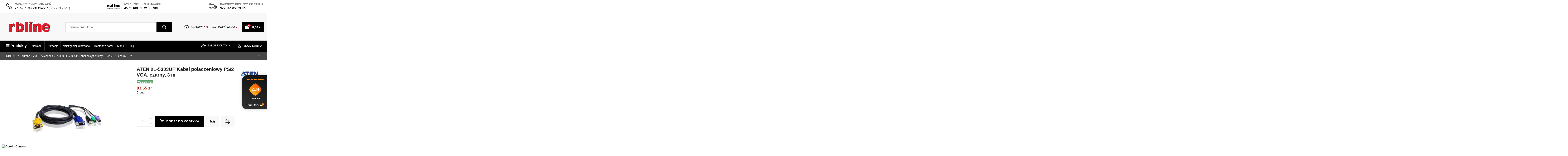

--- FILE ---
content_type: text/html; charset=utf-8
request_url: https://rbline.pl/aten-2l-5303up-kabel-polaczeniowy-ps-2-vga-czarny-3-m-1441.html
body_size: 46673
content:
<!doctype html>
<html lang="pl">

<head>
    
        
  <meta charset="utf-8">



  <meta http-equiv="x-ua-compatible" content="ie=edge">



    



  <title> ATEN 2L-5303UP Kabel połączeniowy PS/2 VGA, czarny, 3 m - rbline.pl </title>
  
    
  
  
    <script data-keepinline="true">
    var cdcGtmApi = '//rbline.pl/module/cdc_googletagmanager/async';
    var ajaxShippingEvent = 1;
    var ajaxPaymentEvent = 1;

/* datalayer */
dataLayer = window.dataLayer || [];
    let cdcDatalayer = {"event":"view_item","pageCategory":"product","ecommerce":{"currency":"PLN","value":"67.92","items":[{"item_id":"1441","item_name":"ATEN 2L-5303UP Kabel polaczeniowy PS/2 VGA, czarny, 3 m","item_reference":"14.01.6631","item_brand":"ATEN","item_category":"Switche KVM","item_category2":"Akcesoria","price":"67.92","price_tax_exc":"67.92","price_tax_inc":"83.55","quantity":1,"google_business_vertical":"retail"}]},"google_tag_params":{"ecomm_pagetype":"product","ecomm_prodid":"1441","ecomm_totalvalue":83.55,"ecomm_totalvalue_tax_exc":67.92,"ecomm_category":"Akcesoria"}};
    dataLayer.push(cdcDatalayer);

/* call to GTM Tag */
(function(w,d,s,l,i){w[l]=w[l]||[];w[l].push({'gtm.start':
new Date().getTime(),event:'gtm.js'});var f=d.getElementsByTagName(s)[0],
j=d.createElement(s),dl=l!='dataLayer'?'&l='+l:'';j.async=true;j.src=
'https://www.googletagmanager.com/gtm.js?id='+i+dl;f.parentNode.insertBefore(j,f);
})(window,document,'script','dataLayer','GTM-KG5RDNFQ');

/* async call to avoid cache system for dynamic data */
dataLayer.push({
  'event': 'datalayer_ready'
});
</script>
  
  <meta name="description" content="">
  <meta name="keywords" content="">
    
      <link rel="canonical" href="https://rbline.pl/aten-2l-5303up-kabel-polaczeniowy-ps-2-vga-czarny-3-m-1441.html">
    

  
      

  
    <script type="application/ld+json">
  {
    "@context": "https://schema.org",
    "@id": "#store-organization",
    "@type": "Organization",
    "name" : "RBLINE",
    "url" : "https://rbline.pl/",
  
      "logo": {
        "@type": "ImageObject",
        "url":"https://rbline.pl/img/rbline-logo-1562324134.jpg"
      }
      }
</script>

<script type="application/ld+json">
  {
    "@context": "https://schema.org",
    "@type": "WebPage",
    "isPartOf": {
      "@type": "WebSite",
      "url":  "https://rbline.pl/",
      "name": "RBLINE"
    },
    "name": "ATEN 2L-5303UP Kabel połączeniowy PS/2 VGA, czarny, 3 m",
    "url":  "https://rbline.pl/aten-2l-5303up-kabel-polaczeniowy-ps-2-vga-czarny-3-m-1441.html"
  }
</script>


  <script type="application/ld+json">
    {
      "@context": "https://schema.org",
      "@type": "BreadcrumbList",
      "itemListElement": [
                  {
            "@type": "ListItem",
            "position": 1,
            "name": "RBLINE",
            "item": "https://rbline.pl/"
          },              {
            "@type": "ListItem",
            "position": 2,
            "name": "Switche KVM",
            "item": "https://rbline.pl/switche-kvm-101"
          },              {
            "@type": "ListItem",
            "position": 3,
            "name": "Akcesoria",
            "item": "https://rbline.pl/akcesoria-23"
          },              {
            "@type": "ListItem",
            "position": 4,
            "name": "ATEN 2L-5303UP Kabel połączeniowy PS/2 VGA, czarny, 3 m",
            "item": "https://rbline.pl/aten-2l-5303up-kabel-polaczeniowy-ps-2-vga-czarny-3-m-1441.html"
          }          ]
    }
  </script>


  

  
    <script type="application/ld+json">
  {
    "@context": "https://schema.org/",
    "@type": "Product",
    "@id": "#product-snippet-id",
    "name": "ATEN 2L-5303UP Kabel połączeniowy PS/2 VGA, czarny, 3 m",
    "description": "",
    "category": "Akcesoria",
    "image" :"https://rbline.pl/190686-home_default/aten-2l-5303up-kabel-polaczeniowy-ps-2-vga-czarny-3-m.jpg",    "sku": "14.01.6631",
    "mpn": "14.01.6631"
    ,"gtin13": "4710423777378"
        ,
    "brand": {
      "@type": "Brand",
      "name": "ATEN"
    }
                ,
    "offers": {
      "@type": "Offer",
      "priceCurrency": "PLN",
      "name": "ATEN 2L-5303UP Kabel połączeniowy PS/2 VGA, czarny, 3 m",
      "price": "83.55",
      "url": "https://rbline.pl/aten-2l-5303up-kabel-polaczeniowy-ps-2-vga-czarny-3-m-1441.html",
      "priceValidUntil": "2026-01-29",
              "image": ["https://rbline.pl/190686-thickbox_default/aten-2l-5303up-kabel-polaczeniowy-ps-2-vga-czarny-3-m.jpg","https://rbline.pl/190687-thickbox_default/aten-2l-5303up-kabel-polaczeniowy-ps-2-vga-czarny-3-m.jpg"],
            "sku": "14.01.6631",
      "mpn": "14.01.6631",
      "gtin13": "4710423777378",              "availability": "https://schema.org/InStock",
      "seller": {
        "@type": "Organization",
        "name": "RBLINE"
      }
    }
      }
</script>


  
    
  



    <meta property="og:type" content="product">
    <meta property="og:url" content="https://rbline.pl/aten-2l-5303up-kabel-polaczeniowy-ps-2-vga-czarny-3-m-1441.html">
    <meta property="og:title" content="ATEN 2L-5303UP Kabel połączeniowy PS/2 VGA, czarny, 3 m">
    <meta property="og:site_name" content="RBLINE">
    <meta property="og:description" content="">
            <meta property="og:image" content="https://rbline.pl/190686-thickbox_default/aten-2l-5303up-kabel-polaczeniowy-ps-2-vga-czarny-3-m.jpg">
        <meta property="og:image:width" content="1100">
        <meta property="og:image:height" content="1422">
    




      <meta name="viewport" content="initial-scale=1,user-scalable=no,maximum-scale=1,width=device-width">
  




  <link rel="icon" type="image/vnd.microsoft.icon" href="https://rbline.pl/img/favicon.ico?1562324134">
  <link rel="shortcut icon" type="image/x-icon" href="https://rbline.pl/img/favicon.ico?1562324134">
    




    <link rel="stylesheet" href="https://rbline.pl/modules/seigicookie/views/css/cookieconsent.css?v=2.4.9" type="text/css" media="all">
  <link rel="stylesheet" href="https://rbline.pl/themes/rblinepl/assets/cache/theme-93d6171969.css" type="text/css" media="all">




<link rel="preload" as="font"
      href="/themes/rblinepl/assets/css/font-awesome/fonts/fontawesome-webfont.woff?v=4.7.0"
      type="font/woff" crossorigin="anonymous">
<link rel="preload" as="font"
      href="/themes/rblinepl/assets/css/font-awesome/fonts/fontawesome-webfont.woff2?v=4.7.0"
      type="font/woff2" crossorigin="anonymous">


<link  rel="preload stylesheet"  as="style" href="/themes/rblinepl/assets/css/font-awesome/css/font-awesome-preload.css"
       type="text/css" crossorigin="anonymous">





  

  <script>
        var SCCconfig = {"_meta":{"module":"Powered by SEIGI Cookie & Consent module https:\/\/seigi.eu\/","version":"2.4.9","generated":"2026-01-14 16:23:56"},"cmv2_cats":{"analytics_storage":"analytics","ad_storage":"targeting","ad_user_data":"targeting","ad_personalization":"targeting","functionality_storage":"necessary","personalization_storage":"person_site","security_storage":"necessary"},"cookie_name":"seigi_cookie","cookie_expiration":365,"cookie_allow_remove":true,"autoremove_before_consent":true,"remove_cookie_tables":false,"enable_interval":true,"cookie_save_dot_domain":true,"force_consent":false,"gui_options":{"consent_modal":{"layout":"cmbox","position":"middle center","transition":"0"},"settings_modal":{"layout":"cmbox","position":"right","transition":"0"}},"languages":{"pl":{"consent_modal":{"title":"\ud83c\udf6a U\u017cywamy ciasteczek!","description":"Cze\u015b\u0107, ta strona u\u017cywa wymaganych ciasteczek aby zapewni\u0107 poprawne dzia\u0142anie i ciasteczka trackingowe aby lepiej zrozumie\u0107 co Cie interesuje. To drugie b\u0119dzie dopiero po zaakceptowaniu. <button type=\"button\" data-cc=\"c-settings\" class=\"cc-link\">Pozw\u00f3l mi wybra\u0107<\/button>","buttons":[{"text":"Akceptuj","role":"accept_all","class":"c-bn c-btn-cta"},{"text":"Spersonalizuj","role":"","class":"c-bn"}],"primary_btn":{"text":"Zaakceptuj wszystko","role":"accept_all"}},"settings_modal":{"title":"<img src=\"https:\/\/rbline.pl\/img\/rbline-logo-1562324134.jpg\" alt=\"Logo\" loading=\"lazy\" style=\"margin-left: -4px; margin-bottom: -5px; height: 35px\">","save_settings_btn":"Zapisz ustawienia","accept_all_btn":"Zaakceptuj wszystko","accept_all_btn_class":"c-btn-cta","reject_all_btn_class":"","save_settings_btn_class":"","close_btn_label":"Close","cookie_table_headers":[{"col1":"Cookie"},{"col2":"URL"},{"col3":"Exp."},{"col4":"Info"}],"blocks":[{"title":"U\u017cywanie ciasteczek","description":"U\u017cywamy plik\u00f3w cookie, aby zapewni\u0107 podstawowe funkcje witryny i ulepszy\u0107 korzystanie z niej. Mo\u017cesz wybra\u0107 dla ka\u017cdej kategorii opcj\u0119 w\u0142\u0105czenia\/wy\u0142\u0105czenia w dowolnym momencie. Aby uzyska\u0107 wi\u0119cej informacji na temat plik\u00f3w cookie i innych wra\u017cliwych danych, przeczytaj pe\u0142n\u0105 <a href=\"#\" class=\"cc-link\">polityk\u0119 prywatno\u015bci<\/a>"},{"title":"Zgoda na przechowywanie niezb\u0119dnych ciasteczek","description":"Przez zaznaczenie tej opcji akceptujesz przechowywanie danych i ciasteczek niezb\u0119dnych do prawid\u0142owego funkcjonowania strony. Te pliki cookie s\u0105 wymagane do zapewnienia podstawowych funkcji, takich jak bezpiecze\u0144stwo, zarz\u0105dzanie sieci\u0105 oraz dost\u0119pno\u015b\u0107 strony. Nie s\u0105 one u\u017cywane do \u015bledzenia Twojej aktywno\u015bci na stronie i nie wymagaj\u0105 Twojej zgody zgodnie z obowi\u0105zuj\u0105cymi przepisami","toggle":{"value":"necessary","enabled":true,"readonly":true},"cookie_table":[{"col1":"Prestashop-","col2":"rbline.pl","col3":"20d","col4":"To jest podstawowe ciasteczko Prestashop\/thirty bees, kt\u00f3re jest u\u017cywane do przechowywania informacji o twoim koszyku i stanie logowania.","is_regex":true},{"col1":"PHPSESSID","col2":"rbline.pl","col3":"2y","col4":"Jest to ciasteczko sesyjne u\u017cywane przez PHP do utrzymywania stanu sesji u\u017cytkownika na stronach internetowych. Pozwala serwerowi na rozpoznawanie powracaj\u0105cych u\u017cytkownik\u00f3w i zapewnia ci\u0105g\u0142o\u015b\u0107 dzia\u0142a\u0144, takich jak utrzymanie zalogowania czy zawarto\u015bci koszyka zakupowego.","is_regex":true},{"col1":"seigi_cookie","col2":"rbline.pl","col3":"365d","col4":"Plik cookie przechowuj\u0105cy informacje o Twoich zgodach","is_regex":true}]},{"title":"Wydajno\u015b\u0107 i analityka","description":"Zaznaczaj\u0105c t\u0119 opcj\u0119, wyra\u017casz zgod\u0119 na przechowywanie danych i ciasteczek s\u0142u\u017c\u0105cych do analizy Twoich zachowa\u0144 na naszej stronie. Pozwala to na zbieranie informacji o tym, jak korzystasz z naszej strony internetowej, w tym kt\u00f3re strony odwiedzasz najcz\u0119\u015bciej oraz jak poruszasz si\u0119 mi\u0119dzy sekcjami. Informacje te s\u0105 wykorzystywane do ulepszania strony i dostosowywania jej do potrzeb u\u017cytkownik\u00f3w","toggle":{"value":"analytics","enabled":false,"readonly":false},"cookie_table":[{"col1":"^_ga","col2":"google.com","col3":"2y","col4":"D\u0142ugoterminowy identyfikator u\u017cywany do identyfikacji unikalnych u\u017cytkownik\u00f3w","is_regex":true},{"col1":"_gid","col2":"google.com","col3":"1d","col4":"Kr\u00f3tkoterminowy identyfikator u\u017cywany do identyfikacji unikalnych u\u017cytkownik\u00f3w"},{"col1":"_fbc","col2":"facebook.com","col3":"2y","col4":"Przechowuje warto\u015b\u0107 parametru fbclid","is_regex":true},{"col1":"_fbp","col2":"facebook.com","col3":"90d","col4":"Unikalny identyfikator u\u017cytkownika","is_regex":true}]},{"title":"Personalizacja Reklam","description":"Ta opcja umo\u017cliwia przechowywanie plik\u00f3w cookie i danych w celu dostosowania reklam do Twoich zainteresowa\u0144, zar\u00f3wno na tej stronie, jak i poza ni\u0105. Umo\u017cliwia to zbieranie i analizowanie Twojego zachowania na stronie w celu dostarczania ukierunkowanych reklam, kt\u00f3re lepiej odpowiadaj\u0105 Twoim preferencjom oraz mierzenia skuteczno\u015bci tych reklam.","toggle":{"value":"targeting","enabled":false,"readonly":false},"cookie_table":[{"col1":"fr","col2":"facebook.com","col3":"90d","col4":"Facebook Remarketing","is_regex":true}]},{"title":"Personalizacja Strony","description":"Wybieraj\u0105c t\u0119 opcj\u0119, wyra\u017casz zgod\u0119 na u\u017cywanie plik\u00f3w cookie oraz danych do poprawy Twojego do\u015bwiadczenia na stronie poprzez personalizacj\u0119 tre\u015bci i funkcji na podstawie Twoich wzorc\u00f3w u\u017cytkowania i preferencji. Obejmuje to dostosowywanie uk\u0142ad\u00f3w, rekomendacje tre\u015bci oraz inne funkcjonalno\u015bci strony, aby nawigacja by\u0142a bardziej relewantna i anga\u017cuj\u0105ca.","toggle":{"value":"person_site","enabled":false,"readonly":false}},{"title":"Bezpiecze\u0144stwo","description":"Wybieraj\u0105c t\u0119 opcj\u0119, akceptujesz u\u017cywanie plik\u00f3w cookie i danych niezb\u0119dnych do zapewnienia bezpiecze\u0144stwa strony i ochrony przed dzia\u0142aniami oszuka\u0144czymi. Te pliki cookie pomagaj\u0105 w autentykacji u\u017cytkownik\u00f3w, zapobiegaj\u0105 nieautoryzowanemu dost\u0119powi do kont u\u017cytkownik\u00f3w i zapewniaj\u0105 integralno\u015b\u0107 strony.","toggle":{"value":"security","enabled":false,"readonly":false}}],"reject_all_btn":"Zaakceptuj wymagane"}}},"revision":2262130826};
        var controller = "product";
        var controller_link = "https:\/\/rbline.pl\/rejestracja-b2b";
        var create_account = "Now you can create account as B2B";
        var dm_hash = "3GU8JRP1F";
        var dm_mode = 0;
        var elementorFrontendConfig = {"isEditMode":"","stretchedSectionContainer":"","instagramToken":false,"is_rtl":false,"ajax_csfr_token_url":"https:\/\/rbline.pl\/module\/iqitelementor\/Actions?process=handleCsfrToken&ajax=1"};
        var iqitTheme = {"rm_sticky":"0","rm_breakpoint":0,"op_preloader":"0","cart_style":"floating","cart_confirmation":"modal","h_layout":"2","f_fixed":"","f_layout":"2","h_absolute":"0","h_sticky":"0","hw_width":"inherit","hm_submenu_width":"default","h_search_type":"full","pl_lazyload":true,"pl_infinity":false,"pl_rollover":true,"pl_crsl_autoplay":false,"pl_slider_ld":5,"pl_slider_d":5,"pl_slider_t":2,"pl_slider_p":1,"pp_thumbs":"bottom","pp_zoom":"inner","pp_image_layout":"carousel","pp_tabs":"section","pl_grid_qty":true};
        var iqitcompare = {"nbProducts":0};
        var iqitextendedproduct = {"speed":"70"};
        var iqitmegamenu = {"sticky":"false","containerSelector":"#wrapper > .container"};
        var iqitreviews = [];
        var iqitwishlist = {"nbProducts":0};
        var minqcConditionsUrl = "https:\/\/rbline.pl\/koszyk?ajax=1&getMinqcConditions=1";
        var minqcErrorsUrl = "https:\/\/rbline.pl\/koszyk?ajax=1&getMinqcErrors=1";
        var minqcRefreshErrorsInCart = false;
        var normal_form = 0;
        var pixel_ids = "395872266398283";
        var pp_custom_add_to_cart = "";
        var prestashop = {"cart":{"products":[],"totals":{"total":{"type":"total","label":"Razem","amount":0,"value":"0,00\u00a0z\u0142"},"total_including_tax":{"type":"total","label":"Suma (brutto)","amount":0,"value":"0,00\u00a0z\u0142"},"total_excluding_tax":{"type":"total","label":"Suma (netto)","amount":0,"value":"0,00\u00a0z\u0142"}},"subtotals":{"products":{"type":"products","label":"Produkty","amount":0,"value":"0,00\u00a0z\u0142"},"discounts":null,"shipping":{"type":"shipping","label":"Wysy\u0142ka","amount":0,"value":""},"tax":null},"products_count":0,"summary_string":"0 sztuk","vouchers":{"allowed":1,"added":[]},"discounts":[],"minimalPurchase":0,"minimalPurchaseRequired":""},"currency":{"id":1,"name":"Z\u0142oty polski","iso_code":"PLN","iso_code_num":"985","sign":"z\u0142"},"customer":{"lastname":null,"firstname":null,"email":null,"birthday":null,"newsletter":null,"newsletter_date_add":null,"optin":null,"website":null,"company":null,"siret":null,"ape":null,"is_logged":false,"gender":{"type":null,"name":null},"addresses":[]},"language":{"name":"Polski (Polish)","iso_code":"pl","locale":"pl-PL","language_code":"pl","is_rtl":"0","date_format_lite":"Y-m-d","date_format_full":"Y-m-d H:i:s","id":1},"page":{"title":"","canonical":"https:\/\/rbline.pl\/aten-2l-5303up-kabel-polaczeniowy-ps-2-vga-czarny-3-m-1441.html","meta":{"title":"ATEN 2L-5303UP Kabel po\u0142\u0105czeniowy PS\/2 VGA, czarny, 3 m","description":"","keywords":"","robots":"index"},"page_name":"product","body_classes":{"lang-pl":true,"lang-rtl":false,"country-PL":true,"currency-PLN":true,"layout-full-width":true,"page-product":true,"tax-display-enabled":true,"product-id-1441":true,"product-ATEN 2L-5303UP Kabel po\u0142\u0105czeniowy PS\/2 VGA, czarny, 3 m":true,"product-id-category-23":true,"product-id-manufacturer-14":true,"product-id-supplier-9":true,"product-available-for-order":true},"admin_notifications":[]},"shop":{"name":"RBLINE","logo":"https:\/\/rbline.pl\/img\/rbline-logo-1562324134.jpg","stores_icon":"https:\/\/rbline.pl\/img\/logo_stores.png","favicon":"https:\/\/rbline.pl\/img\/favicon.ico"},"urls":{"base_url":"https:\/\/rbline.pl\/","current_url":"https:\/\/rbline.pl\/aten-2l-5303up-kabel-polaczeniowy-ps-2-vga-czarny-3-m-1441.html","shop_domain_url":"https:\/\/rbline.pl","img_ps_url":"https:\/\/rbline.pl\/img\/","img_cat_url":"https:\/\/rbline.pl\/img\/c\/","img_lang_url":"https:\/\/rbline.pl\/img\/l\/","img_prod_url":"https:\/\/rbline.pl\/img\/p\/","img_manu_url":"https:\/\/rbline.pl\/img\/m\/","img_sup_url":"https:\/\/rbline.pl\/img\/su\/","img_ship_url":"https:\/\/rbline.pl\/img\/s\/","img_store_url":"https:\/\/rbline.pl\/img\/st\/","img_col_url":"https:\/\/rbline.pl\/img\/co\/","img_url":"https:\/\/rbline.pl\/themes\/rblinepl\/assets\/img\/","css_url":"https:\/\/rbline.pl\/themes\/rblinepl\/assets\/css\/","js_url":"https:\/\/rbline.pl\/themes\/rblinepl\/assets\/js\/","pic_url":"https:\/\/rbline.pl\/upload\/","pages":{"address":"https:\/\/rbline.pl\/adres","addresses":"https:\/\/rbline.pl\/adresy","authentication":"https:\/\/rbline.pl\/logowanie","cart":"https:\/\/rbline.pl\/koszyk","category":"https:\/\/rbline.pl\/index.php?controller=category","cms":"https:\/\/rbline.pl\/index.php?controller=cms","contact":"https:\/\/rbline.pl\/kontakt","discount":"https:\/\/rbline.pl\/rabaty","guest_tracking":"https:\/\/rbline.pl\/sledzenie-zamowien-gosci","history":"https:\/\/rbline.pl\/historia-zamowien","identity":"https:\/\/rbline.pl\/dane-osobiste","index":"https:\/\/rbline.pl\/","my_account":"https:\/\/rbline.pl\/moje-konto","order_confirmation":"https:\/\/rbline.pl\/potwierdzenie-zamowienia","order_detail":"https:\/\/rbline.pl\/index.php?controller=order-detail","order_follow":"https:\/\/rbline.pl\/sledzenie-zamowienia","order":"https:\/\/rbline.pl\/zamowienie","order_return":"https:\/\/rbline.pl\/index.php?controller=order-return","order_slip":"https:\/\/rbline.pl\/potwierdzenie-zwrotu","pagenotfound":"https:\/\/rbline.pl\/nie-znaleziono-strony","password":"https:\/\/rbline.pl\/odzyskiwanie-hasla","pdf_invoice":"https:\/\/rbline.pl\/index.php?controller=pdf-invoice","pdf_order_return":"https:\/\/rbline.pl\/index.php?controller=pdf-order-return","pdf_order_slip":"https:\/\/rbline.pl\/index.php?controller=pdf-order-slip","prices_drop":"https:\/\/rbline.pl\/promocje","product":"https:\/\/rbline.pl\/index.php?controller=product","search":"https:\/\/rbline.pl\/szukaj","sitemap":"https:\/\/rbline.pl\/Mapa strony","stores":"https:\/\/rbline.pl\/nasze-sklepy","supplier":"https:\/\/rbline.pl\/dostawcy","register":"https:\/\/rbline.pl\/logowanie?create_account=1","order_login":"https:\/\/rbline.pl\/zamowienie?login=1"},"alternative_langs":[],"theme_assets":"\/themes\/rblinepl\/assets\/","actions":{"logout":"https:\/\/rbline.pl\/?mylogout="},"no_picture_image":{"bySize":{"small_default":{"url":"https:\/\/rbline.pl\/img\/p\/pl-default-small_default.jpg","width":98,"height":127},"cart_default":{"url":"https:\/\/rbline.pl\/img\/p\/pl-default-cart_default.jpg","width":125,"height":162},"home_default":{"url":"https:\/\/rbline.pl\/img\/p\/pl-default-home_default.jpg","width":236,"height":305},"large_default":{"url":"https:\/\/rbline.pl\/img\/p\/pl-default-large_default.jpg","width":381,"height":492},"medium_default":{"url":"https:\/\/rbline.pl\/img\/p\/pl-default-medium_default.jpg","width":452,"height":584},"thickbox_default":{"url":"https:\/\/rbline.pl\/img\/p\/pl-default-thickbox_default.jpg","width":1100,"height":1422}},"small":{"url":"https:\/\/rbline.pl\/img\/p\/pl-default-small_default.jpg","width":98,"height":127},"medium":{"url":"https:\/\/rbline.pl\/img\/p\/pl-default-large_default.jpg","width":381,"height":492},"large":{"url":"https:\/\/rbline.pl\/img\/p\/pl-default-thickbox_default.jpg","width":1100,"height":1422},"legend":""}},"configuration":{"display_taxes_label":true,"display_prices_tax_incl":true,"is_catalog":false,"show_prices":true,"opt_in":{"partner":false},"quantity_discount":{"type":"discount","label":"Rabat Jednostkowy"},"voucher_enabled":1,"return_enabled":0},"field_required":[],"breadcrumb":{"links":[{"title":"RBLINE","url":"https:\/\/rbline.pl\/"},{"title":"Switche KVM","url":"https:\/\/rbline.pl\/switche-kvm-101"},{"title":"Akcesoria","url":"https:\/\/rbline.pl\/akcesoria-23"},{"title":"ATEN 2L-5303UP Kabel po\u0142\u0105czeniowy PS\/2 VGA, czarny, 3 m","url":"https:\/\/rbline.pl\/aten-2l-5303up-kabel-polaczeniowy-ps-2-vga-czarny-3-m-1441.html"}],"count":4},"link":{"protocol_link":"https:\/\/","protocol_content":"https:\/\/"},"time":1768405371,"static_token":"243d7222cd2eb9a7b6a7a253232ab512","token":"f1f3bf01fbfecb0df0abf388ee7b7bd7","debug":false};
        var ps_version = "1.7.8.7";
        var psemailsubscription_subscription = "https:\/\/rbline.pl\/module\/ps_emailsubscription\/subscription";
        var register_as_b2b = "Za\u0142\u00f3\u017c konto B2B";
        var send2friend_SEND2FRIEND_GDPR = 0;
        var send2friend_confirmation = "Zapytanie o dost\u0119pno\u015b\u0107 zosta\u0142o przetworzone poprawnie. Oczekuj na nasz\u0105 odpowied\u017a.";
        var send2friend_id_lang = 1;
        var send2friend_missingFields = "Nie wype\u0142niono wszystkich niezb\u0119dnych p\u00f3l";
        var send2friend_problem = "Zapytanie o dost\u0119pno\u015b\u0107 nie zosta\u0142o przetworzone. Prosz\u0119 sprawdzi\u0107 wprowadzony adres email i spr\u00f3bowa\u0107 ponownie";
        var send2friend_secureKey = "c58243300e23c35701aa96e5410e8f06";
        var send2friend_title = "Zapytaj o dost\u0119pno\u015b\u0107";
        var single_event_tracking = 0;
        var site_key = "";
      </script>



  <meta name="facebook-domain-verification" content="4wl3s4y9w447pji9fxcrnu8o7gmlyg" /><!-- Enable Facebook Pixels -->
<script>
    //console.log(getCookie('pageview_event_id'));
    //var external_id = getCookie('external_id');
    var pageview_event_id = getCookie('pageview_event_id');
    var pp_price_precision = 2;
    var deferred_loading = 0;
    var deferred_seconds = 0;
    var event_time = 1768405371;
    var local_time = new Date().getTime();
    var consentStatus = false;
    var pp_aurl = 'https://rbline.pl/module/facebookconversiontrackingplus/AjaxConversion'.replace(/&amp;/g, "&");

    function generateEventId(eventName, round) {
        //return window.event_id_gen;
        round = (typeof round !== 'undefined') ? round : 10;
        return '0' + '.' + eventName + '.' + generateEventTime(round);
    }

    // Get cookie by name
    function getCookie(cName) {
        const name = cName + "=";
        const cDecoded = decodeURIComponent(document.cookie); //to be careful
        const cArr = cDecoded.split('; ');
        let res;
        cArr.forEach(val => {
            if (val.indexOf(name) === 0) res = val.substring(name.length);
        })
      return res
    }
    function deleteCookie(name) {
        //console.log('delete cookie: '+name);
        var paths = window.location.pathname.split('/');
        var pl = paths.length;
        var acupath = '';
        for (let i = 0; i < pl; i++) {
            acupath += '/' + paths[i];
            acupath = acupath.replace('//', '/');
            document.cookie = name + '=; Path=' + acupath + '; Domain=' + window.location.host + '; Expires=Thu, 01 Jan 1970 00:00:01 GMT;';
        }
    }
    function getRandomString(length) {
        var randomChars = 'ABCDEFGHIJKLMNOPQRSTUVWXYZabcdefghijklmnopqrstuvwxyz0123456789';
        var result = '';
        for (var i = 0; i < length; i++) {
            result += randomChars.charAt(Math.floor(Math.random() * randomChars.length));
        }
        return result;
    }

    function generateEventTime(round) {
        return Math.floor(((new Date().getTime() - local_time) / 1000 + event_time) / round) * round;
    }

    function facebookpixelinit(tries) {
        if (typeof fbq == 'undefined') {
            // ud > user_data
            let ud = {"client_ip_address":"3.137.140.159","client_user_agent":"Mozilla\/5.0 (Macintosh; Intel Mac OS X 10_15_7) AppleWebKit\/537.36 (KHTML, like Gecko) Chrome\/131.0.0.0 Safari\/537.36; ClaudeBot\/1.0; +claudebot@anthropic.com)","fbp":"fb.1.1768405371.HZdcATLRM48I","country":"79adb2a2fce5c6ba215fe5f27f532d4e7edbac4b6a5e09e1ef3a08084a904621"};
            initFbqPixels(ud);
        } else {
            console.log('Facebook Pixel Already loaded');
        }
    }

    function initFbqPixels(ud) {
        
        !function(f,b,e,v,n,t,s){if (f.fbq)return;n=f.fbq=function(){n.callMethod?n.callMethod.apply(n,arguments):n.queue.push(arguments)};if (!f._fbq)f._fbq=n;n.push=n;n.loaded=!0;n.version='2.0';n.queue=[];t=b.createElement(e);t.async=!0;t.src=v;s=b.getElementsByTagName(e)[0];s.parentNode.insertBefore(t,s)}(window,document,'script','https://connect.facebook.net/en_US/fbevents.js');
        
                        fbq('init', '395872266398283', ud);
                /* Code to avoid multiple pixels call */
        /* Used to make it compatible with onepagecheckout */
        if (typeof window.fbq_pageview == 'undefined') {
            //console.log('Header initialized');
            ppTrackEvent('PageView', {}, pageview_event_id);
            return jQuery.ajax({
                url: pp_aurl,
                type: 'POST',
                cache: false,
                data: {
                    event: 'PageView',
                    pageview_event_id: pageview_event_id,
                }
            });
                        window.fbq_pageview = 1;
            //console.log('Delete PageView Cookie');
            deleteCookie('pageview_event_id');
        }
    }

    function getIPV6() {
        return jQuery.ajax({
            url: 'https://ipv6.smart-modules.com',
            type: 'GET',
            cache: false,
            timeout: 500 // sets timeout to 0.5 seconds
        });
    }
    function isValidV6(ip) {
        
        const regexExp = /(([0-9a-fA-F]{1,4}:){7,7}[0-9a-fA-F]{1,4}|([0-9a-fA-F]{1,4}:){1,7}:|([0-9a-fA-F]{1,4}:){1,6}:[0-9a-fA-F]{1,4}|([0-9a-fA-F]{1,4}:){1,5}(:[0-9a-fA-F]{1,4}){1,2}|([0-9a-fA-F]{1,4}:){1,4}(:[0-9a-fA-F]{1,4}){1,3}|([0-9a-fA-F]{1,4}:){1,3}(:[0-9a-fA-F]{1,4}){1,4}|([0-9a-fA-F]{1,4}:){1,2}(:[0-9a-fA-F]{1,4}){1,5}|[0-9a-fA-F]{1,4}:((:[0-9a-fA-F]{1,4}){1,6})|:((:[0-9a-fA-F]{1,4}){1,7}|:)|fe80:(:[0-9a-fA-F]{0,4}){0,4}%[0-9a-zA-Z]{1,}|::(ffff(:0{1,4}){0,1}:){0,1}((25[0-5]|(2[0-4]|1{0,1}[0-9]){0,1}[0-9])\.){3,3}(25[0-5]|(2[0-4]|1{0,1}[0-9]){0,1}[0-9])|([0-9a-fA-F]{1,4}:){1,4}:((25[0-5]|(2[0-4]|1{0,1}[0-9]){0,1}[0-9])\.){3,3}(25[0-5]|(2[0-4]|1{0,1}[0-9]){0,1}[0-9]))/gi;
        return regexExp.test(ip);
        
    }
    // TODO finish the checkLocalStorage function check
        
        fctp_pageviewcount(20);

    function fctp_pageviewcount(tries) {
        if (typeof jQuery === 'undefined' || typeof fbq != 'function') {
            if (tries > 0) {
                setTimeout(function () { fctp_pageviewcount(tries - 1) }, 350);
            }
        } else {
            jQuery.ajax({
                url: pp_aurl,
                type: 'POST',
                cache: false,
                data: {
                    event: 'Pageviewcount',
                    source_url: location.href,
                    token: '15d84874719d4264f8bd883f99995b48',
                }
            })
            .done(function (data) {
                if (data !== null && data.return == 'ok' && typeof data.current_page !== 'undefined') {
                    var page = data.current_page == 20 ? 'PagesViewedMore' + data.current_page : 'PagesViewed' + data.current_page;
                    ppTrackEvent(page, {
                        'currency': 'PLN',
                        'value': '1'
                    }, pageview_event_id);
                }
            })
            .fail(function (jqXHR, textStatus, errorThrown) {
                //console.log('Pixel Plus: Cookie consent could not be validated');
            });
        }
    }
    </script>
<!-- End Enable Facebook Pixels -->
<!-- Add To cart Pixel Call -->
    <script type="text/javascript">
        // console.log('PP: Init ATC');
        var qty = false;
        var pp_cart_adding = false;
        var eventFrom = null;
        document.addEventListener("DOMContentLoaded", function(event) {
            var attributewizardpro = false;
            var cdesigner = false;
            var isAWP = $('#awp_wizard').length == 1;

            init_add_to_cart(20);
            $(document).on('change', '#quantity_wanted', function () {
                qty = $(this).val();
            });
            function formatedNumberToFloat(price) {
                price = price.replace(prestashop.currency.sign, '');
                price = price.replace(prestashop.currency.iso_code, '');
                switch (parseInt(prestashop.currency.format)) {
                    case 1:
                        return parseFloat(price.replace(',', '').replace(' ', ''));
                    case 2:
                        return parseFloat(price.replace(' ', '').replace(',', '.'));
                    case 3:
                        return parseFloat(price.replace('.', '').replace(' ', '').replace(',', '.'));
                    case 4:
                        return parseFloat(price.replace(',', '').replace(' ', ''));
                    default:
                        return price;
                }
            }

            function init_add_to_cart(tries) {
                if (typeof jQuery === 'undefined') {
                    if (tries > 0) {
                        setTimeout(function() { init_add_to_cart(tries - 1) }, 250);
                    } else {
                        console.log('jQuery Could not be detected, AddToCart events will not be triggered');
                    }
                } else {
                    
                    if (attributewizardpro || isAWP) {
                        //console.log('addToCart-2');
                        // Add AWP module add to cart event
                        var id_product = $('#product_page_product_id').length ? $('#product_page_product_id').val() : $('.product_page_product_id').val();
                        var id_product_attribute = 0;

                        $('.exclusive').on('click', function () {
                            if (!pp_cart_adding) {
                                atcAjaxCall(id_product, id_product_attribute);
                            }
                        });
                    } else {
                        if (typeof (prestashop) === 'object' && typeof prestashop.on !== 'undefined') {
                            prestashop.on('updateCart', function (event) {
                                if (!pp_cart_adding) {
                                    // console.log('addToCart-4');
                                    window.fb_pixel_event_id = getCookie('fb_pixel_event_id');
                                    // It's a cart delete
                                    if (typeof event.reason.linkAction !== 'undefined' && event.reason.linkAction.indexOf('delete') != -1) {
                                        // It's a product cart delete
                                        return;
                                    } else if (typeof event.reason.updateUrl !== 'undefined') {
                                        // It's a product cart update
                                        return;
                                    }
                                    if (typeof event.reason !== 'undefined') {
                                        if (typeof event.reason.idProduct !== 'undefined') {
                                            let ipa = event.reason.idProductAttribute === undefined ? 0 : event.reason.idProductAttribute;
                                            // Add To Cart in the product list
                                                                                        atcAjaxCall(event.reason.idProduct, ipa);
                                                                                    } else if (typeof event.reason.cart !== 'undefined') {
                                            sendAddToCartFromResponse(event.reason, true, true);
                                        }
                                    }
                                }
                            });
                        } else {
                            //console.log('addToCart-3');
                            // Add the regular procedure if prestashop.on fails
                            XMLHttpRequest.prototype.open = (function (open) {
                                return function (method, url, async) {
                                    var checkURL = url.search('/koszyk');
                                    if (checkURL > -1 && !pp_cart_adding) {
                                        //console.log('addToCart-5');
                                        delete window.content_ids_data;
                                        delete window.content_ids_product;
                                        delete window.total_products_value;
                                        window.fb_pixel_event_id = getRandomString(12);
                                        var checkQuestion = url.search('\\?');
                                        if (checkQuestion > -1) {
                                            url = url + '&fb_pixel_event_id=' + window.fb_pixel_event_id;
                                        } else {
                                            url = url + '?fb_pixel_event_id=' + window.fb_pixel_event_id;
                                        }
                                    }
                                    this.addEventListener('load', function () {
                                        if (this.response != '') {
                                            try {
                                                sendAddToCartFromResponse(this.response, false, false);

                                            } catch (e) {
                                                // Is not an AddToCart event, no action needed
                                                //console.log("Can't be parsed the output to json");
                                            }
                                        }
                                    });
                                    open.apply(this, arguments);
                                };
                            })(XMLHttpRequest.prototype.open);
                        }
                    }
                }
            }
            function unique(array) {
                return $.grep(array, function(el, index) {
                    return index === $.inArray(el, array);
                });
            }
            function sendAddToCartFromResponse(r, parsed, delCookie) {
                // console.log('TrySendingATCfromResponse');
                if (!parsed) {
                    r = JSON.parse(r);
                }
                if (typeof r.cart == 'object' && r.cart != null && typeof r.cart.products == 'object' && !pp_cart_adding) {
                    // console.log('SeemsAnAddToCart');
                    pp_cart_adding = true;
                    window.content_name = 'ATEN 2L-5303UP Kabel połączeniowy PS/2 VGA, czarny, 3 m';
                    window.content_category = 'Produkty > Switche Kvm > Akcesoria';
                    //cart value should never be 0 or empty, so assigning miniumm value as 1
                    window.content_value = 1;
                    window.content_ids_data = [];
                    window.content_ids_product = [];
                    var selected_product_id = r.id_product ? r.id_product : r.idProduct;
                    var ipa = r.id_product_attribute ? r.id_product_attribute : r.idProductAttribute;
                    if (cdesigner) {
                        atcAjaxCall(selected_product_id, ipa);
                    } else {
                        $.each(r.cart.products, function (key, value) {
                            var id_combination = '';
                                                        if ((selected_product_id == value.id_product && value.id_product_attribute == 0)
                                || (selected_product_id == value.id_product && value.id_product_attribute > 0 && value.id_product_attribute == ipa)) {
                                var pprice = 0;
                                if (typeof value.price_with_reduction !== 'undefined') {
                                    pprice = value.price_with_reduction;
                                } else if (typeof value.price_without_reduction !== 'undefined') {
                                    pprice = value.price_without_reduction;
                                } else {
                                    pprice = formatedNumberToFloat(value.price);
                                }
                                if (typeof value.name !== 'undefined') {
                                    content_name = value.name;
                                }
                                content_value = pprice.toFixed(pp_price_precision);
                                var pid = '' + value.id_product + id_combination;
                                var this_product = {
                                    'id': pid,
                                    'quantity': (qty !== false ? qty : value.quantity),
                                    'item_price': (qty !== false ? qty * pprice : value.quantity * pprice),
                                }
                                if (typeof value.category !== 'undefined' && value.category != '') {
                                    this_product.category = value.category;
                                }
                                content_ids_data.push(this_product);
                                content_ids_product.push(pid);
                            }
                        });

                        window.total_products_value = r.cart.totals.total.amount;
                        //here we suppose to sent the add to cart event
                        var cartValues = {
                            'content_name': window.content_name,
                            'content_ids': unique(window.content_ids_product),
                            'contents': unique(window.content_ids_data),
                            'content_type': 'product',
                            'value': content_value,
                            'currency': 'PLN'
                        };

                                                cartValues['product_catalog_id'] = '802010808463986';
                                                if (window.content_category != '') {
                            cartValues['content_category'] = window
                                .content_category;
                        }
                        //console.log(cartValues);
                        if (cartValues.content_type != '' && cartValues.contents != '' &&
                            cartValues.content_ids != '' && cartValues.value != '' &&
                            cartValues.currency != '') {
                            var event_id = getCookie('fb_pixel_event_id') !== undefined ? getCookie('fb_pixel_event_id') : getRandomString(12);
                            trackAddToCart(cartValues, event_id);
                        } else {
                            console.log("fbq error: Invalid values in the contents or the cart item is deleted");
                        }
                    }
                    if (delCookie) {
                        deleteCookie('fb_pixel_event_id');
                    }
                }
            }
            function trackAddToCart(values, event_id) {
                // console.log('track Add To Cart');
                setTimeout(function() { pp_cart_adding = false; }, 2000);
                ppTrackEvent('AddToCart', values, event_id);
            }
            /*For custom module add to cart trigger*/
            function atcAjaxCall(id_product, id_product_attribute) {
                pp_cart_adding = true;
                setTimeout(function() {
                    $.ajax({
                        url: pp_aurl,
                        type: 'POST',
                        cache: false,
                        data: {
                            customAjax: true,
                            id_product: id_product,
                            id_product_attribute: id_product_attribute,
                            quantity: qty || 1,
                            event: 'AddToCart',
                            rand: Math.floor((Math.random() * 100000) + 1),
                            token: '243d7222cd2eb9a7b6a7a253232ab512',
                        }
                    })
                        .done(function (data) {
                            if (data.return == 'ok') {
                                return trackAddToCart(data.custom_data, data.event_id);
                            }
                            if (data.return == 'error') {
                                //console.log('There has been an error while trying to send the AddToCart event');
                            }
                        })
                        .fail(function (jqXHR, textStatus, errorThrown) {
                            // Something went wrong
                        });
                }, 500);
            }
    });
    </script>
<!-- End Add to cart pixel call -->
<!-- Registration Pixel Call -->
    <script type="text/javascript">
        fctp_addToWishlist(10);
        var fctp_wishlist = {"name":"iqitwishlist","class":"IqitWishlist","selector":".btn-iqitwishlist-add","value":"1"};         var fctp_wishlist_act = true;

        function fctp_addToWishlist(max_tries) {
            if (typeof jQuery == 'undefined' || typeof fbq != 'function') {
                setTimeout(function() { fctp_addToWishlist(max_tries - 1); }, 250);
            } else {
                jQuery(document).ready(function() {
                    var wishlist_custom_button = '.btn-iqitwishlist-add';
                    if ($(wishlist_custom_button).length > 0) {
                        $(wishlist_custom_button).click(function(e) {
                            window.fctp_wishlist_act = false;
                            var id_product_wish = $(this).attr('data-id-product');
                            var id_product_attribute_wish = $(this).attr('data-id-product-attribute');
                            var id_combination = '';
                                                    var pid = '' + id_product_wish + id_combination;
                            trackWishlist(pid);
                        });

                        function trackWishlist(pid_wish) {
                            if (window.fctp_wishlist_act == false) {

                                window.fb_pixel_wishlist_event_id = window.getRandomString(12);
                                $.ajaxPrefilter(function(options, originalOptions, jqXHR) {
                                    // When friednly url not enabled fc=module&module=iqitwishlist&controller=actions
                                    // When friednly url is enabled module/iqitwishlist/actions
                                    var wishlistUrl = originalOptions.url;
                                    console.log(originalOptions);
                                    if (typeof wishlistUrl != 'undefined') {
                                        var checkURLSEO = wishlistUrl.search('module/iqitwishlist/actions');
                                        var checkURLnonseo = wishlistUrl.search(
                                            'fc=module&module=iqitwishlist&controller=actions');
                                        if (typeof originalOptions.data !== 'undefined' && (checkURLSEO > -
                                                1 || checkURLnonseo > -1)) {
                                            console.log("Found wishlist url");
                                            if (options.data.indexOf('&fb_pixel_wishlist_event_id') === -
                                                1) {
                                                options.data += '&fb_pixel_wishlist_event_id=' +
                                                    fb_pixel_wishlist_event_id;
                                            }
                                        }
                                    }

                                });
                                ppTrackEvent('AddToWishlist', {
                                        value: fctp_wishlist.value,
                                        currency: 'PLN',
                                        content_type: 'product',
                                        content_ids: [pid_wish]
                                        }, window.fb_pixel_wishlist_event_id);
                                        /* Prevent duplicates */
                                        window.fctp_wishlist_act = true;
                                        setTimeout(function() { window.fctp_wishlist_act = false; }, 500);
                                    }
                                }
                            }
                    });
                }
            }
</script>
<!-- End Registration Pixel Call --><!-- Facebook View Content Track -->
<script type="text/javascript">
    document.addEventListener('DOMContentLoaded', function () {
        fctp_viewContent(10);
    });
    if (typeof vc_last_id === 'undefined') {
        var vc_last_id = 0;
    }
    var combination = 0;
    var combi_change = false;
    var u = document.URL;
    var pvalue = 83.55;

        function fctp_viewContent(max_tries) {
            if ((typeof jQuery == 'undefined' || typeof fbq != 'function')) {
                if (max_tries > 0) {
                    setTimeout(function () {
                        fctp_viewContent(max_tries - 1)
                    }, 500);
                }
            } else {

                            trackViewContent();
            
            }
        }

        function trackViewContent() {
            console.log('trackViewContent');
            let ipa = 0;
            if (typeof combination !== 'undefined' && combination > 0) {
                ipa = combination;
            }
            let id = '1441';
                        //console.log(vc_last_id);
            if (vc_last_id != id) {
                let event_id = typeof fb_pixel_event_id_view !== 'undefined' ? fb_pixel_event_id_view : getCookie('fb_pixel_event_id_view');
                if (!event_id) {
                    event_id = getRandomString(12);
                }

                ppTrackEvent('ViewContent', {
                    content_name : 'ATEN 2L-5303UP Kabel połączeniowy PS/2 VGA, czarny, 3 m',
                                        content_category: 'Produkty > Switche Kvm > Akcesoria',
                    
                    value: pvalue,
                    currency :'PLN',

                                        content_type: 'product',
                    content_ids : [id],
                                        
                    product_catalog_id : '802010808463986'
                    
                }, event_id);
                vc_last_id = id;
            }
        }

        function discoverCombi() {
            if (combi_change === true) {
                combi_change = false;
                return true;
            }
            if ($('#product-details').length > 0) {
                if (typeof $('#product-details').data('product') !== 'undefined') {
                    combination = $('#product-details').data('product').id_product_attribute;
                    pvalue = $('#product-details').data('product').price_amount;
                    return true;
                }
            }
            return false;
        }
        </script>

    <!-- END Facebook View Content Track --><!-- Contact Pixel Call -->
<script type="text/javascript">
    document.addEventListener("DOMContentLoaded", function(event) {
        init_newsletter(10);
        var fb_pixel_newsletter_event_id = getCookie('fb_pixel_newsletter_event_id');
        var FCTP_NEWSLETTER_VALUE = '1';
        var max_tries = 0;


        function init_newsletter(tries)
        {
            if (typeof jQuery !== 'undefined') {
                $(document).ready(function() {
                                        $('input[name="submitNewsletter"]').click(function(event) {
                        if ($('input[name="email"]').val() != '') {
                            setTimeout(function() {
                                if (jQuery('.block_newsletter').find(".alert-danger").length == 1) {
                                    console.log(
                                        'Conversion could not be sent, contact module developer to check the issue');
                                } else {
                                    fctp_newsletter(10);
                                }
                            }, 1000);
                        }
                    });
                                        function fctp_newsletter(max_tries, email = "")
                    {
                        if (typeof fbq != 'undefined' && typeof jQuery != 'undefined') {
                                                        jQuery.ajax({
                                url: pp_aurl,
                                type: 'POST',
                                cache: false,
                                data: {
                                    event: 'Newsletter',
                                    rand: Math.floor((Math.random() * 100000) + 1),
                                    source_url: window.location.href
                                }
                            })
                                .done(function(data) {
                                    if (data.return == 'ok') {
                                        trackNewsletter(email);
                                    }
                                })
                                .fail(function(jqXHR, textStatus, errorThrown) {
                                    console.log('Conversion could not be sent, as the email is already registered');
                                });
                                                    } else {
                            if (tries > 0) {
                                setTimeout(function() { fctp_newsletter(tries-1) }, 500);
                            }
                        }
                    }
                });
                function trackNewsletter()
                {
                    ppTrackEvent('Newsletter', {
                        'content_name' : 'Newsletter',
                        value: FCTP_NEWSLETTER_VALUE,
                        currency : 'PLN',
                    }, fb_pixel_newsletter_event_id);
                }
            } else {
                if (tries > 0) {
                    setTimeout(function() { init_newsletter(tries-1); }, 350);
                }
            }
        }
    });
</script>
<!-- End Contact Pixel Call --><!-- Contact Pixel Call -->
<script type="text/javascript">
    document.addEventListener("DOMContentLoaded", function() {
        init_time_event(10);
        var time = 0;

        function init_time_event(tries) {
            //Main script start
            if (typeof jQuery === 'undefined' || typeof fbq === 'undefined') {
                if (tries > 0) {
                    setTimeout(function () {
                        init_time_event(tries - 1)
                    }, 500);
                }
            } else {
                var counter = 0;
                var timer = new IntervalTimer(function () {
                    if (counter < 4) {
                        time = time + 30;
                        if (time == 120) {
                            time = '+120';
                        }
                        fctp_pagetime(tries - 1, time);
                        counter++;
                    }
                }, 30000); // WAS 30000

                document.addEventListener("visibilitychange", function () {
                    if (document.visibilityState === 'visible') {
                        timer.resume();
                    } else {
                        timer.pause();
                    }
                });
            }
        }
        function IntervalTimer(callback, interval) {
            var timerId, timeoutId, startTime, remaining = 0;
            var state = 0; //  0 = idle, 1 = running, 2 = paused, 3= resumed
            this.interval = interval;
            this.pause = function () {
                if (state != 1 && state != 3) return;
                remaining = this.interval - (new Date() - startTime);
                if (state == 1) window.clearInterval(timerId);
                if (state == 3) window.clearTimeout(timeoutId);
                state = 2;
            };

            this.resume = function () {
                if (state != 2) return;
                state = 3;
                timeoutId = window.setTimeout(this.timeoutCallback, remaining);
            };

            this.timeoutCallback = function () {
                if (state != 3) return;
                callback();
                startTime = new Date();
                timerId = window.setInterval(callback, interval);
                state = 1;
            };

            startTime = new Date();
            timerId = window.setInterval(callback, interval);
            state = 1;
        }

        function fctp_pagetime(tries)
        {
                        jQuery.ajax({
                url: pp_aurl,
                type: 'POST',
                cache: false,
                data: {
                    event: 'Pagetime',
                    source_url: location.href,
                    time: time,
                    rand: Math.floor((Math.random() * 100000) + 1)
                }
            })
            .done(function(data) {
                if (data.return == 'ok') {
                    trackPageTime(data);
                }
            })
            .fail(function(jqXHR, textStatus, errorThrown) {
                console.log('Conversion could not be sent, contact module developer to check the issue');
            });
                    }
        function trackPageTime(data)
        {
            var eventName = time == 0 ? 'Pagetime' : 'Time'+time+'s';
            ppTrackEvent(eventName, {
                'content_name' : 'Czas na stronie',
                value: 1,
                currency : 'PLN',
                status: true,
                time : time+'s',
            },  data.event_id);
        }
    });
</script>
<!-- End Contact Pixel Call --><script type="text/javascript" data-keepinline="true" > window.dataLayer = window.dataLayer || []; function gtag() { window.dataLayer.push(arguments); } gtag('consent','default', {"ad_storage":"denied","analytics_storage":"denied","functionality_storage":"denied","personalization_storage":"denied","security_storage":"granted","ad_personalization":"denied","ad_user_data":"denied","wait_for_update":-11}); gtag('set', 'allow_ad_personalization_signals', false); /* */ function executeSeigiCookiegtag (event){ gtag('consent', 'update', {  'analytics_storage': event.detail.cookie.categories.includes(SCCconfig.cmv2_cats.analytics_storage) ? 'granted' : 'denied',  'ad_storage': event.detail.cookie.categories.includes(SCCconfig.cmv2_cats.ad_storage) ? 'granted' : 'denied',  'ad_user_data': event.detail.cookie.categories.includes(SCCconfig.cmv2_cats.ad_user_data) ? 'granted' : 'denied',  'ad_personalization': event.detail.cookie.categories.includes(SCCconfig.cmv2_cats.ad_personalization) ? 'granted' : 'denied',  'functionality_storage': event.detail.cookie.categories.includes(SCCconfig.cmv2_cats.functionality_storage) ? 'granted' : 'denied',  'personalization_storage': event.detail.cookie.categories.includes(SCCconfig.cmv2_cats.personalization_storage) ? 'granted' : 'denied',  'security_storage': event.detail.cookie.categories.includes(SCCconfig.cmv2_cats.security_storage) ? 'granted' : 'denied', }); gtag('set', 'url_passthrough', event.detail.cookie.categories.includes('analytics')); gtag('set', 'ads_data_redaction', event.detail.cookie.categories.includes('analytics')); gtag('set', 'allow_ad_personalization_signals', event.detail.cookie.categories.includes('targeting')); } document.addEventListener('SeigiCookieEventOnLoadAccepted', executeSeigiCookiegtag); document.addEventListener('SeigiCookieEventOnChange', executeSeigiCookiegtag);</script><style>
:root {
  --scc-popup-width: 24.2em;
  --scc-color: #2d4156;
  --scc-color-hov: #1d2e38;
  --scc-b1-order: 1;
  --scc-b2-order: 2;
  --scc-b3-order: 3;
} 
</style><script type="text/javascript">
            //Recaptcha CallBack Function
            var onloadCallback = function() {
                //Fix captcha box issue in ps 1.7.7
                if ( ! document.getElementById("captcha-box")){
                        var container = document.createElement("div");
                        container.setAttribute("id","captcha-box");
                        if ( null !== document.querySelector(".form-fields") ){
                             document.querySelector(".form-fields").appendChild(container);
                        }
                }
                if ( document.getElementById("captcha-box")){
                    grecaptcha.render("captcha-box", {"theme" : "light", "sitekey" : "6Lff9q0UAAAAAI75lHYxYIVI9pjX7UY7ZASjBj5b"});
                } else {
                    console.warn("eicaptcha: unable to add captcha-box placeholder to display captcha ( not an error when form is submited sucessfully )");
                }
            };
            </script>


    
            <meta property="product:pretax_price:amount" content="67.924685">
        <meta property="product:pretax_price:currency" content="PLN">
        <meta property="product:price:amount" content="83.55">
        <meta property="product:price:currency" content="PLN">
        
    

     <script crossorigin="*" async src="https://chat.askspot.io/api/v1/integration/7b897059-9d30-41e0-bf70-43a4f08d9b2b/embed-script"></script> </head>

<body id="product" class=" lang-pl country-pl currency-pln layout-full-width page-product tax-display-enabled product-id-1441 product-aten-2l-5303up-kabel-polaczeniowy-ps-2-vga-czarny-3-m product-id-category-23 product-id-manufacturer-14 product-id-supplier-9 product-available-for-order body-desktop-header-style-w-2 ">


    <!-- Google Tag Manager (noscript) -->
<noscript><iframe src="https://www.googletagmanager.com/ns.html?id=GTM-KG5RDNFQ"
height="0" width="0" style="display:none;visibility:hidden"></iframe></noscript>
<!-- End Google Tag Manager (noscript) -->



<main id="main-page-content"  >
    
            

    <header id="header" class="desktop-header-style-w-2">
         
          
  <div class="header-banner">
    
  </div>




            <nav class="header-nav">
        <div class="container">
    
        <div class="row justify-content-between">
            <div class="col col-auto col-md left-nav">
                                
          <div id="iqithtmlandbanners-block-1"  class="d-inline-block">
        <div class="rte-content d-inline-block">
            <div class="divInfolinia">
<div class="divInfoliniaBody">
<div class="divInfoliniaRow">
<div class="divInfoliniaCell"><i class="sprite sprite-infolinia"> </i></div>
<div class="divInfoliniaCell">Masz pytania? Zadzwoń<br /><a href="tel:+48 77 555 91 30">77 555 91 30</a> / <span class="tel1"><a href="tel:+48 796 224 537">796 224 537</a> </span>(Pon - Pt - 8-16)</div>
</div>
</div>
</div>
        </div>
    </div>


  

            </div>
            <div class="col col-auto center-nav text-center">
                
          <div id="iqithtmlandbanners-block-3"  class="d-inline-block">
        <div class="rte-content d-inline-block">
            <div class="divZwami">
<div class="divZwamiBody">
<div class="divZwamiRow">
<div class="divZwamiCell"><i class="sprite sprite-roline"> </i></div>
<div class="divZwamiCell"><span class="od">Wyłączny przedstawiciel</span><br /><span class="dziekujemy">Marki Roline w Polsce</span></div>
</div>
</div>
</div>
        </div>
    </div>


  

             </div>
            <div class="col col-auto col-md right-nav text-right">
                
          <div id="iqithtmlandbanners-block-2"  class="d-inline-block">
        <div class="rte-content d-inline-block">
            <div class="divDarmowa">
<div class="divDarmowaBody">
<div class="divDarmowaRow">
<div class="divDarmowaCell"><i class="sprite sprite-dostawa"> </i></div>
<div class="divDarmowaCell"><span class="darmowa">Darmowa dostawa od 1300 zł</span><br /><span class="dziekujemy">Szybka wysyłka<br /></span></div>
</div>
</div>
</div>
        </div>
    </div>


  

             </div>
        </div>

                        </div>
            </nav>
        



<div id="desktop-header" class="desktop-header-style-2">
    
            
<div class="header-top">
    <div id="desktop-header-container" class="container">
        <div class="row align-items-center">
                            <div class="col col-auto col-header-left">
                    <div id="desktop_logo">
                        
  <a href="https://rbline.pl/">
    <img class="logo img-fluid"
         src="https://rbline.pl/img/rbline-logo-1562324134.jpg"
                  alt="RBLINE"
         width="253"
         height="60"
    >
  </a>

                    </div>
                    
                </div>
                <div class="col col-header-center">
                                        <div class="header-top__block header-top__block--search col">

  <div id="eb_desktop_search_from">
    <div id="topsearchelastic_widget" class="eb-search-widget" data-search-controller-url="https://rbline.pl/module/elasticbundle/topsearch">
      <form method="get" action="//rbline.pl/szukaj">
        <input type="hidden" name="controller" value="search">
        <input id="topsearchelastic_input" type="text" name="s" value=""
               placeholder="Szukaj produktów"
               aria-label="Szukaj"
               autocomplete="off">
        <button type="submit" class="search-form__btn btn">
          <svg viewBox="0 0 18.82 21.18" width="20px" height="20px">
            <path fill="#fff" d="M18.65 19.96l-4.42-5.4a8.394 8.394 0 002.65-6.12C16.88 3.79 13.09 0 8.44 0S0 3.79 0 8.44s3.79 8.44 8.44 8.44c1.71 0 3.29-.51 4.62-1.39l4.43 5.41a.744.744 0 001.05.1c.32-.26.37-.74.11-1.06zM1.5 8.44c0-3.83 3.11-6.94 6.94-6.94s6.94 3.11 6.94 6.94-3.11 6.94-6.94 6.94S1.5 12.27 1.5 8.44z"/>
          </svg>
          <span class="hidden-xl-down">Szukaj</span>
        </button>
      </form>

        <div id="topsearchelastic_result" class="col-xs-12 eb-result">
          <div class="row">
            <div id="topsearchelastic_result_left" class="col-lg-5 col-xs-12">
              <div class="results_header">Pasujące kategorie:</div>
              <div id="category_results" class="eb-category-results"></div>
              <div class="results_header">Sugestie wyszukiwania:</div>
              <div id="suggestion_results" class="eb-suggestion-results"></div>
            </div>
            <div id="topsearchelastic_result_right" class="col-lg-7">
              <div class="results_header">Znalezione produkty:</div>
              <div id="product_results" class="eb-product-results"></div>
            </div>
          </div>
        </div>
   
    </div>
  </div>
</div>                    
                </div>
                        <div class="col col-auto col-header-right">
                <div class="row no-gutters justify-content-end">

                    
                    <div id="header-wishlist-btn" class="col col-auto header-btn-w header-wishlist-btn-w">
    <a href="https://rbline.pl/schowek" rel="nofollow" class="header-btn header-user-btn">
       <img src="https://rbline.pl/gfx/inbox.svg" width="24" height="24">
        <span class="title">Schowek <span class="schowek"><span id="iqitwishlist-nb"></span></span></span>
    </a>
</div><div class="d-inline-block porownaj">
    <a href="https://rbline.pl/porownaj">
        <img src="https://rbline.pl/gfx/arrow-left-right.svg" width="24px" height="24px"> Porównaj <span class="porownaj-2"><span
                    id="iqitcompare-nb"></span></span></span>
    </a>
</div>


                                            
                                                    <div id="ps-shoppingcart-wrapper" class="col col-auto">
    <div id="ps-shoppingcart"
         class="header-btn-w header-cart-btn-w ps-shoppingcart dropdown">
         <div id="blockcart" class="blockcart cart-preview"
         data-refresh-url="//rbline.pl/module/ps_shoppingcart/ajax">
        <a id="cart-toogle" class="cart-toogle header-btn header-cart-btn" data-toggle="dropdown" data-display="static">
            <i class="fa fa-shopping-bag fa-fw icon" aria-hidden="true"><span class="cart-products-count-btn">0</span></i>
            <span class="info-wrapper">
                        <span class="cart-toggle-details">
            <span class="text-faded cart-separator"> / </span>
            
                                                    <span class="value">0,00 zł</span>
                                                                                                                          
            </span>
            </span>
        </a>
        <div id="_desktop_blockcart-content" class="dropdown-menu-custom dropdown-menu">
    <div id="blockcart-content" class="blockcart-content" >
        <div class="cart-title">
            <span class="modal-title">Mój koszyk</span>
            <button type="button" id="js-cart-close" class="close">
                <span>×</span>
            </button>
            <hr>
        </div>
                    <span class="no-items">W koszyku nie ma jeszcze produktów</span>
            </div>
</div> </div>




    </div>
</div>
                                                
                                    </div>
                
            </div>
            <div class="col-12">
                <div class="row">
                    
                </div>
            </div>
        </div>
    </div>
</div>
<div class="container iqit-megamenu-container">	<div id="iqitmegamenu-wrapper" class="iqitmegamenu-wrapper iqitmegamenu-all">
		<div class="container container-iqitmegamenu">
		<div id="iqitmegamenu-horizontal" class="iqitmegamenu  clearfix" role="navigation">

				
					<div class="cbp-vertical-on-top">
						
<nav id="cbp-hrmenu1" class="cbp-hrmenu  iqitmegamenu-all cbp-vertical ">
	<div class="cbp-vertical-title"><i class="fa fa-bars cbp-iconbars"></i> <span class="cbp-vertical-title-text">Produkty</span></div>
					<ul id="cbp-hrmenu1-ul">
												<li id="cbp-hrmenu-tab-37" class="cbp-hrmenu-tab cbp-hrmenu-tab-37 ">
	<a href="https://rbline.pl/patchcordy-1728" onclick="" >																								<span>Patchcordy miedziane</span>														</a>
													</li>
												<li id="cbp-hrmenu-tab-39" class="cbp-hrmenu-tab cbp-hrmenu-tab-39 ">
	<a href="https://rbline.pl/okablowanie-strukturalne-1997" onclick="" >																								<span>Okablowanie strukturalne</span> <i class="fa fa-angle-right cbp-submenu-aindicator"></i>														</a>
														<div class="cbp-hrsub-wrapper">
							<div class="cbp-hrsub col-6">
								<div class="cbp-hrsub-inner">

									
																																	



<div class="row menu_row menu-element  first_rows menu-element-id-1">
                

                                                



    <div class="col-4 cbp-menu-column cbp-menu-element menu-element-id-2 ">
        <div class="cbp-menu-column-inner">
                        
                
                
                    
                                                    <div class="row cbp-categories-row">
                                                                                                            <div class="col-12">
                                            <div class="cbp-category-link-w"><a href="https://rbline.pl/patchpanele-1772"
                                                                                class="cbp-column-title nav-link cbp-category-title">Patchpanele</a>
                                                                                                                                            </div>
                                        </div>
                                                                                                                                                <div class="col-12">
                                            <div class="cbp-category-link-w"><a href="https://rbline.pl/szafy-rack-i-akcesoria-2017"
                                                                                class="cbp-column-title nav-link cbp-category-title">Szafy Rack i akcesoria</a>
                                                                                                                                            </div>
                                        </div>
                                                                                                                                                <div class="col-12">
                                            <div class="cbp-category-link-w"><a href="https://rbline.pl/osprzet-instalacyjny-lsa-2127"
                                                                                class="cbp-column-title nav-link cbp-category-title">Osprzęt instalacyjny LSA</a>
                                                                                                                                            </div>
                                        </div>
                                                                                                                                                <div class="col-12">
                                            <div class="cbp-category-link-w"><a href="https://rbline.pl/kable-instalacyjne-2576"
                                                                                class="cbp-column-title nav-link cbp-category-title">Kable instalacyjne</a>
                                                                                                                                            </div>
                                        </div>
                                                                                                </div>
                                            
                
            

            
            </div>    </div>
                                    



    <div class="col-4 cbp-menu-column cbp-menu-element menu-element-id-3 ">
        <div class="cbp-menu-column-inner">
                        
                
                
                    
                                                    <div class="row cbp-categories-row">
                                                                                                            <div class="col-12">
                                            <div class="cbp-category-link-w"><a href="https://rbline.pl/osprzet-elektroinstalacyjny-2141"
                                                                                class="cbp-column-title nav-link cbp-category-title">Osprzęt elektroinstalacyjny</a>
                                                                                                                                            </div>
                                        </div>
                                                                                                                                                <div class="col-12">
                                            <div class="cbp-category-link-w"><a href="https://rbline.pl/osprzet-45x45-2171"
                                                                                class="cbp-column-title nav-link cbp-category-title">Osprzęt 45x45</a>
                                                                                                                                            </div>
                                        </div>
                                                                                                                                                <div class="col-12">
                                            <div class="cbp-category-link-w"><a href="https://rbline.pl/narzedzia-2196"
                                                                                class="cbp-column-title nav-link cbp-category-title">Narzędzia</a>
                                                                                                                                            </div>
                                        </div>
                                                                                                </div>
                                            
                
            

            
            </div>    </div>
                            
                </div>
																					
									
								</div>
							</div></div>
													</li>
												<li id="cbp-hrmenu-tab-38" class="cbp-hrmenu-tab cbp-hrmenu-tab-38 ">
	<a href="https://rbline.pl/sieci-swiatlowodowe-1995" onclick="" >																								<span>Sieci światłowodowe</span> <i class="fa fa-angle-right cbp-submenu-aindicator"></i>														</a>
														<div class="cbp-hrsub-wrapper">
							<div class="cbp-hrsub col-6">
								<div class="cbp-hrsub-inner">

									
																																	



<div class="row menu_row menu-element  first_rows menu-element-id-1">
                

                                                



    <div class="col-4 cbp-menu-column cbp-menu-element menu-element-id-2 ">
        <div class="cbp-menu-column-inner">
                        
                
                
                    
                                                    <div class="row cbp-categories-row">
                                                                                                            <div class="col-12">
                                            <div class="cbp-category-link-w"><a href="https://rbline.pl/patchcordy-swiatlowodowe-1998"
                                                                                class="cbp-column-title nav-link cbp-category-title">Patchcordy światłowodowe</a>
                                                                                                                                            </div>
                                        </div>
                                                                                                                                                <div class="col-12">
                                            <div class="cbp-category-link-w"><a href="https://rbline.pl/pigtaile-swiatlowodowe-2012"
                                                                                class="cbp-column-title nav-link cbp-category-title">Pigtaile światłowodowe</a>
                                                                                                                                            </div>
                                        </div>
                                                                                                                                                <div class="col-12">
                                            <div class="cbp-category-link-w"><a href="https://rbline.pl/kable-swiatlowodowe-2019"
                                                                                class="cbp-column-title nav-link cbp-category-title">Kable światłowodowe</a>
                                                                                                                                            </div>
                                        </div>
                                                                                                                                                <div class="col-12">
                                            <div class="cbp-category-link-w"><a href="https://rbline.pl/patchpanele-swiatlowodowe-2022"
                                                                                class="cbp-column-title nav-link cbp-category-title">Patchpanele światłowodowe i akcesoria</a>
                                                                                                                                            </div>
                                        </div>
                                                                                                                                                <div class="col-12">
                                            <div class="cbp-category-link-w"><a href="https://rbline.pl/adaptery-swiatlowodowe-2034"
                                                                                class="cbp-column-title nav-link cbp-category-title">Adaptery światłowodowe</a>
                                                                                                                                            </div>
                                        </div>
                                                                                                                                                <div class="col-12">
                                            <div class="cbp-category-link-w"><a href="https://rbline.pl/zlacza-swiatlowodowe-2046"
                                                                                class="cbp-column-title nav-link cbp-category-title">Złącza światłowodowe</a>
                                                                                                                                            </div>
                                        </div>
                                                                                                </div>
                                            
                
            

            
            </div>    </div>
                                    



    <div class="col-4 cbp-menu-column cbp-menu-element menu-element-id-3 ">
        <div class="cbp-menu-column-inner">
                        
                
                
                    
                                                    <div class="row cbp-categories-row">
                                                                                                            <div class="col-12">
                                            <div class="cbp-category-link-w"><a href="https://rbline.pl/tlumiki-swiatlowodowe-2067"
                                                                                class="cbp-column-title nav-link cbp-category-title">Tłumiki światłowodowe</a>
                                                                                                                                            </div>
                                        </div>
                                                                                                                                                <div class="col-12">
                                            <div class="cbp-category-link-w"><a href="https://rbline.pl/osprzet-ftth-2069"
                                                                                class="cbp-column-title nav-link cbp-category-title">Osprzęt FTTH</a>
                                                                                                                                            </div>
                                        </div>
                                                                                                                                                <div class="col-12">
                                            <div class="cbp-category-link-w"><a href="https://rbline.pl/moduly-swiatlowodowe-sfp-xfp-gbic-2071"
                                                                                class="cbp-column-title nav-link cbp-category-title">Moduły światłowodowe SFP, XFP, GBIC</a>
                                                                                                                                            </div>
                                        </div>
                                                                                                                                                <div class="col-12">
                                            <div class="cbp-category-link-w"><a href="https://rbline.pl/media-konwertery-swiatlowodowe-2076"
                                                                                class="cbp-column-title nav-link cbp-category-title">Media konwertery światłowodowe</a>
                                                                                                                                            </div>
                                        </div>
                                                                                                                                                <div class="col-12">
                                            <div class="cbp-category-link-w"><a href="https://rbline.pl/przelacznice-i-mufy-2077"
                                                                                class="cbp-column-title nav-link cbp-category-title">Przełącznice i mufy</a>
                                                                                                                                            </div>
                                        </div>
                                                                                                                                                <div class="col-12">
                                            <div class="cbp-category-link-w"><a href="https://rbline.pl/gniazda-i-obudowy-nascienne-2078"
                                                                                class="cbp-column-title nav-link cbp-category-title">Gniazda i obudowy naścienne</a>
                                                                                                                                            </div>
                                        </div>
                                                                                                </div>
                                            
                
            

            
            </div>    </div>
                                    



    <div class="col-4 cbp-menu-column cbp-menu-element menu-element-id-4 ">
        <div class="cbp-menu-column-inner">
                        
                
                
                    
                                                    <div class="row cbp-categories-row">
                                                                                                            <div class="col-12">
                                            <div class="cbp-category-link-w"><a href="https://rbline.pl/swiatlowodowe-konwertery-wideo-2080"
                                                                                class="cbp-column-title nav-link cbp-category-title">Światłowodowe konwertery wideo</a>
                                                                                                                                            </div>
                                        </div>
                                                                                                                                                <div class="col-12">
                                            <div class="cbp-category-link-w"><a href="https://rbline.pl/spawanie-swiatlowodow-2086"
                                                                                class="cbp-column-title nav-link cbp-category-title">Spawanie światłowodów</a>
                                                                                                                                            </div>
                                        </div>
                                                                                                                                                <div class="col-12">
                                            <div class="cbp-category-link-w"><a href="https://rbline.pl/przyrzady-pomiarowe-2095"
                                                                                class="cbp-column-title nav-link cbp-category-title">Przyrządy pomiarowe</a>
                                                                                                                                            </div>
                                        </div>
                                                                                                                                                <div class="col-12">
                                            <div class="cbp-category-link-w"><a href="https://rbline.pl/narzedzia-i-materialy-eksploatacyjne-do-sieci-swiatlowodowej-2124"
                                                                                class="cbp-column-title nav-link cbp-category-title">Narzędzia i materiały eksploatacyjne do sieci światłowodowej</a>
                                                                                                                                            </div>
                                        </div>
                                                                                                                                                <div class="col-12">
                                            <div class="cbp-category-link-w"><a href="https://rbline.pl/stelaze-zapasu-kabla-2133"
                                                                                class="cbp-column-title nav-link cbp-category-title">Stelaże zapasu kabla</a>
                                                                                                                                            </div>
                                        </div>
                                                                                                                                                <div class="col-12">
                                            <div class="cbp-category-link-w"><a href="https://rbline.pl/system-hds-2140"
                                                                                class="cbp-column-title nav-link cbp-category-title">System H.D.S.</a>
                                                                                                                                            </div>
                                        </div>
                                                                                                </div>
                                            
                
            

            
            </div>    </div>
                            
                </div>
																					
									
								</div>
							</div></div>
													</li>
												<li id="cbp-hrmenu-tab-15" class="cbp-hrmenu-tab cbp-hrmenu-tab-15 ">
	<a href="https://rbline.pl/switche-kvm-101" onclick="" >																								<span>Switche KVM</span> <i class="fa fa-angle-right cbp-submenu-aindicator"></i>														</a>
														<div class="cbp-hrsub-wrapper">
							<div class="cbp-hrsub col-12">
								<div class="cbp-hrsub-inner">

									
																																	



<div class="row menu_row menu-element  first_rows menu-element-id-1">
                

                                                



    <div class="col-4 cbp-menu-column cbp-menu-element menu-element-id-2 ">
        <div class="cbp-menu-column-inner">
                        
                
                
                    
                                                    <div class="row cbp-categories-row">
                                                                                                            <div class="col-12">
                                            <div class="cbp-category-link-w"><a href="https://rbline.pl/switche-kvm-star-15"
                                                                                class="cbp-column-title nav-link cbp-category-title">Switche KVM Star</a>
                                                                                                                                            </div>
                                        </div>
                                                                                                                                                <div class="col-12">
                                            <div class="cbp-category-link-w"><a href="https://rbline.pl/switche-kvm-desktop-16"
                                                                                class="cbp-column-title nav-link cbp-category-title">Switche KVM Desktop</a>
                                                                                                                                            </div>
                                        </div>
                                                                                                                                                <div class="col-12">
                                            <div class="cbp-category-link-w"><a href="https://rbline.pl/switche-kvm-19-17"
                                                                                class="cbp-column-title nav-link cbp-category-title">Switche KVM 19&#039;&#039;</a>
                                                                                                                                            </div>
                                        </div>
                                                                                                                                                <div class="col-12">
                                            <div class="cbp-category-link-w"><a href="https://rbline.pl/switche-kvm-usb-18"
                                                                                class="cbp-column-title nav-link cbp-category-title">Switche KVM USB</a>
                                                                                                                                            </div>
                                        </div>
                                                                                                </div>
                                            
                
            

            
            </div>    </div>
                                    



    <div class="col-4 cbp-menu-column cbp-menu-element menu-element-id-3 ">
        <div class="cbp-menu-column-inner">
                        
                
                
                    
                                                    <div class="row cbp-categories-row">
                                                                                                            <div class="col-12">
                                            <div class="cbp-category-link-w"><a href="https://rbline.pl/switche-kvm-19-lcd-19"
                                                                                class="cbp-column-title nav-link cbp-category-title">Switche KVM 19&#039;&#039; LCD</a>
                                                                                                                                            </div>
                                        </div>
                                                                                                                                                <div class="col-12">
                                            <div class="cbp-category-link-w"><a href="https://rbline.pl/switche-kvm-dvi-20"
                                                                                class="cbp-column-title nav-link cbp-category-title">Switche KVM DVI</a>
                                                                                                                                            </div>
                                        </div>
                                                                                                                                                <div class="col-12">
                                            <div class="cbp-category-link-w"><a href="https://rbline.pl/switche-kvm-hdmi-21"
                                                                                class="cbp-column-title nav-link cbp-category-title">Switche KVM HDMI</a>
                                                                                                                                            </div>
                                        </div>
                                                                                                                                                <div class="col-12">
                                            <div class="cbp-category-link-w"><a href="https://rbline.pl/switche-kvm-ip-22"
                                                                                class="cbp-column-title nav-link cbp-category-title">Switche KVM IP</a>
                                                                                                                                            </div>
                                        </div>
                                                                                                </div>
                                            
                
            

            
            </div>    </div>
                                    



    <div class="col-4 cbp-menu-column cbp-menu-element menu-element-id-4 ">
        <div class="cbp-menu-column-inner">
                        
                
                
                    
                                                    <div class="row cbp-categories-row">
                                                                                                            <div class="col-12">
                                            <div class="cbp-category-link-w"><a href="https://rbline.pl/akcesoria-23"
                                                                                class="cbp-column-title nav-link cbp-category-title">Akcesoria</a>
                                                                                                                                            </div>
                                        </div>
                                                                                                                                                <div class="col-12">
                                            <div class="cbp-category-link-w"><a href="https://rbline.pl/switche-manualne-automatyczne-24"
                                                                                class="cbp-column-title nav-link cbp-category-title">Switche manualne i automatyczne</a>
                                                                                                                                            </div>
                                        </div>
                                                                                                                                                <div class="col-12">
                                            <div class="cbp-category-link-w"><a href="https://rbline.pl/huby-usb-25"
                                                                                class="cbp-column-title nav-link cbp-category-title">Huby USB</a>
                                                                                                                                            </div>
                                        </div>
                                                                                                </div>
                                            
                
            

            
            </div>    </div>
                            
                </div>
																					
									
								</div>
							</div></div>
													</li>
												<li id="cbp-hrmenu-tab-16" class="cbp-hrmenu-tab cbp-hrmenu-tab-16 ">
	<a href="https://rbline.pl/kable-komputerowe-zlacza-102" onclick="" >																								<span>Kable komputerowe, złącza</span> <i class="fa fa-angle-right cbp-submenu-aindicator"></i>														</a>
														<div class="cbp-hrsub-wrapper">
							<div class="cbp-hrsub col-12">
								<div class="cbp-hrsub-inner">

									
																																	



<div class="row menu_row menu-element  first_rows menu-element-id-1">
                

                                                



    <div class="col-4 cbp-menu-column cbp-menu-element menu-element-id-2 ">
        <div class="cbp-menu-column-inner">
                        
                
                
                    
                                                    <div class="row cbp-categories-row">
                                                                                                                                                                                <div class="col-12">
                                            <div class="cbp-category-link-w"><a href="https://rbline.pl/kable-usb-27"
                                                                                class="cbp-column-title nav-link cbp-category-title">Kable USB</a>
                                                                                                                                            </div>
                                        </div>
                                                                                                                                                                                                                    <div class="col-12">
                                            <div class="cbp-category-link-w"><a href="https://rbline.pl/kable-do-drukarek-29"
                                                                                class="cbp-column-title nav-link cbp-category-title">Kable do drukarek</a>
                                                                                                                                            </div>
                                        </div>
                                                                                                                                                <div class="col-12">
                                            <div class="cbp-category-link-w"><a href="https://rbline.pl/kable-25-zylowe-30"
                                                                                class="cbp-column-title nav-link cbp-category-title">Kable 25-żyłowe</a>
                                                                                                                                            </div>
                                        </div>
                                                                                                                                                <div class="col-12">
                                            <div class="cbp-category-link-w"><a href="https://rbline.pl/kable-serialowe-31"
                                                                                class="cbp-column-title nav-link cbp-category-title">Kable serialowe</a>
                                                                                                                                            </div>
                                        </div>
                                                                                                                                                <div class="col-12">
                                            <div class="cbp-category-link-w"><a href="https://rbline.pl/kable-9-zylowe-32"
                                                                                class="cbp-column-title nav-link cbp-category-title">Kable 9-żyłowe</a>
                                                                                                                                            </div>
                                        </div>
                                                                                                                                                <div class="col-12">
                                            <div class="cbp-category-link-w"><a href="https://rbline.pl/kable-keyboard-33"
                                                                                class="cbp-column-title nav-link cbp-category-title">Kable Keyboard</a>
                                                                                                                                            </div>
                                        </div>
                                                                                                                                                <div class="col-12">
                                            <div class="cbp-category-link-w"><a href="https://rbline.pl/kable-multimedialne-2578"
                                                                                class="cbp-column-title nav-link cbp-category-title">Kable multimedialne</a>
                                                                                                                                                    
    <ul class="cbp-links cbp-category-tree"><li ><div class="cbp-category-link-w"><a href="https://rbline.pl/adaptery-i-kable-przejsciowe-multimedialne-2579">Adaptery i kable przejściowe multimedialne</a></div></li></ul>

                                                                                            </div>
                                        </div>
                                                                                                </div>
                                            
                
            

            
            </div>    </div>
                                    



    <div class="col-4 cbp-menu-column cbp-menu-element menu-element-id-3 ">
        <div class="cbp-menu-column-inner">
                        
                
                
                    
                                                    <div class="row cbp-categories-row">
                                                                                                                                                                                                                                                                                                                                                                                            <div class="col-12">
                                            <div class="cbp-category-link-w"><a href="https://rbline.pl/przedluzacze-kvm-38"
                                                                                class="cbp-column-title nav-link cbp-category-title">Przedłużacze KVM</a>
                                                                                                                                            </div>
                                        </div>
                                                                                                                                                <div class="col-12">
                                            <div class="cbp-category-link-w"><a href="https://rbline.pl/kable-hdd-39"
                                                                                class="cbp-column-title nav-link cbp-category-title">Kable HDD</a>
                                                                                                                                            </div>
                                        </div>
                                                                                                                                                <div class="col-12">
                                            <div class="cbp-category-link-w"><a href="https://rbline.pl/kable-sata-40"
                                                                                class="cbp-column-title nav-link cbp-category-title">Kable SATA</a>
                                                                                                                                            </div>
                                        </div>
                                                                                                                                                                    </div>
                                            
                
            

            
            </div>    </div>
                                    



    <div class="col-4 cbp-menu-column cbp-menu-element menu-element-id-4 ">
        <div class="cbp-menu-column-inner">
                        
                
                
                    
                                                    <div class="row cbp-categories-row">
                                                                                                                                                                                <div class="col-12">
                                            <div class="cbp-category-link-w"><a href="https://rbline.pl/kable-zasilajace-43"
                                                                                class="cbp-column-title nav-link cbp-category-title">Kable zasilające</a>
                                                                                                                                            </div>
                                        </div>
                                                                                                                                                <div class="col-12">
                                            <div class="cbp-category-link-w"><a href="https://rbline.pl/kable-telefoniczne-akcesoria-44"
                                                                                class="cbp-column-title nav-link cbp-category-title">Kable telefoniczne, akcesoria</a>
                                                                                                                                            </div>
                                        </div>
                                                                                                                                                <div class="col-12">
                                            <div class="cbp-category-link-w"><a href="https://rbline.pl/przejsciowki-pin-45"
                                                                                class="cbp-column-title nav-link cbp-category-title">Przejściówki PIN</a>
                                                                                                                                            </div>
                                        </div>
                                                                                                                                                <div class="col-12">
                                            <div class="cbp-category-link-w"><a href="https://rbline.pl/adaptery-konwertery-46"
                                                                                class="cbp-column-title nav-link cbp-category-title">Adaptery, konwertery</a>
                                                                                                                                            </div>
                                        </div>
                                                                                                                                                <div class="col-12">
                                            <div class="cbp-category-link-w"><a href="https://rbline.pl/kable-antenowe-akcesoria-112"
                                                                                class="cbp-column-title nav-link cbp-category-title">Kable antenowe, akcesoria</a>
                                                                                                                                            </div>
                                        </div>
                                                                                                                                                <div class="col-12">
                                            <div class="cbp-category-link-w"><a href="https://rbline.pl/specjalne-116"
                                                                                class="cbp-column-title nav-link cbp-category-title">Specjalne</a>
                                                                                                                                            </div>
                                        </div>
                                                                                                </div>
                                            
                
            

            
            </div>    </div>
                            
                </div>
																					
									
								</div>
							</div></div>
													</li>
												<li id="cbp-hrmenu-tab-23" class="cbp-hrmenu-tab cbp-hrmenu-tab-23 ">
	<a href="https://rbline.pl/zasilanie-118" onclick="" >																								<span>Zasilanie</span>														</a>
													</li>
												<li id="cbp-hrmenu-tab-17" class="cbp-hrmenu-tab cbp-hrmenu-tab-17 ">
	<a href="https://rbline.pl/urzadzenia-peryferyjne-103" onclick="" >																								<span>Urządzenia peryferyjne</span> <i class="fa fa-angle-right cbp-submenu-aindicator"></i>														</a>
														<div class="cbp-hrsub-wrapper">
							<div class="cbp-hrsub col-12">
								<div class="cbp-hrsub-inner">

									
																																	



<div class="row menu_row menu-element  first_rows menu-element-id-1">
                

                                                



    <div class="col-4 cbp-menu-column cbp-menu-element menu-element-id-2 ">
        <div class="cbp-menu-column-inner">
                        
                
                
                    
                                                    <div class="row cbp-categories-row">
                                                                                                            <div class="col-12">
                                            <div class="cbp-category-link-w"><a href="https://rbline.pl/karty-io-47"
                                                                                class="cbp-column-title nav-link cbp-category-title">Karty I/O</a>
                                                                                                                                            </div>
                                        </div>
                                                                                                                                                <div class="col-12">
                                            <div class="cbp-category-link-w"><a href="https://rbline.pl/czytniki-kart-48"
                                                                                class="cbp-column-title nav-link cbp-category-title">Czytniki kart</a>
                                                                                                                                            </div>
                                        </div>
                                                                                                                                                <div class="col-12">
                                            <div class="cbp-category-link-w"><a href="https://rbline.pl/wentylatory-49"
                                                                                class="cbp-column-title nav-link cbp-category-title">Wentylatory</a>
                                                                                                                                            </div>
                                        </div>
                                                                                                                                                <div class="col-12">
                                            <div class="cbp-category-link-w"><a href="https://rbline.pl/akcesoria-mocujace-50"
                                                                                class="cbp-column-title nav-link cbp-category-title">Akcesoria mocujące</a>
                                                                                                                                            </div>
                                        </div>
                                                                                                </div>
                                            
                
            

            
            </div>    </div>
                                    



    <div class="col-4 cbp-menu-column cbp-menu-element menu-element-id-3 ">
        <div class="cbp-menu-column-inner">
                        
                
                
                    
                                                    <div class="row cbp-categories-row">
                                                                                                            <div class="col-12">
                                            <div class="cbp-category-link-w"><a href="https://rbline.pl/zasilacze-pc-52"
                                                                                class="cbp-column-title nav-link cbp-category-title">Zasilacze PC</a>
                                                                                                                                            </div>
                                        </div>
                                                                                                                                                <div class="col-12">
                                            <div class="cbp-category-link-w"><a href="https://rbline.pl/klawiatury-53"
                                                                                class="cbp-column-title nav-link cbp-category-title">Klawiatury</a>
                                                                                                                                            </div>
                                        </div>
                                                                                                                                                <div class="col-12">
                                            <div class="cbp-category-link-w"><a href="https://rbline.pl/myszki-54"
                                                                                class="cbp-column-title nav-link cbp-category-title">Myszki</a>
                                                                                                                                            </div>
                                        </div>
                                                                                                                                                <div class="col-12">
                                            <div class="cbp-category-link-w"><a href="https://rbline.pl/drukarki-93"
                                                                                class="cbp-column-title nav-link cbp-category-title">Drukarki</a>
                                                                                                                                            </div>
                                        </div>
                                                                                                </div>
                                            
                
            

            
            </div>    </div>
                                    



    <div class="col-4 cbp-menu-column cbp-menu-element menu-element-id-4 ">
        <div class="cbp-menu-column-inner">
                        
                
                
                    
                                                    <div class="row cbp-categories-row">
                                                                                                            <div class="col-12">
                                            <div class="cbp-category-link-w"><a href="https://rbline.pl/zasilacze-do-laptopow-95"
                                                                                class="cbp-column-title nav-link cbp-category-title">Zasilacze do laptopów</a>
                                                                                                                                            </div>
                                        </div>
                                                                                                                                                <div class="col-12">
                                            <div class="cbp-category-link-w"><a href="https://rbline.pl/obudowy-pc-96"
                                                                                class="cbp-column-title nav-link cbp-category-title">Obudowy PC</a>
                                                                                                                                            </div>
                                        </div>
                                                                                                                                                <div class="col-12">
                                            <div class="cbp-category-link-w"><a href="https://rbline.pl/dla-gracza-117"
                                                                                class="cbp-column-title nav-link cbp-category-title">Dla Gracza</a>
                                                                                                                                            </div>
                                        </div>
                                                                                                </div>
                                            
                
            

            
            </div>    </div>
                            
                </div>
																					
									
								</div>
							</div></div>
													</li>
												<li id="cbp-hrmenu-tab-18" class="cbp-hrmenu-tab cbp-hrmenu-tab-18 ">
	<a href="https://rbline.pl/multimedia-104" onclick="" >																								<span>Multimedia</span> <i class="fa fa-angle-right cbp-submenu-aindicator"></i>														</a>
														<div class="cbp-hrsub-wrapper">
							<div class="cbp-hrsub col-12">
								<div class="cbp-hrsub-inner">

									
																																	



<div class="row menu_row menu-element  first_rows menu-element-id-1">
                

                                                



    <div class="col-4 cbp-menu-column cbp-menu-element menu-element-id-2 ">
        <div class="cbp-menu-column-inner">
                        
                
                
                    
                                                    <div class="row cbp-categories-row">
                                                                                                            <div class="col-12">
                                            <div class="cbp-category-link-w"><a href="https://rbline.pl/mikrofony-sluchawki-55"
                                                                                class="cbp-column-title nav-link cbp-category-title">Mikrofony, słuchawki</a>
                                                                                                                                            </div>
                                        </div>
                                                                                                                                                <div class="col-12">
                                            <div class="cbp-category-link-w"><a href="https://rbline.pl/glosniki-56"
                                                                                class="cbp-column-title nav-link cbp-category-title">Głośniki</a>
                                                                                                                                            </div>
                                        </div>
                                                                                                                                                <div class="col-12">
                                            <div class="cbp-category-link-w"><a href="https://rbline.pl/kamery-internetowe-57"
                                                                                class="cbp-column-title nav-link cbp-category-title">Kamery internetowe</a>
                                                                                                                                            </div>
                                        </div>
                                                                                                                                                <div class="col-12">
                                            <div class="cbp-category-link-w"><a href="https://rbline.pl/przedluzacze-video-58"
                                                                                class="cbp-column-title nav-link cbp-category-title">Przedłużacze Video</a>
                                                                                                                                            </div>
                                        </div>
                                                                                                </div>
                                            
                
            

            
            </div>    </div>
                                    



    <div class="col-4 cbp-menu-column cbp-menu-element menu-element-id-3 ">
        <div class="cbp-menu-column-inner">
                        
                
                
                    
                                                    <div class="row cbp-categories-row">
                                                                                                            <div class="col-12">
                                            <div class="cbp-category-link-w"><a href="https://rbline.pl/rozdzielniki-59"
                                                                                class="cbp-column-title nav-link cbp-category-title">Rozdzielniki</a>
                                                                                                                                            </div>
                                        </div>
                                                                                                                                                <div class="col-12">
                                            <div class="cbp-category-link-w"><a href="https://rbline.pl/adaptery-bluetooth-60"
                                                                                class="cbp-column-title nav-link cbp-category-title">Adaptery Bluetooth</a>
                                                                                                                                            </div>
                                        </div>
                                                                                                                                                <div class="col-12">
                                            <div class="cbp-category-link-w"><a href="https://rbline.pl/nosniki-danych-90"
                                                                                class="cbp-column-title nav-link cbp-category-title">Nośniki danych</a>
                                                                                                                                            </div>
                                        </div>
                                                                                                                                                <div class="col-12">
                                            <div class="cbp-category-link-w"><a href="https://rbline.pl/baterie-92"
                                                                                class="cbp-column-title nav-link cbp-category-title">Baterie</a>
                                                                                                                                            </div>
                                        </div>
                                                                                                </div>
                                            
                
            

            
            </div>    </div>
                                    



    <div class="col-4 cbp-menu-column cbp-menu-element menu-element-id-4 ">
        <div class="cbp-menu-column-inner">
                        
                
                
                    
                                                    <div class="row cbp-categories-row">
                                                                                                            <div class="col-12">
                                            <div class="cbp-category-link-w"><a href="https://rbline.pl/akcesoria-do-telefonow-94"
                                                                                class="cbp-column-title nav-link cbp-category-title">Akcesoria do telefonów</a>
                                                                                                                                            </div>
                                        </div>
                                                                                                                                                                                                                                        </div>
                                            
                
            

            
            </div>    </div>
                            
                </div>
																					
									
								</div>
							</div></div>
													</li>
												<li id="cbp-hrmenu-tab-19" class="cbp-hrmenu-tab cbp-hrmenu-tab-19 ">
	<a href="https://rbline.pl/systemy-ups-105" onclick="" >																								<span>Systemy UPS</span> <i class="fa fa-angle-right cbp-submenu-aindicator"></i>														</a>
														<div class="cbp-hrsub-wrapper">
							<div class="cbp-hrsub col-4">
								<div class="cbp-hrsub-inner">

									
																																	



<div class="row menu_row menu-element  first_rows menu-element-id-1">
                

                                                



    <div class="col-12 cbp-menu-column cbp-menu-element menu-element-id-2 ">
        <div class="cbp-menu-column-inner">
                        
                
                
                    
                                                    <div class="row cbp-categories-row">
                                                                                                            <div class="col-12">
                                            <div class="cbp-category-link-w"><a href="https://rbline.pl/zasilacze-awaryjne-ups-61"
                                                                                class="cbp-column-title nav-link cbp-category-title">Zasilacze Awaryjne UPS</a>
                                                                                                                                            </div>
                                        </div>
                                                                                                                                                <div class="col-12">
                                            <div class="cbp-category-link-w"><a href="https://rbline.pl/listwy-zasilajace-62"
                                                                                class="cbp-column-title nav-link cbp-category-title">Listwy zasilające</a>
                                                                                                                                            </div>
                                        </div>
                                                                                                                                                <div class="col-12">
                                            <div class="cbp-category-link-w"><a href="https://rbline.pl/zasilacze-usb-63"
                                                                                class="cbp-column-title nav-link cbp-category-title">Zasilacze USB</a>
                                                                                                                                                    
    <ul class="cbp-links cbp-category-tree"><li ><div class="cbp-category-link-w"><a href="https://rbline.pl/powerbanki-127">Powerbanki</a></div></li></ul>

                                                                                            </div>
                                        </div>
                                                                                                                                                <div class="col-12">
                                            <div class="cbp-category-link-w"><a href="https://rbline.pl/zasilacze-uniwersalne-64"
                                                                                class="cbp-column-title nav-link cbp-category-title">Zasilacze uniwersalne</a>
                                                                                                                                            </div>
                                        </div>
                                                                                                </div>
                                            
                
            

            
            </div>    </div>
                            
                </div>
																					
									
								</div>
							</div></div>
													</li>
												<li id="cbp-hrmenu-tab-20" class="cbp-hrmenu-tab cbp-hrmenu-tab-20 ">
	<a href="https://rbline.pl/testery-mierniki-106" onclick="" >																								<span>Testery, mierniki</span> <i class="fa fa-angle-right cbp-submenu-aindicator"></i>														</a>
														<div class="cbp-hrsub-wrapper">
							<div class="cbp-hrsub col-4">
								<div class="cbp-hrsub-inner">

									
																																	



<div class="row menu_row menu-element  first_rows menu-element-id-1">
                

                                                



    <div class="col-12 cbp-menu-column cbp-menu-element menu-element-id-2 ">
        <div class="cbp-menu-column-inner">
                        
                
                
                    
                                                    <div class="row cbp-categories-row">
                                                                                                            <div class="col-12">
                                            <div class="cbp-category-link-w"><a href="https://rbline.pl/testery-kabli-narzedzia-sieciowe-65"
                                                                                class="cbp-column-title nav-link cbp-category-title">Testery kabli, narzędzia sieciowe</a>
                                                                                                                                            </div>
                                        </div>
                                                                                                                                                <div class="col-12">
                                            <div class="cbp-category-link-w"><a href="https://rbline.pl/zestawy-narzedzi-66"
                                                                                class="cbp-column-title nav-link cbp-category-title">Zestawy narzędzi</a>
                                                                                                                                            </div>
                                        </div>
                                                                                                                                                <div class="col-12">
                                            <div class="cbp-category-link-w"><a href="https://rbline.pl/akcesoria-instalacyjne-67"
                                                                                class="cbp-column-title nav-link cbp-category-title">Akcesoria instalacyjne</a>
                                                                                                                                            </div>
                                        </div>
                                                                                                                                                <div class="col-12">
                                            <div class="cbp-category-link-w"><a href="https://rbline.pl/organizatory-kabli-68"
                                                                                class="cbp-column-title nav-link cbp-category-title">Organizatory kabli</a>
                                                                                                                                            </div>
                                        </div>
                                                                                                </div>
                                            
                
            

            
            </div>    </div>
                            
                </div>
																					
									
								</div>
							</div></div>
													</li>
												<li id="cbp-hrmenu-tab-21" class="cbp-hrmenu-tab cbp-hrmenu-tab-21 ">
	<a href="https://rbline.pl/akcesoria-biurowe-107" onclick="" >																								<span>Akcesoria biurowe</span> <i class="fa fa-angle-right cbp-submenu-aindicator"></i>														</a>
														<div class="cbp-hrsub-wrapper">
							<div class="cbp-hrsub col-12">
								<div class="cbp-hrsub-inner">

									
																																	



<div class="row menu_row menu-element  first_rows menu-element-id-1">
                

                                                



    <div class="col-4 cbp-menu-column cbp-menu-element menu-element-id-2 ">
        <div class="cbp-menu-column-inner">
                        
                
                
                    
                                                    <div class="row cbp-categories-row">
                                                                                                            <div class="col-12">
                                            <div class="cbp-category-link-w"><a href="https://rbline.pl/systemy-archiwizacji-69"
                                                                                class="cbp-column-title nav-link cbp-category-title">Systemy archiwizacji</a>
                                                                                                                                            </div>
                                        </div>
                                                                                                                                                <div class="col-12">
                                            <div class="cbp-category-link-w"><a href="https://rbline.pl/podkladki-pod-mysz-70"
                                                                                class="cbp-column-title nav-link cbp-category-title">Podkładki pod mysz</a>
                                                                                                                                            </div>
                                        </div>
                                                                                                                                                <div class="col-12">
                                            <div class="cbp-category-link-w"><a href="https://rbline.pl/podkladki-pod-nadgarstki-71"
                                                                                class="cbp-column-title nav-link cbp-category-title">Podkładki pod nadgarstki</a>
                                                                                                                                            </div>
                                        </div>
                                                                                                                                                <div class="col-12">
                                            <div class="cbp-category-link-w"><a href="https://rbline.pl/zabezpieczenia-do-notebookow-72"
                                                                                class="cbp-column-title nav-link cbp-category-title">Zabezpieczenia do notebooków</a>
                                                                                                                                            </div>
                                        </div>
                                                                                                                                                <div class="col-12">
                                            <div class="cbp-category-link-w"><a href="https://rbline.pl/torby-73"
                                                                                class="cbp-column-title nav-link cbp-category-title">Torby</a>
                                                                                                                                            </div>
                                        </div>
                                                                                                </div>
                                            
                
            

            
            </div>    </div>
                                    



    <div class="col-4 cbp-menu-column cbp-menu-element menu-element-id-3 ">
        <div class="cbp-menu-column-inner">
                        
                
                
                    
                                                    <div class="row cbp-categories-row">
                                                                                                            <div class="col-12">
                                            <div class="cbp-category-link-w"><a href="https://rbline.pl/uchwyty-do-monitorow-lcd-74"
                                                                                class="cbp-column-title nav-link cbp-category-title">Uchwyty do monitorów LCD</a>
                                                                                                                                            </div>
                                        </div>
                                                                                                                                                <div class="col-12">
                                            <div class="cbp-category-link-w"><a href="https://rbline.pl/stojaki-pod-sprzet-komputerowy-75"
                                                                                class="cbp-column-title nav-link cbp-category-title">Stojaki pod sprzęt komputerowy</a>
                                                                                                                                            </div>
                                        </div>
                                                                                                                                                <div class="col-12">
                                            <div class="cbp-category-link-w"><a href="https://rbline.pl/stoliki-pod-drukarki-76"
                                                                                class="cbp-column-title nav-link cbp-category-title">Stoliki pod drukarki</a>
                                                                                                                                            </div>
                                        </div>
                                                                                                                                                <div class="col-12">
                                            <div class="cbp-category-link-w"><a href="https://rbline.pl/biurka-komputerowe-77"
                                                                                class="cbp-column-title nav-link cbp-category-title">Biurka komputerowe</a>
                                                                                                                                            </div>
                                        </div>
                                                                                                                                                <div class="col-12">
                                            <div class="cbp-category-link-w"><a href="https://rbline.pl/tonery-78"
                                                                                class="cbp-column-title nav-link cbp-category-title">Tonery</a>
                                                                                                                                            </div>
                                        </div>
                                                                                                </div>
                                            
                
            

            
            </div>    </div>
                                    



    <div class="col-4 cbp-menu-column cbp-menu-element menu-element-id-4 ">
        <div class="cbp-menu-column-inner">
                        
                
                
                    
                                                    <div class="row cbp-categories-row">
                                                                                                            <div class="col-12">
                                            <div class="cbp-category-link-w"><a href="https://rbline.pl/akcesoria-czyszczace-79"
                                                                                class="cbp-column-title nav-link cbp-category-title">Akcesoria czyszczące</a>
                                                                                                                                            </div>
                                        </div>
                                                                                                                                                <div class="col-12">
                                            <div class="cbp-category-link-w"><a href="https://rbline.pl/papier-do-drukarek-91"
                                                                                class="cbp-column-title nav-link cbp-category-title">Papier do drukarek</a>
                                                                                                                                            </div>
                                        </div>
                                                                                                                                                <div class="col-12">
                                            <div class="cbp-category-link-w"><a href="https://rbline.pl/zarowki-97"
                                                                                class="cbp-column-title nav-link cbp-category-title">Żarówki</a>
                                                                                                                                            </div>
                                        </div>
                                                                                                                                                <div class="col-12">
                                            <div class="cbp-category-link-w"><a href="https://rbline.pl/niszczarki-128"
                                                                                class="cbp-column-title nav-link cbp-category-title">Niszczarki</a>
                                                                                                                                            </div>
                                        </div>
                                                                                                </div>
                                            
                
            

            
            </div>    </div>
                            
                </div>
																					
									
								</div>
							</div></div>
													</li>
												<li id="cbp-hrmenu-tab-22" class="cbp-hrmenu-tab cbp-hrmenu-tab-22 ">
	<a href="https://rbline.pl/kamery-ip-108" onclick="" >																								<span>Kamery IP</span> <i class="fa fa-angle-right cbp-submenu-aindicator"></i>														</a>
														<div class="cbp-hrsub-wrapper">
							<div class="cbp-hrsub col-4">
								<div class="cbp-hrsub-inner">

									
																																	



<div class="row menu_row menu-element  first_rows menu-element-id-1">
                

                                                



    <div class="col-12 cbp-menu-column cbp-menu-element menu-element-id-2 ">
        <div class="cbp-menu-column-inner">
                        
                
                
                    
                                                    <div class="row cbp-categories-row">
                                                                                                            <div class="col-12">
                                            <div class="cbp-category-link-w"><a href="https://rbline.pl/kamery-sieciowe-8"
                                                                                class="cbp-column-title nav-link cbp-category-title">Kamery sieciowe</a>
                                                                                                                                            </div>
                                        </div>
                                                                                                                                                <div class="col-12">
                                            <div class="cbp-category-link-w"><a href="https://rbline.pl/kamery-vivotek-82"
                                                                                class="cbp-column-title nav-link cbp-category-title">Kamery</a>
                                                                                                                                            </div>
                                        </div>
                                                                                                                                                <div class="col-12">
                                            <div class="cbp-category-link-w"><a href="https://rbline.pl/rejestratory-qnap-83"
                                                                                class="cbp-column-title nav-link cbp-category-title">Rejestratory QNAP</a>
                                                                                                                                            </div>
                                        </div>
                                                                                                                                                <div class="col-12">
                                            <div class="cbp-category-link-w"><a href="https://rbline.pl/Kamera-IP-IQinVision-84"
                                                                                class="cbp-column-title nav-link cbp-category-title">Kamery IP IQinVision</a>
                                                                                                                                            </div>
                                        </div>
                                                                                                                                                <div class="col-12">
                                            <div class="cbp-category-link-w"><a href="https://rbline.pl/Videorejestrator-85"
                                                                                class="cbp-column-title nav-link cbp-category-title">Videorejestratory</a>
                                                                                                                                            </div>
                                        </div>
                                                                                                </div>
                                            
                
            

            
            </div>    </div>
                            
                </div>
																					
									
								</div>
							</div></div>
													</li>
											</ul>
				</nav>

					</div>
								
				<nav id="cbp-hrmenu" class="cbp-hrmenu cbp-horizontal cbp-hrsub-narrow">
					<ul>
												<li id="cbp-hrmenu-tab-24" class="cbp-hrmenu-tab cbp-hrmenu-tab-24 ">
	<a href="https://rbline.pl/nowe-produkty" class="nav-link" >

								<span class="cbp-tab-title">
								Nowości</span>
														</a>
													</li>
												<li id="cbp-hrmenu-tab-25" class="cbp-hrmenu-tab cbp-hrmenu-tab-25 ">
	<a href="https://rbline.pl/promocje" class="nav-link" >

								<span class="cbp-tab-title">
								Promocje</span>
														</a>
													</li>
												<li id="cbp-hrmenu-tab-26" class="cbp-hrmenu-tab cbp-hrmenu-tab-26 ">
	<a href="https://rbline.pl/najczesciej-kupowane" class="nav-link" >

								<span class="cbp-tab-title">
								Najczęściej kupowane</span>
														</a>
													</li>
												<li id="cbp-hrmenu-tab-27" class="cbp-hrmenu-tab cbp-hrmenu-tab-27 ">
	<a href="https://rbline.pl/kontakt" class="nav-link" >

								<span class="cbp-tab-title">
								Kontakt z nami</span>
														</a>
													</li>
												<li id="cbp-hrmenu-tab-28" class="cbp-hrmenu-tab cbp-hrmenu-tab-28 ">
	<a href="https://rbline.pl/marki" class="nav-link" >

								<span class="cbp-tab-title">
								Marki</span>
														</a>
													</li>
												<li id="cbp-hrmenu-tab-29" class="cbp-hrmenu-tab cbp-hrmenu-tab-29 ">
	<a href="https://rbline.pl/blog" class="nav-link" >

								<span class="cbp-tab-title">
								Blog</span>
														</a>
													</li>
												<li id="cbp-hrmenu-tab-41" class="cbp-hrmenu-tab cbp-hrmenu-tab-41 pull-right cbp-pulled-right ">
	<a href="https://rbline.pl/dane-osobiste" class="nav-link" >

								<span class="cbp-tab-title">
								 <img src="https://rbline.pl/gfx/l-person-white.svg" alt="Moje konto" class="cbp-mainlink-iicon" />Moje konto</span>
														</a>
													</li>
												<li id="cbp-hrmenu-tab-40" class="cbp-hrmenu-tab cbp-hrmenu-tab-40 pull-right cbp-pulled-right  cbp-has-submeu">
	<a href="https://rbline.pl/logowanie?create_account=1" class="nav-link" >

								<span class="cbp-tab-title">
								 <img src="https://rbline.pl/gfx/person-plus.svg" alt="Załóż konto" class="cbp-mainlink-iicon" />Załóż konto <i class="fa fa-angle-down cbp-submenu-aindicator"></i></span>
														</a>
														<div class="cbp-hrsub col-3">
								<div class="cbp-hrsub-inner">
									<div class="container iqitmegamenu-submenu-container">
									
																																	



<div class="row menu_row menu-element  first_rows menu-element-id-1">
                

                                                



    <div class="col-12 cbp-menu-column cbp-menu-element menu-element-id-2 ">
        <div class="cbp-menu-column-inner">
                        
                
                
                                            <ul class="cbp-links cbp-valinks">
                                                                                                <li><a href="https://rbline.pl/logowanie?create_account=1 "
                                           >Załóż zwykłe konto</a>
                                    </li>
                                                                                                                                <li><a href="https://rbline.pl/rejestracja-b2b"
                                           >Załóż konto B2B</a>
                                    </li>
                                                                                    </ul>
                    
                
            

            
            </div>    </div>
                            
                </div>
																					
																			</div>
								</div>
							</div>
													</li>
						


					</ul>
				</nav>
		</div>
		</div>
		<div id="sticky-cart-wrapper"></div>
	</div>

<div id="_desktop_iqitmegamenu-mobile">
	<div id="iqitmegamenu-mobile">
		
		<ul>
		


	
	<li><a  href="https://rbline.pl/patchcordy-1728" >Patchcordy miedziane</a></li><li><span class="mm-expand"><i class="fa fa-angle-down expand-icon" aria-hidden="true"></i><i class="fa fa-angle-up close-icon" aria-hidden="true"></i></span><a  href="https://rbline.pl/sieci-swiatlowodowe-1995" >Sieci światłowodowe</a>
	<ul><li><a  href="https://rbline.pl/patchcordy-swiatlowodowe-1998" >Patchcordy światłowodowe</a></li><li><a  href="https://rbline.pl/pigtaile-swiatlowodowe-2012" >Pigtaile światłowodowe</a></li><li><a  href="https://rbline.pl/kable-swiatlowodowe-2019" >Kable światłowodowe</a></li><li><a  href="https://rbline.pl/patchpanele-swiatlowodowe-2022" >Patchpanele światłowodowe i akcesoria</a></li><li><span class="mm-expand"><i class="fa fa-angle-down expand-icon" aria-hidden="true"></i><i class="fa fa-angle-up close-icon" aria-hidden="true"></i></span><a  href="https://rbline.pl/adaptery-swiatlowodowe-2034" >Adaptery światłowodowe</a>
	<ul><li><a  href="https://rbline.pl/adaptery-swiatlowodowe-jednomodowe-2037" >Adaptery światłowodowe jednomodowe</a></li><li><a  href="https://rbline.pl/adaptery-swiatlowodowe-wielomodowe-2039" >Adaptery światłowodowe wielomodowe</a></li></ul></li><li><span class="mm-expand"><i class="fa fa-angle-down expand-icon" aria-hidden="true"></i><i class="fa fa-angle-up close-icon" aria-hidden="true"></i></span><a  href="https://rbline.pl/zlacza-swiatlowodowe-2046" >Złącza światłowodowe</a>
	<ul><li><a  href="https://rbline.pl/zlacza-swiatlowodowe-sc-2047" >Złącza światłowodowe SC</a></li><li><a  href="https://rbline.pl/zlacza-swiatlowodowe-lc-2049" >Złącza światłowodowe LC</a></li><li><a  href="https://rbline.pl/zlacza-swiatlowodowe-fc-2051" >Złącza światłowodowe FC</a></li><li><a  href="https://rbline.pl/zlacza-swiatlowodowe-st-2054" >Złącza światłowodowe ST</a></li><li><a  href="https://rbline.pl/szybkozlacza-swiatlowodowe-2057" >Szybkozłącza światłowodowe</a></li><li><a  href="https://rbline.pl/odgietki-2058" >Odgiętki</a></li></ul></li><li><a  href="https://rbline.pl/tlumiki-swiatlowodowe-2067" >Tłumiki światłowodowe</a></li><li><a  href="https://rbline.pl/osprzet-ftth-2069" >Osprzęt FTTH</a></li><li><a  href="https://rbline.pl/moduly-swiatlowodowe-sfp-xfp-gbic-2071" >Moduły światłowodowe SFP, XFP, GBIC</a></li><li><a  href="https://rbline.pl/media-konwertery-swiatlowodowe-2076" >Media konwertery światłowodowe</a></li><li><a  href="https://rbline.pl/przelacznice-i-mufy-2077" >Przełącznice i mufy</a></li><li><a  href="https://rbline.pl/gniazda-i-obudowy-nascienne-2078" >Gniazda i obudowy naścienne</a></li><li><a  href="https://rbline.pl/swiatlowodowe-konwertery-wideo-2080" >Światłowodowe konwertery wideo</a></li><li><a  href="https://rbline.pl/spawanie-swiatlowodow-2086" >Spawanie światłowodów</a></li><li><span class="mm-expand"><i class="fa fa-angle-down expand-icon" aria-hidden="true"></i><i class="fa fa-angle-up close-icon" aria-hidden="true"></i></span><a  href="https://rbline.pl/przyrzady-pomiarowe-2095" >Przyrządy pomiarowe</a>
	<ul><li><a  href="https://rbline.pl/testery-swiatlowodow-2097" >Testery światłowodów</a></li><li><a  href="https://rbline.pl/mierniki-mocy-optycznej-2098" >Mierniki mocy optycznej</a></li><li><a  href="https://rbline.pl/zrodla-swiatla-2101" >Źródła światła</a></li><li><a  href="https://rbline.pl/mierniki-stratnosci-2104" >Mierniki stratności</a></li><li><a  href="https://rbline.pl/identyfikatory-2107" >Identyfikatory</a></li><li><a  href="https://rbline.pl/tlumiki-mocy-2111" >Tłumiki mocy</a></li><li><a  href="https://rbline.pl/zestawy-2114" >Zestawy</a></li><li><a  href="https://rbline.pl/akcesoria-2115" >Akcesoria</a></li></ul></li><li><span class="mm-expand"><i class="fa fa-angle-down expand-icon" aria-hidden="true"></i><i class="fa fa-angle-up close-icon" aria-hidden="true"></i></span><a  href="https://rbline.pl/narzedzia-i-materialy-eksploatacyjne-do-sieci-swiatlowodowej-2124" >Narzędzia i materiały eksploatacyjne do sieci światłowodowej</a>
	<ul><li><a  href="https://rbline.pl/akcesoria-do-czyszczenia-2125" >Akcesoria do czyszczenia</a></li><li><a  href="https://rbline.pl/narzedzia-2126" >Narzędzia</a></li><li><a  href="https://rbline.pl/oslony-spawu-2128" >Osłony spawu</a></li><li><a  href="https://rbline.pl/papiery-polerskie-2130" >Papiery polerskie</a></li><li><a  href="https://rbline.pl/pozostale-2132" >Pozostałe</a></li></ul></li><li><span class="mm-expand"><i class="fa fa-angle-down expand-icon" aria-hidden="true"></i><i class="fa fa-angle-up close-icon" aria-hidden="true"></i></span><a  href="https://rbline.pl/stelaze-zapasu-kabla-2133" >Stelaże zapasu kabla</a>
	<ul><li><a  href="https://rbline.pl/obudowy-2134" >Obudowy</a></li><li><a  href="https://rbline.pl/stelaze-2136" >Stelaże</a></li></ul></li><li><a  href="https://rbline.pl/system-hds-2140" >System H.D.S.</a></li></ul></li><li><span class="mm-expand"><i class="fa fa-angle-down expand-icon" aria-hidden="true"></i><i class="fa fa-angle-up close-icon" aria-hidden="true"></i></span><a  href="https://rbline.pl/okablowanie-strukturalne-1997" >Okablowanie strukturalne</a>
	<ul><li><a  href="https://rbline.pl/patchpanele-1772" >Patchpanele</a></li><li><span class="mm-expand"><i class="fa fa-angle-down expand-icon" aria-hidden="true"></i><i class="fa fa-angle-up close-icon" aria-hidden="true"></i></span><a  href="https://rbline.pl/szafy-rack-i-akcesoria-2017" >Szafy Rack i akcesoria</a>
	<ul><li><a  href="https://rbline.pl/szafy-stojace-rack-2020" >Szafy stojące Rack</a></li><li><a  href="https://rbline.pl/szafy-wiszace-rack-2021" >Szafy wiszące Rack</a></li><li><a  href="https://rbline.pl/polki-2023" >Półki</a></li><li><a  href="https://rbline.pl/stojaki-2024" >Stojaki</a></li><li><a  href="https://rbline.pl/cokoly-2025" >Cokoły</a></li><li><a  href="https://rbline.pl/kolka-2027" >Kółka</a></li><li><a  href="https://rbline.pl/zaslepki-2028" >Zaślepki</a></li><li><a  href="https://rbline.pl/przepusty-szczotkowe-2030" >Przepusty szczotkowe</a></li><li><a  href="https://rbline.pl/organizacja-kabli-2031" >Organizacja kabli</a></li><li><a  href="https://rbline.pl/listwy-zasilajace-do-obudow-rack-2032" >Listwy zasilające do obudów Rack</a></li><li><a  href="https://rbline.pl/panele-do-listew-zasilajacych-2033" >Panele do listew zasilających</a></li><li><a  href="https://rbline.pl/zasilacze-w-obudowach-rack-2035" >Zasilacze w obudowach Rack</a></li><li><a  href="https://rbline.pl/zasilanie-awaryjne-ups-2036" >Zasilanie awaryjne - UPS</a></li><li><a  href="https://rbline.pl/akcesoria-do-zasilaczy-ups-2038" >Akcesoria do zasilaczy UPS</a></li><li><a  href="https://rbline.pl/gniazda-dystrybucyjne-2040" >Gniazda dystrybucyjne</a></li><li><a  href="https://rbline.pl/wentylacja-i-klimatyzacja-2041" >Wentylacja i klimatyzacja</a></li><li><a  href="https://rbline.pl/ogrzewacze-polprzewodnikowe-i-dmuchawy-grzewcze-2042" >Ogrzewacze półprzewodnikowe i dmuchawy grzewcze</a></li><li><a  href="https://rbline.pl/termostaty-2043" >Termostaty</a></li><li><a  href="https://rbline.pl/akcesoria-montazowe-2044" >Akcesoria montażowe</a></li><li><a  href="https://rbline.pl/pozostale-akcesoria-2045" >Pozostałe akcesoria</a></li></ul></li><li><span class="mm-expand"><i class="fa fa-angle-down expand-icon" aria-hidden="true"></i><i class="fa fa-angle-up close-icon" aria-hidden="true"></i></span><a  href="https://rbline.pl/okablowanie-instalacyjne-2079" >Okablowanie instalacyjne</a>
	<ul><li><a  href="https://rbline.pl/kable-kat-5e-utp-2081" >Kable kat. 5e UTP</a></li><li><a  href="https://rbline.pl/kable-kat-5e-stp-2082" >Kable kat. 5e STP</a></li><li><a  href="https://rbline.pl/kable-kat6-utp-2083" >Kable kat.6 UTP</a></li><li><a  href="https://rbline.pl/kable-kat6-stp-2084" >Kable kat.6 STP</a></li><li><a  href="https://rbline.pl/kable-kat6a-utp-2085" >Kable kat.6A UTP</a></li><li><a  href="https://rbline.pl/kable-kat-6a-stp-2087" >Kable kat. 6A STP</a></li><li><a  href="https://rbline.pl/kable-kat7-utp-2088" >Kable kat.7 UTP</a></li><li><a  href="https://rbline.pl/kable-kat7-stp-2089" >Kable kat.7 STP</a></li><li><a  href="https://rbline.pl/kable-kat7a-utp-2090" >Kable kat.7A UTP</a></li><li><a  href="https://rbline.pl/kable-kat7a-stp-2091" >Kable kat.7A STP</a></li><li><a  href="https://rbline.pl/kable-kat8-stp-2092" >Kable kat.8 STP</a></li><li><a  href="https://rbline.pl/skretka-telefoniczna-2093" >Skrętka telefoniczna</a></li><li><a  href="https://rbline.pl/kable-koncentryczne-2094" >Kable koncentryczne</a></li><li><a  href="https://rbline.pl/kable-kat5e-ftp-2250" >Kable kat.5e FTP</a></li></ul></li><li><span class="mm-expand"><i class="fa fa-angle-down expand-icon" aria-hidden="true"></i><i class="fa fa-angle-up close-icon" aria-hidden="true"></i></span><a  href="https://rbline.pl/akcesoria-okablowania-strukturalnego-2096" >Akcesoria okablowania strukturalnego</a>
	<ul><li><a  href="https://rbline.pl/adaptery-rj45-2099" >Adaptery RJ45</a></li><li><a  href="https://rbline.pl/gniazda-rj45-typu-keystone-2100" >Gniazda RJ45 typu Keystone</a></li><li><a  href="https://rbline.pl/adaptery-i-zaslepki-do-keystone-2102" >Adaptery i zaślepki do keystone</a></li><li><a  href="https://rbline.pl/zlacza-modularne-2103" >Złącza modularne</a></li><li><a  href="https://rbline.pl/blokady-gniazd-i-wtykow-rj45-2105" >Blokady gniazd i wtyków RJ45</a></li><li><a  href="https://rbline.pl/puszki-polaczeniowe-laczniki-modularne-2106" >Puszki połączeniowe / łączniki modularne</a></li><li><a  href="https://rbline.pl/gniazda-rj45-nascienne-2108" >Gniazda RJ45 naścienne</a></li><li><a  href="https://rbline.pl/szybkozlacza-2109" >Szybkozłącza</a></li><li><a  href="https://rbline.pl/oslony-zlacz-2110" >Osłony złącz</a></li><li><a  href="https://rbline.pl/oznaczniki-kabli-2112" >Oznaczniki kabli</a></li><li><a  href="https://rbline.pl/tulejki-kablowe-2113" >Tulejki kablowe</a></li></ul></li><li><span class="mm-expand"><i class="fa fa-angle-down expand-icon" aria-hidden="true"></i><i class="fa fa-angle-up close-icon" aria-hidden="true"></i></span><a  href="https://rbline.pl/osprzet-instalacyjny-lsa-2127" >Osprzęt instalacyjny LSA</a>
	<ul><li><a  href="https://rbline.pl/laczowki-typu-lsa-2129" >Łączówki typu LSA</a></li><li><a  href="https://rbline.pl/skrzynki-rozdzielcze-2135" >Skrzynki rozdzielcze</a></li><li><a  href="https://rbline.pl/gwiezdniki-2137" >Gwiezdniki</a></li><li><a  href="https://rbline.pl/elementy-pomiarowe-2138" >Elementy pomiarowe</a></li><li><a  href="https://rbline.pl/pozostale-2139" >Pozostałe</a></li></ul></li><li><span class="mm-expand"><i class="fa fa-angle-down expand-icon" aria-hidden="true"></i><i class="fa fa-angle-up close-icon" aria-hidden="true"></i></span><a  href="https://rbline.pl/osprzet-elektroinstalacyjny-2141" >Osprzęt elektroinstalacyjny</a>
	<ul><li><a  href="https://rbline.pl/akcesoria-2142" >Akcesoria</a></li><li><a  href="https://rbline.pl/gniazda-230v-2143" >Gniazda 230V</a></li><li><a  href="https://rbline.pl/gniazda-niskopradowe-2144" >Gniazda niskoprądowe</a></li><li><a  href="https://rbline.pl/hermetyzacja-zlacz-2145" >Hermetyzacja złącz</a></li><li><a  href="https://rbline.pl/lampki-sygnalizacyjne-2146" >Lampki sygnalizacyjne</a></li><li><a  href="https://rbline.pl/materialy-instalacyjne-2147" >Materiały instalacyjne</a></li><li><a  href="https://rbline.pl/ramki-do-gniazd-i-lacznikow-2148" >Ramki do gniazd i łączników</a></li><li><a  href="https://rbline.pl/rozdzielnice-2149" >Rozdzielnice</a></li><li><a  href="https://rbline.pl/rozgalezniki-wtyczkowe-2150" >Rozgałęźniki wtyczkowe</a></li><li><a  href="https://rbline.pl/rozlaczniki-bezpiecznikowe-2151" >Rozłączniki bezpiecznikowe</a></li><li><a  href="https://rbline.pl/wkladki-topikowe-2152" >Wkładki topikowe</a></li><li><a  href="https://rbline.pl/wtyczki-230v-2153" >Wtyczki 230V</a></li><li><a  href="https://rbline.pl/wylaczniki-nadpradowe-2154" >Wyłączniki nadprądowe</a></li><li><a  href="https://rbline.pl/wylaczniki-roznicowopradowe-2155" >Wyłączniki różnicowoprądowe</a></li><li><a  href="https://rbline.pl/laczniki-2156" >Łączniki</a></li><li><a  href="https://rbline.pl/laczniki-przyciskowe-2157" >Łączniki przyciskowe</a></li><li><a  href="https://rbline.pl/puszki-elektryczne-2158" >Puszki elektryczne</a></li></ul></li><li><span class="mm-expand"><i class="fa fa-angle-down expand-icon" aria-hidden="true"></i><i class="fa fa-angle-up close-icon" aria-hidden="true"></i></span><a  href="https://rbline.pl/osprzet-45x45-2171" >Osprzęt 45x45</a>
	<ul><li><a  href="https://rbline.pl/adaptery-2172" >Adaptery</a></li><li><a  href="https://rbline.pl/panele-aluminiowe-2173" >Panele aluminiowe</a></li><li><a  href="https://rbline.pl/puszki-natynkowe-i-podtynkowe-2174" >Puszki natynkowe i podtynkowe</a></li><li><a  href="https://rbline.pl/puszki-podlogowe-2175" >Puszki podłogowe</a></li><li><a  href="https://rbline.pl/ramki-i-gniazda-modularne-2176" >Ramki i gniazda modularne</a></li><li><a  href="https://rbline.pl/zaslepki-2177" >Zaślepki</a></li></ul></li><li><span class="mm-expand"><i class="fa fa-angle-down expand-icon" aria-hidden="true"></i><i class="fa fa-angle-up close-icon" aria-hidden="true"></i></span><a  href="https://rbline.pl/narzedzia-2196" >Narzędzia</a>
	<ul><li><a  href="https://rbline.pl/zaciskarki-zlaczy-modularnych-2197" >Zaciskarki złączy modularnych</a></li><li><a  href="https://rbline.pl/zaciskarki-zlaczy-koncentrycznych-2198" >Zaciskarki złączy koncentrycznych</a></li><li><a  href="https://rbline.pl/zaciskarki-pozostale-2199" >Zaciskarki pozostałe</a></li><li><a  href="https://rbline.pl/sciagacze-izolacji-2200" >Ściągacze izolacji</a></li><li><a  href="https://rbline.pl/obcianarki-2201" >Obcianarki</a></li><li><a  href="https://rbline.pl/narzedzia-uderzeniowe-2202" >Narzędzia uderzeniowe</a></li><li><a  href="https://rbline.pl/zestawy-narzedzi-2203" >Zestawy narzędzi</a></li><li><a  href="https://rbline.pl/preparaty-uszczelniajace-2204" >Preparaty uszczelniające</a></li><li><a  href="https://rbline.pl/kolki-rozporowe-2205" >Kołki rozporowe</a></li><li><a  href="https://rbline.pl/sruby-elementy-mocujace-2206" >Śruby, elementy mocujące</a></li></ul></li><li><a  href="https://rbline.pl/kable-instalacyjne-2576" >Kable instalacyjne</a></li></ul></li><li><span class="mm-expand"><i class="fa fa-angle-down expand-icon" aria-hidden="true"></i><i class="fa fa-angle-up close-icon" aria-hidden="true"></i></span><a  href="https://rbline.pl/switche-kvm-101" >Switche KVM</a>
	<ul><li><a  href="https://rbline.pl/switche-kvm-star-15" >Switche KVM Star</a></li><li><a  href="https://rbline.pl/switche-kvm-desktop-16" >Switche KVM Desktop</a></li><li><a  href="https://rbline.pl/switche-kvm-19-17" >Switche KVM 19&#039;&#039;</a></li><li><a  href="https://rbline.pl/switche-kvm-usb-18" >Switche KVM USB</a></li><li><a  href="https://rbline.pl/switche-kvm-19-lcd-19" >Switche KVM 19&#039;&#039; LCD</a></li><li><a  href="https://rbline.pl/switche-kvm-dvi-20" >Switche KVM DVI</a></li><li><a  href="https://rbline.pl/switche-kvm-hdmi-21" >Switche KVM HDMI</a></li><li><a  href="https://rbline.pl/switche-kvm-ip-22" >Switche KVM IP</a></li><li><a  href="https://rbline.pl/akcesoria-23" >Akcesoria</a></li><li><a  href="https://rbline.pl/switche-manualne-automatyczne-24" >Switche manualne i automatyczne</a></li><li><a  href="https://rbline.pl/huby-usb-25" >Huby USB</a></li><li><a  href="https://rbline.pl/switche-kvm-video-2491" >Switche KVM Video</a></li><li><a  href="https://rbline.pl/splitter-kvm-video-2492" >Splitter KVM Video</a></li><li><a  href="https://rbline.pl/wzmacniacze-2493" >Wzmacniacze</a></li><li><a  href="https://rbline.pl/listwy-zasilajace-tcpip-2494" >Listwy zasilające TCP/IP</a></li></ul></li><li><span class="mm-expand"><i class="fa fa-angle-down expand-icon" aria-hidden="true"></i><i class="fa fa-angle-up close-icon" aria-hidden="true"></i></span><a  href="https://rbline.pl/kable-komputerowe-zlacza-102" >Kable komputerowe, złącza</a>
	<ul><li><a  href="https://rbline.pl/kable-usb-27" >Kable USB</a></li><li><a  href="https://rbline.pl/kable-do-drukarek-29" >Kable do drukarek</a></li><li><a  href="https://rbline.pl/kable-25-zylowe-30" >Kable 25-żyłowe</a></li><li><a  href="https://rbline.pl/kable-serialowe-31" >Kable serialowe</a></li><li><a  href="https://rbline.pl/kable-9-zylowe-32" >Kable 9-żyłowe</a></li><li><a  href="https://rbline.pl/kable-keyboard-33" >Kable Keyboard</a></li><li><a  href="https://rbline.pl/przedluzacze-kvm-38" >Przedłużacze KVM</a></li><li><a  href="https://rbline.pl/kable-hdd-39" >Kable HDD</a></li><li><a  href="https://rbline.pl/kable-sata-40" >Kable SATA</a></li><li><a  href="https://rbline.pl/kable-zasilajace-43" >Kable zasilające</a></li><li><a  href="https://rbline.pl/kable-telefoniczne-akcesoria-44" >Kable telefoniczne, akcesoria</a></li><li><a  href="https://rbline.pl/przejsciowki-pin-45" >Przejściówki PIN</a></li><li><a  href="https://rbline.pl/adaptery-konwertery-46" >Adaptery, konwertery</a></li><li><a  href="https://rbline.pl/kable-antenowe-akcesoria-112" >Kable antenowe, akcesoria</a></li><li><a  href="https://rbline.pl/specjalne-116" >Specjalne</a></li><li><span class="mm-expand"><i class="fa fa-angle-down expand-icon" aria-hidden="true"></i><i class="fa fa-angle-up close-icon" aria-hidden="true"></i></span><a  href="https://rbline.pl/kable-multimedialne-2578" >Kable multimedialne</a>
	<ul><li><a  href="https://rbline.pl/adaptery-i-kable-przejsciowe-multimedialne-2579" >Adaptery i kable przejściowe multimedialne</a></li></ul></li></ul></li><li><span class="mm-expand"><i class="fa fa-angle-down expand-icon" aria-hidden="true"></i><i class="fa fa-angle-up close-icon" aria-hidden="true"></i></span><a  href="https://rbline.pl/urzadzenia-peryferyjne-103" >Urządzenia peryferyjne</a>
	<ul><li><a  href="https://rbline.pl/karty-io-47" >Karty I/O</a></li><li><a  href="https://rbline.pl/czytniki-kart-48" >Czytniki kart</a></li><li><a  href="https://rbline.pl/wentylatory-49" >Wentylatory</a></li><li><a  href="https://rbline.pl/akcesoria-mocujace-50" >Akcesoria mocujące</a></li><li><a  href="https://rbline.pl/kieszenie-hdd-rack-51" >Kieszenie HDD Rack</a></li><li><a  href="https://rbline.pl/zasilacze-pc-52" >Zasilacze PC</a></li><li><a  href="https://rbline.pl/klawiatury-53" >Klawiatury</a></li><li><a  href="https://rbline.pl/myszki-54" >Myszki</a></li><li><a  href="https://rbline.pl/drukarki-93" >Drukarki</a></li><li><a  href="https://rbline.pl/zasilacze-do-laptopow-95" >Zasilacze do laptopów</a></li><li><a  href="https://rbline.pl/obudowy-pc-96" >Obudowy PC</a></li><li><a  href="https://rbline.pl/dla-gracza-117" >Dla Gracza</a></li></ul></li><li><span class="mm-expand"><i class="fa fa-angle-down expand-icon" aria-hidden="true"></i><i class="fa fa-angle-up close-icon" aria-hidden="true"></i></span><a  href="https://rbline.pl/multimedia-104" >Multimedia</a>
	<ul><li><a  href="https://rbline.pl/mikrofony-sluchawki-55" >Mikrofony, słuchawki</a></li><li><a  href="https://rbline.pl/glosniki-56" >Głośniki</a></li><li><a  href="https://rbline.pl/kamery-internetowe-57" >Kamery internetowe</a></li><li><a  href="https://rbline.pl/przedluzacze-video-58" >Przedłużacze Video</a></li><li><a  href="https://rbline.pl/rozdzielniki-59" >Rozdzielniki</a></li><li><a  href="https://rbline.pl/adaptery-bluetooth-60" >Adaptery Bluetooth</a></li><li><a  href="https://rbline.pl/nosniki-danych-90" >Nośniki danych</a></li><li><a  href="https://rbline.pl/baterie-92" >Baterie</a></li><li><a  href="https://rbline.pl/akcesoria-do-telefonow-94" >Akcesoria do telefonów</a></li></ul></li><li><span class="mm-expand"><i class="fa fa-angle-down expand-icon" aria-hidden="true"></i><i class="fa fa-angle-up close-icon" aria-hidden="true"></i></span><a  href="https://rbline.pl/systemy-ups-105" >Systemy UPS</a>
	<ul><li><a  href="https://rbline.pl/zasilacze-awaryjne-ups-61" >Zasilacze Awaryjne UPS</a></li><li><a  href="https://rbline.pl/listwy-zasilajace-62" >Listwy zasilające</a></li><li><span class="mm-expand"><i class="fa fa-angle-down expand-icon" aria-hidden="true"></i><i class="fa fa-angle-up close-icon" aria-hidden="true"></i></span><a  href="https://rbline.pl/zasilacze-usb-63" >Zasilacze USB</a>
	<ul><li><a  href="https://rbline.pl/powerbanki-127" >Powerbanki</a></li></ul></li><li><a  href="https://rbline.pl/zasilacze-uniwersalne-64" >Zasilacze uniwersalne</a></li></ul></li><li><span class="mm-expand"><i class="fa fa-angle-down expand-icon" aria-hidden="true"></i><i class="fa fa-angle-up close-icon" aria-hidden="true"></i></span><a  href="https://rbline.pl/akcesoria-biurowe-107" >Akcesoria biurowe</a>
	<ul><li><a  href="https://rbline.pl/systemy-archiwizacji-69" >Systemy archiwizacji</a></li><li><a  href="https://rbline.pl/podkladki-pod-mysz-70" >Podkładki pod mysz</a></li><li><a  href="https://rbline.pl/podkladki-pod-nadgarstki-71" >Podkładki pod nadgarstki</a></li><li><a  href="https://rbline.pl/zabezpieczenia-do-notebookow-72" >Zabezpieczenia do notebooków</a></li><li><a  href="https://rbline.pl/torby-73" >Torby</a></li><li><a  href="https://rbline.pl/uchwyty-do-monitorow-lcd-74" >Uchwyty do monitorów LCD</a></li><li><a  href="https://rbline.pl/stojaki-pod-sprzet-komputerowy-75" >Stojaki pod sprzęt komputerowy</a></li><li><a  href="https://rbline.pl/stoliki-pod-drukarki-76" >Stoliki pod drukarki</a></li><li><a  href="https://rbline.pl/biurka-komputerowe-77" >Biurka komputerowe</a></li><li><a  href="https://rbline.pl/tonery-78" >Tonery</a></li><li><a  href="https://rbline.pl/akcesoria-czyszczace-79" >Akcesoria czyszczące</a></li><li><a  href="https://rbline.pl/papier-do-drukarek-91" >Papier do drukarek</a></li><li><a  href="https://rbline.pl/zarowki-97" >Żarówki</a></li><li><a  href="https://rbline.pl/niszczarki-128" >Niszczarki</a></li><li><a  href="https://rbline.pl/laminatory-i-niszczarki-1242" >LAMINATORY I NISZCZARKI</a></li><li><a  href="https://rbline.pl/pisaki-do-cd-1243" >PISAKI DO CD</a></li><li><a  href="https://rbline.pl/srodki-czyszczace-1244" >ŚRODKI CZYSZCZĄCE</a></li><li><a  href="https://rbline.pl/uchwyty-do-telewizorow-2255" >Uchwyty do telewizorów</a></li></ul></li><li><span class="mm-expand"><i class="fa fa-angle-down expand-icon" aria-hidden="true"></i><i class="fa fa-angle-up close-icon" aria-hidden="true"></i></span><a  href="https://rbline.pl/kamery-ip-108" >Kamery IP</a>
	<ul><li><a  href="https://rbline.pl/kamery-sieciowe-8" >Kamery sieciowe</a></li><li><a  href="https://rbline.pl/kamery-vivotek-82" >Kamery</a></li><li><a  href="https://rbline.pl/rejestratory-qnap-83" >Rejestratory QNAP</a></li><li><a  href="https://rbline.pl/Kamera-IP-IQinVision-84" >Kamery IP IQinVision</a></li><li><a  href="https://rbline.pl/Videorejestrator-85" >Videorejestratory</a></li></ul></li>
		</ul>
		
	</div>
</div>
</div>


    </div>



    <div id="mobile-header" class="mobile-header-style-1">
                    <div id="mobile-header-sticky">
    <div class="container">
        <div class="mobile-main-bar">
            <div class="row no-gutters align-items-center row-mobile-header">
                <div class="col col-auto col-mobile-btn col-mobile-btn-menu col-mobile-menu-dropdown">
                    <a class="m-nav-btn" data-toggle="dropdown" data-display="static"><i class="fa fa-bars" aria-hidden="true"></i>
                        <span>Menu</span></a>
                    <div id="mobile_menu_click_overlay"></div>
                    <div id="_mobile_iqitmegamenu-mobile" class="dropdown-menu-custom dropdown-menu"></div>
                </div>
                <div id="mobile-btn-search" class="col col-auto col-mobile-btn col-mobile-btn-search">
                    <a class="m-nav-btn" data-toggle="dropdown" data-display="static"><i class="fa fa-search" aria-hidden="true"></i>
                        <span>Szukaj</span></a>
                    <div id="search-widget-mobile" class="dropdown-content dropdown-menu dropdown-mobile search-widget">
                        <div class="header-top__block header-top__block--search col">

  <div id="eb_desktop_search_from">
    <div id="topsearchelastic_widget" class="eb-search-widget" data-search-controller-url="https://rbline.pl/module/elasticbundle/topsearch">
      <form method="get" action="//rbline.pl/szukaj">
        <input type="hidden" name="controller" value="search">
        <input id="topsearchelastic_input" type="text" name="s" value=""
               placeholder="Szukaj produktów"
               aria-label="Szukaj"
               autocomplete="off">
        <button type="submit" class="search-form__btn btn">
          <svg viewBox="0 0 18.82 21.18" width="20px" height="20px">
            <path fill="#fff" d="M18.65 19.96l-4.42-5.4a8.394 8.394 0 002.65-6.12C16.88 3.79 13.09 0 8.44 0S0 3.79 0 8.44s3.79 8.44 8.44 8.44c1.71 0 3.29-.51 4.62-1.39l4.43 5.41a.744.744 0 001.05.1c.32-.26.37-.74.11-1.06zM1.5 8.44c0-3.83 3.11-6.94 6.94-6.94s6.94 3.11 6.94 6.94-3.11 6.94-6.94 6.94S1.5 12.27 1.5 8.44z"/>
          </svg>
          <span class="hidden-xl-down">Szukaj</span>
        </button>
      </form>

        <div id="topsearchelastic_result" class="col-xs-12 eb-result">
          <div class="row">
            <div id="topsearchelastic_result_left" class="col-lg-5 col-xs-12">
              <div class="results_header">Pasujące kategorie:</div>
              <div id="category_results" class="eb-category-results"></div>
              <div class="results_header">Sugestie wyszukiwania:</div>
              <div id="suggestion_results" class="eb-suggestion-results"></div>
            </div>
            <div id="topsearchelastic_result_right" class="col-lg-7">
              <div class="results_header">Znalezione produkty:</div>
              <div id="product_results" class="eb-product-results"></div>
            </div>
          </div>
        </div>
   
    </div>
  </div>
</div>
                    </div>
                </div>
                <div class="col col-mobile-logo text-center">
                    
  <a href="https://rbline.pl/">
    <img class="logo img-fluid"
         src="https://rbline.pl/img/rbline-logo-1562324134.jpg"
                  alt="RBLINE"
         width="253"
         height="60"
    >
  </a>

                </div>
                <div class="col col-auto col-mobile-btn col-mobile-btn-account">
                    <a href="https://rbline.pl/moje-konto" class="m-nav-btn"><img src="https://rbline.pl/gfx/person.svg" width="29" height="29" class="zaloguj-mobile">
                        <span>
                            
                                                            Zaloguj
                                                        
                        </span></a>
                </div>
                
                                <div class="col col-auto col-mobile-btn col-mobile-btn-cart ps-shoppingcart dropdown">
                    <div id="mobile-cart-wrapper">
                    <a id="mobile-cart-toogle"  class="m-nav-btn" data-toggle="dropdown" data-display="static"><i class="fa fa-shopping-bag mobile-bag-icon" aria-hidden="true"><span id="mobile-cart-products-count" class="cart-products-count cart-products-count-btn">
                                
                                                                    0
                                                                
                            </span></i>
                        <span>Koszyk</span></a>
                    <div id="_mobile_blockcart-content" class="dropdown-menu-custom dropdown-menu"></div>
                    </div>
                </div>
                            </div>
        </div>
    </div>
</div>            </div>



        
    </header>

    <section id="wrapper">
        
        

<nav data-depth="4" class="breadcrumb">
            <div class="container-fluid">
                <div class="row align-items-center">
                <div class="col">
                    <ol>
                        
                            


                                 
                                                                            <li>
                                            <a href="https://rbline.pl/"><span>RBLINE</span></a>
                                        </li>
                                                                    

                            


                                 
                                                                            <li>
                                            <a href="https://rbline.pl/switche-kvm-101"><span>Switche KVM</span></a>
                                        </li>
                                                                    

                            


                                 
                                                                            <li>
                                            <a href="https://rbline.pl/akcesoria-23"><span>Akcesoria</span></a>
                                        </li>
                                                                    

                            


                                 
                                                                            <li>
                                            <span>ATEN 2L-5303UP Kabel połączeniowy PS/2 VGA, czarny, 3 m</span>
                                        </li>
                                                                    

                                                    
                    </ol>
                </div>
                <div class="col col-auto"> <div id="iqitproductsnav">
            <a href="https://rbline.pl/aten-2l-5302up-kabel-ze-zlaczem-ps-2-vga-czarny-18-m-1440.html" title="Poprzedni produkt">
           <i class="fa fa-angle-left" aria-hidden="true"></i>        </a>
                <a href="https://rbline.pl/aten-2l-5202up-kabel-kvm-vga-usb-z-wbudowanym-konwerterem-ps-2-usb-czarny-18-m-1442.html" title="Następny produkt">
             <i class="fa fa-angle-right" aria-hidden="true"></i>        </a>
    </div>


</div>
            </div>
                    </div>
        </nav>


        <div id="inner-wrapper" class="container">
            
            
                
   <aside id="notifications">
        
        
        
      
  </aside>
              

            

                
    <div id="content-wrapper" class="js-content-wrapper">
        
        
    <section id="main">
        <div id="product-preloader"><i class="fa fa-circle-o-notch fa-spin"></i></div>
        <div id="main-product-wrapper" class="product-container js-product-container">
        <meta content="https://rbline.pl/aten-2l-5303up-kabel-polaczeniowy-ps-2-vga-czarny-3-m-1441.html">


        <div class="row product-info-row">
            <div class="col-md-6 col-product-image">
                
                        

                            
                                    <div class="images-container js-images-container images-container-bottom">
                    
    <div class="product-cover">

        

    <ul class="product-flags js-product-flags">
            </ul>


        <div id="product-images-large" class="product-images-large swiper-container">
            <div class="swiper-wrapper">
                                                            <div class="product-lmage-large swiper-slide">
                            <div class="easyzoom easyzoom-product">
                                <a href="https://rbline.pl/190686-thickbox_default/aten-2l-5303up-kabel-polaczeniowy-ps-2-vga-czarny-3-m.jpg" class="js-easyzoom-trigger" rel="nofollow"></a>
                            </div>
                            <a class="expander" data-toggle="modal" data-target="#product-modal"><span><i class="fa fa-expand" aria-hidden="true"></i></span></a>                            <img
                                    data-src="https://rbline.pl/190686-large_default/aten-2l-5303up-kabel-polaczeniowy-ps-2-vga-czarny-3-m.jpg"
                                    data-image-large-src="https://rbline.pl/190686-thickbox_default/aten-2l-5303up-kabel-polaczeniowy-ps-2-vga-czarny-3-m.jpg"
                                    alt="ATEN 2L-5303UP Kabel połączeniowy..."
                                    title="ATEN 2L-5303UP Kabel połączeniowy..."
                                    content="https://rbline.pl/190686-large_default/aten-2l-5303up-kabel-polaczeniowy-ps-2-vga-czarny-3-m.jpg"
                                    width="381"
                                    height="492"
                                    src="data:image/svg+xml,%3Csvg xmlns='http://www.w3.org/2000/svg' viewBox='0 0 381 492'%3E%3C/svg%3E"
                                    class="img-fluid swiper-lazy"
                            >
                        </div>
                                            <div class="product-lmage-large swiper-slide">
                            <div class="easyzoom easyzoom-product">
                                <a href="https://rbline.pl/190687-thickbox_default/aten-2l-5303up-kabel-polaczeniowy-ps-2-vga-czarny-3-m.jpg" class="js-easyzoom-trigger" rel="nofollow"></a>
                            </div>
                            <a class="expander" data-toggle="modal" data-target="#product-modal"><span><i class="fa fa-expand" aria-hidden="true"></i></span></a>                            <img
                                    data-src="https://rbline.pl/190687-large_default/aten-2l-5303up-kabel-polaczeniowy-ps-2-vga-czarny-3-m.jpg"
                                    data-image-large-src="https://rbline.pl/190687-thickbox_default/aten-2l-5303up-kabel-polaczeniowy-ps-2-vga-czarny-3-m.jpg"
                                    alt="ATEN 2L-5303UP Kabel połączeniowy..."
                                    title="ATEN 2L-5303UP Kabel połączeniowy..."
                                    content="https://rbline.pl/190687-large_default/aten-2l-5303up-kabel-polaczeniowy-ps-2-vga-czarny-3-m.jpg"
                                    width="381"
                                    height="492"
                                    src="data:image/svg+xml,%3Csvg xmlns='http://www.w3.org/2000/svg' viewBox='0 0 381 492'%3E%3C/svg%3E"
                                    class="img-fluid swiper-lazy"
                            >
                        </div>
                                                </div>
            <div class="swiper-button-prev swiper-button-inner-prev swiper-button-arrow"></div>
            <div class="swiper-button-next swiper-button-inner-next swiper-button-arrow"></div>
        </div>
    </div>

            

        <div class="js-qv-mask mask">
        <div id="product-images-thumbs" class="product-images js-qv-product-images swiper-container">
            <div class="swiper-wrapper">
                           <div class="swiper-slide"> <div class="thumb-container js-thumb-container">
                    <img
                            class="thumb js-thumb  selected js-thumb-selected  img-fluid swiper-lazy"
                            data-image-medium-src="https://rbline.pl/190686-medium_default/aten-2l-5303up-kabel-polaczeniowy-ps-2-vga-czarny-3-m.jpg"
                            data-image-large-src="https://rbline.pl/190686-thickbox_default/aten-2l-5303up-kabel-polaczeniowy-ps-2-vga-czarny-3-m.jpg"
                            src="data:image/svg+xml,%3Csvg xmlns='http://www.w3.org/2000/svg' viewBox='0 0 452 584'%3E%3C/svg%3E"
                            data-src="https://rbline.pl/190686-medium_default/aten-2l-5303up-kabel-polaczeniowy-ps-2-vga-czarny-3-m.jpg"
                                                            alt="ATEN 2L-5303UP Kabel połączeniowy PS/2 VGA, czarny, 3 m"
                                                        title=""
                            width="452"
                            height="584"
                    >
                </div> </div>
                           <div class="swiper-slide"> <div class="thumb-container js-thumb-container">
                    <img
                            class="thumb js-thumb   img-fluid swiper-lazy"
                            data-image-medium-src="https://rbline.pl/190687-medium_default/aten-2l-5303up-kabel-polaczeniowy-ps-2-vga-czarny-3-m.jpg"
                            data-image-large-src="https://rbline.pl/190687-thickbox_default/aten-2l-5303up-kabel-polaczeniowy-ps-2-vga-czarny-3-m.jpg"
                            src="data:image/svg+xml,%3Csvg xmlns='http://www.w3.org/2000/svg' viewBox='0 0 452 584'%3E%3C/svg%3E"
                            data-src="https://rbline.pl/190687-medium_default/aten-2l-5303up-kabel-polaczeniowy-ps-2-vga-czarny-3-m.jpg"
                                                            alt="ATEN 2L-5303UP Kabel połączeniowy PS/2 VGA, czarny, 3 m"
                                                        title=""
                            width="452"
                            height="584"
                    >
                </div> </div>
                        </div>
            <div class="swiper-button-prev swiper-button-inner-prev swiper-button-arrow"></div>
            <div class="swiper-button-next swiper-button-inner-next swiper-button-arrow"></div>
        </div>
    </div>
    
            </div>




                            

                            
                                <div class="after-cover-tumbnails text-center">






</div>
                            

                            
                                <div class="after-cover-tumbnails2 mt-4"></div>
                            
                        
                
            </div>

            <div class="col-md-6 col-product-info">
                <div id="col-product-info">
                
                    <div class="product_header_container clearfix">

                        
                                                                                                                                        <div class="product-manufacturer product-manufacturer-next float-right">
                                            <a href="https://rbline.pl/aten_14">
                                                <img src="https://rbline.pl/img/m/14.jpg"
                                                     class="img-fluid  manufacturer-logo" loading="lazy" alt="ATEN" />
                                            </a>
                                        </div>
                                                                                                                        

                        
                        <h1 class="h1 page-title"><span>ATEN 2L-5303UP Kabel połączeniowy PS/2 VGA, czarny, 3 m</span></h1>
                    
                        
                                                                                                                                                                                                                

                        
                            



                        

                                                    
                                


    <div class="product-prices js-product-prices">

        
                    


        
                    
                                    <span id="product-availability"
                          class="js-product-availability badge  badge-success product-available">
                                        
                                                     W magazynie
                                  </span>
                            
        

        
            <div class="">

                <div>
                    <span class="current-price"><span class="product-price current-price-value" content="83.55">
                                                                                      83,55 zł
                                                    </span></span>
                                    </div>

                
                                    
            </div>
        

        
                    

        
                    

        
                    

        

            <div class="tax-shipping-delivery-label">
                                    Brutto
                                
                
                                                                </div>

        
        
  <div class="product-quantities stan-produkt">
            <label class="label">Dostępność</label>
       <span id="stan">21 <img src="https://rbline.pl/gfx/wysoki.png"></span></div>

    </div>                            
                                            </div>
                

                <div class="product-information">
                    
                        <div id="product-description-short-1441"
                              class="rte-content product-description"></div>
                    

                    
                    <div class="product-actions js-product-actions">
                        
                            <form action="https://rbline.pl/koszyk" method="post" id="add-to-cart-or-refresh">
                                <input type="hidden" name="token" value="243d7222cd2eb9a7b6a7a253232ab512">
                                <input type="hidden" name="id_product" value="1441"
                                       id="product_page_product_id">
                                <input type="hidden" name="id_customization" value="0" id="product_customization_id" class="js-product-customization-id">

                                
                                    
                                    <div class="product-variants js-product-variants">

    </div>




                                

                                
                                                                    

                                
                                
                                    <div class="product-add-to-cart pt-3 js-product-add-to-cart">

            
            <div class="row extra-small-gutters product-quantity ">
                <div class="col col-12 col-sm-auto col-add-qty">
                    <div class="qty ">
                        <input
                                type="number"
                                name="qty"
                                id="quantity_wanted"
                                inputmode="numeric"
                                pattern="[0-9]*"
                                                                    value="1"
                                    min="1"
                                                                class="input-group "
                        >
                    </div>
                </div>
                <div class="col col-12 col-sm-auto col-add-btn ">
                   <div class="add">
                          <button
                                class="btn btn-primary btn-lg add-to-cart"
                                data-button-action="add-to-cart"
                                type="submit"
                                                              
                        >
                          <div class="ico-cart">  <i class="fa fa-shopping-cart fa-fw cart-icon" aria-hidden="true"></i>
                            <i class="fa fa-circle-o-notch fa-spin fa-fw spinner-icon" aria-hidden="true"></i></div>
                          <div class="name-cart"> <span> Dodaj do koszyka </span> </div>
                        </button>
                      </div>
                </div>
                    <div class="col col-sm-auto">
        <button type="button" data-toggle="tooltip" data-placement="top"  title="Dodaj do schowka"
           class="btn btn-secondary btn-lg btn-iconic btn-iqitwishlist-add js-iqitwishlist-add" data-animation="false" id="iqit-wishlist-product-btn"
           data-id-product="1441"
           data-id-product-attribute="0"
           data-url="//rbline.pl/module/iqitwishlist/actions">
            <img class="not-added" src="https://rbline.pl/gfx/inbox.svg" width="24" height="24"> <img class="added" src="https://rbline.pl/gfx/inbox.svg" width="24" height="24">
        </button>
    </div>
    <div class="col col-sm-auto">
        <button type="button" data-toggle="tooltip" data-placement="top" title="Dodaj do porównania"
           class="btn btn-secondary btn-lg btn-iconic btn-iqitcompare-add js-iqitcompare-add" data-animation="false" id="iqit-compare-product-btn"
           data-id-product="1441"
           data-url="//rbline.pl/module/iqitcompare/actions">
            <img src="https://rbline.pl/gfx/arrow-left-right.svg" width="24" height="24">
        </button>
    </div>

            </div>
            
        

        
            <p class="product-minimal-quantity js-product-minimal-quantity">
                            </p>
        
    
</div>
                                

                                
                                    <section class="product-discounts js-product-discounts mb-3">
</section>


                                

                                
                            </form>
                            
                                <div class="product-additional-info js-product-additional-info">
      <!-- Pixel Plus: Add missing microdata -->
                        <meta itemprop="url" content="https://rbline.pl/aten-2l-5303up-kabel-polaczeniowy-ps-2-vga-czarny-3-m-1441.html">
                                                <link itemprop="image" href="https://rbline.pl/190686-thickbox_default/aten-2l-5303up-kabel-polaczeniowy-ps-2-vga-czarny-3-m.jpg">                            <link itemprop="image" href="https://rbline.pl/190687-thickbox_default/aten-2l-5303up-kabel-polaczeniowy-ps-2-vga-czarny-3-m.jpg">                                            <meta itemprop="description" content="Kabel połączeniowy KVM PS/2 USB 3mKVM - kabel połączeniowy VGA, PS/2 USB
Home Products Cables KVM Cable 2L-5302UP

PS/2 USB KVM Cable 3M
Złącza PC: USB i PS/2
Złącza konsoli: 3 w 1 SPHD (klawiatura/mysz/monitor)
Długość: 3m

Kompatybilny z CS82U, CS84U, CL5808, CL5816">
                                <meta itemprop="productID" content="1441">
                                <meta itemprop="title" content="ATEN 2L-5303UP Kabel połączeniowy PS/2 VGA, czarny, 3 m">
                                <div itemprop="brand" itemtype="https://schema.org/Brand" itemscope>
                <meta itemprop="name" content="ATEN" />
            </div>
                    
                                                            <meta itemprop="price" content="83.55">
                                                                <meta itemprop="priceCurrency" content="PLN">
                                                                <meta itemprop="itemCondition" content="NewCondition">
                                                                <link itemprop="itemAvailability" href="http://schema.org/InStock">
                                                <!-- End Pixel Plus: Add missing microdata -->


<div class="product-details-minqc" style="display:none!important" id="product-details-minqc" data-product="{&quot;id_product_attribute&quot;:0,&quot;id_product&quot;:1441,&quot;out_of_stock&quot;:2,&quot;quantity&quot;:21}" role="tabpanel"></div>
</div>
                            
                        

                        
                            
                        

                        
                    </div>
                </div>
                </div>
            </div>

            
        </div>

            

                                    

    <div class="tabs product-tabs product-sections">
                            
                    <section class="product-description-section block-section">
                <h4 class="section-title"><span>Opis</span></h4>
                <div class="section-content">
                    
                        <div class="product-description ">
                            <div class="rte-content">Kabel połączeniowy KVM PS/2 USB 3m<p>KVM - kabel połączeniowy VGA, PS/2 USB<br />Home Products Cables KVM Cable 2L-5302UP<br /><br />PS/2 USB KVM Cable 3M<br />Złącza PC: USB i PS/2<br />Złącza konsoli: 3 w 1 SPHD (klawiatura/mysz/monitor)<br />Długość: 3m<br /><br />Kompatybilny z CS82U, CS84U, CL5808, CL5816</p></div>
                                                            
                                                    </div>
                    
                </div>
            </section>
        
        <section id="product-details-wrapper" class="product-details-section block-section ">
            <h4 class="section-title"><span>Szczegóły produktu</span></h4>
            <div class="section-content">
                
                    <div id="product-details" data-product="{&quot;id_shop_default&quot;:&quot;1&quot;,&quot;id_manufacturer&quot;:&quot;14&quot;,&quot;id_supplier&quot;:&quot;9&quot;,&quot;reference&quot;:&quot;14.01.6631&quot;,&quot;is_virtual&quot;:&quot;0&quot;,&quot;delivery_in_stock&quot;:&quot;&quot;,&quot;delivery_out_stock&quot;:&quot;&quot;,&quot;id_category_default&quot;:&quot;23&quot;,&quot;on_sale&quot;:&quot;0&quot;,&quot;online_only&quot;:&quot;0&quot;,&quot;ecotax&quot;:0,&quot;minimal_quantity&quot;:&quot;1&quot;,&quot;low_stock_threshold&quot;:null,&quot;low_stock_alert&quot;:&quot;0&quot;,&quot;price&quot;:&quot;83,55\u00a0z\u0142&quot;,&quot;unity&quot;:&quot;&quot;,&quot;unit_price_ratio&quot;:&quot;0.000000&quot;,&quot;additional_shipping_cost&quot;:&quot;0.000000&quot;,&quot;customizable&quot;:&quot;0&quot;,&quot;text_fields&quot;:&quot;0&quot;,&quot;uploadable_files&quot;:&quot;0&quot;,&quot;redirect_type&quot;:&quot;&quot;,&quot;id_type_redirected&quot;:&quot;0&quot;,&quot;available_for_order&quot;:&quot;1&quot;,&quot;available_date&quot;:&quot;0000-00-00&quot;,&quot;show_condition&quot;:&quot;0&quot;,&quot;condition&quot;:&quot;new&quot;,&quot;show_price&quot;:&quot;1&quot;,&quot;indexed&quot;:&quot;1&quot;,&quot;visibility&quot;:&quot;both&quot;,&quot;cache_default_attribute&quot;:&quot;0&quot;,&quot;advanced_stock_management&quot;:&quot;0&quot;,&quot;date_add&quot;:&quot;2018-05-04 20:22:00&quot;,&quot;date_upd&quot;:&quot;2025-08-27 03:06:11&quot;,&quot;pack_stock_type&quot;:&quot;3&quot;,&quot;meta_description&quot;:&quot;&quot;,&quot;meta_keywords&quot;:&quot;&quot;,&quot;meta_title&quot;:&quot;&quot;,&quot;link_rewrite&quot;:&quot;aten-2l-5303up-kabel-polaczeniowy-ps-2-vga-czarny-3-m&quot;,&quot;name&quot;:&quot;ATEN 2L-5303UP Kabel po\u0142\u0105czeniowy PS\/2 VGA, czarny, 3 m&quot;,&quot;description&quot;:&quot;Kabel po\u0142\u0105czeniowy KVM PS\/2 USB 3m&lt;p&gt;KVM - kabel po\u0142\u0105czeniowy VGA, PS\/2 USB&lt;br \/&gt;Home Products Cables KVM Cable 2L-5302UP&lt;br \/&gt;&lt;br \/&gt;PS\/2 USB KVM Cable 3M&lt;br \/&gt;Z\u0142\u0105cza PC: USB i PS\/2&lt;br \/&gt;Z\u0142\u0105cza konsoli: 3 w 1 SPHD (klawiatura\/mysz\/monitor)&lt;br \/&gt;D\u0142ugo\u015b\u0107: 3m&lt;br \/&gt;&lt;br \/&gt;Kompatybilny z CS82U, CS84U, CL5808, CL5816&lt;\/p&gt;&quot;,&quot;description_short&quot;:&quot;&quot;,&quot;available_now&quot;:&quot;&quot;,&quot;available_later&quot;:&quot;&quot;,&quot;id&quot;:1441,&quot;id_product&quot;:1441,&quot;out_of_stock&quot;:2,&quot;new&quot;:0,&quot;id_product_attribute&quot;:&quot;0&quot;,&quot;quantity_wanted&quot;:1,&quot;extraContent&quot;:[{&quot;title&quot;:&quot;&lt;span class=\&quot;iqitreviews-title float-left\&quot;&gt;Opinie o produkcie&lt;\/span&gt; &lt;span class=\&quot;iqitreviews-nb\&quot;&gt;(0)&lt;\/span&gt;&quot;,&quot;content&quot;:&quot;\n&lt;div id=\&quot;iqit-reviews\&quot; class=\&quot;mt-3\&quot;&gt;\n\n    &lt;div id=\&quot;iqit-reviews-top\&quot;&gt;\n        &lt;div class=\&quot;row justify-content-between align-items-center\&quot;&gt;\n\n            &lt;div class=\&quot;col mb-3\&quot;&gt;\n                            &lt;div id=\&quot;iqitreviews-snippet\&quot;&gt;Brak opinii o produkcie&lt;\/div&gt;\n                    &lt;\/div&gt;\n\n                    &lt;div class=\&quot;col col-auto mb-3\&quot;&gt;\n                &lt;button type=\&quot;button\&quot; class=\&quot;btn btn-primary \&quot; data-toggle=\&quot;modal\&quot;\n                        data-target=\&quot;#iqit-reviews-modal\&quot;&gt;\n                    &lt;i class=\&quot;fa fa-pencil-square-o\&quot;\n                       aria-hidden=\&quot;true\&quot;&gt;&lt;\/i&gt; Napisz opini\u0119\n                &lt;\/button&gt;\n            &lt;\/div&gt;\n        \n    &lt;\/div&gt; &lt;!-- \/ .row --&gt;\n&lt;\/div&gt;&lt;!-- \/ #iqit-reviews-top --&gt;\n\n\n&lt;div class=\&quot;col-xs-12 alert alert-success hidden-xs-up\&quot;\n     id=\&quot;iqitreviews-productreview-form-success-alert\&quot;&gt;\n&lt;\/div&gt;\n\n\n\n\n\n&lt;\/div&gt;\n\n    &lt;div class=\&quot;modal fade\&quot; id=\&quot;iqit-reviews-modal\&quot;&gt;\n        &lt;div class=\&quot;modal-dialog\&quot; role=\&quot;document\&quot;&gt;\n            &lt;div class=\&quot;modal-content\&quot;&gt;\n                &lt;form action=\&quot;\/\/rbline.pl\/module\/iqitreviews\/actions?process=addProductReview&amp;ajax=1\&quot;\n                      method=\&quot;post\&quot; id=\&quot;iqitreviews-productreview-form\&quot;&gt;\n                    &lt;div class=\&quot;modal-header\&quot;&gt;\n                        &lt;span class=\&quot;modal-title\&quot;&gt;Napisz opini\u0119&lt;\/span&gt;\n                        &lt;button type=\&quot;button\&quot; class=\&quot;close\&quot; data-dismiss=\&quot;modal\&quot; aria-label=\&quot;Close\&quot;&gt;\n                            &lt;span aria-hidden=\&quot;true\&quot;&gt;&amp;times;&lt;\/span&gt;\n                        &lt;\/button&gt;\n                    &lt;\/div&gt;\n                    &lt;div class=\&quot;modal-body\&quot;&gt;\n\n                        &lt;div class=\&quot;col-xs-12 alert alert-success alert-warning hidden-xs-up\&quot;\n                             id=\&quot;iqitreviews-productreview-form-alert\&quot;&gt;\n                        &lt;\/div&gt;\n\n\n                        &lt;div class=\&quot;form-fields\&quot; id=\&quot;iqitreviews-productreview-fields\&quot;&gt;\n\n                            &lt;input type=\&quot;hidden\&quot; name=\&quot;iqitreviews_id_product\&quot; id=\&quot;iqitreviews_id_product\&quot;\n                                   value=\&quot;1441\&quot;\/&gt;\n\n                                                            &lt;div class=\&quot;form-group row\&quot;&gt;\n                                    &lt;label class=\&quot;col-md-3 form-control-label\&quot;&gt;Imi\u0119&lt;\/label&gt;\n                                    &lt;div class=\&quot;col-md-6\&quot;&gt;\n                                        &lt;input type=\&quot;text\&quot; class=\&quot;form-control\&quot; name=\&quot;iqitreviews_customer_name\&quot;\n                                               id=\&quot;iqitreviews_customer_name\&quot; value=\&quot;\&quot;\n                                               placeholder=\&quot;Jan Kowalski\&quot;\/&gt;\n                                    &lt;\/div&gt;\n                                &lt;\/div&gt;\n                            \n                            &lt;div class=\&quot;form-group row\&quot;&gt;\n                                &lt;label class=\&quot;col-md-3 form-control-label\&quot;&gt;Podsumowanie opinii&lt;\/label&gt;\n                                &lt;div class=\&quot;col-md-6\&quot;&gt;\n                                    &lt;input type=\&quot;text\&quot; class=\&quot;form-control\&quot; name=\&quot;iqitreviews_title\&quot;\n                                           id=\&quot;iqitreviews_title\&quot; value=\&quot;\&quot;\n                                           placeholder=\&quot;np. Bardzo dobry produkt\&quot;\/&gt;\n                                &lt;\/div&gt;\n                            &lt;\/div&gt;\n\n                            &lt;div class=\&quot;form-group row\&quot;&gt;\n                                &lt;label class=\&quot;col-md-3 form-control-label\&quot;&gt;Ocena&lt;\/label&gt;\n                                &lt;div class=\&quot;col-md-6\&quot;&gt;\n                                    &lt;input class=\&quot;rating \&quot; data-max=\&quot;5\&quot; data-min=\&quot;1\&quot; data-empty-value=\&quot;0\&quot;\n                                           value=\&quot;5\&quot;\n                                           id=\&quot;iqitreviews_rating\&quot; name=\&quot;iqitreviews_rating\&quot; type=\&quot;number\&quot;\n                                           data-icon-lib=\&quot;fa\&quot;\n                                           data-active-icon=\&quot;fa-star iqit-review-star\&quot; data-inactive-icon=\&quot;fa-star-o iqit-review-star\&quot;\/&gt;\n                                &lt;\/div&gt;\n                            &lt;\/div&gt;\n\n                            &lt;div class=\&quot;form-group row\&quot;&gt;\n                                &lt;label class=\&quot;col-md-3 form-control-label\&quot;&gt;Opinia&lt;\/label&gt;\n                                &lt;div class=\&quot;col-md-6\&quot;&gt;\n                                         &lt;textarea class=\&quot;form-control\&quot; rows=\&quot;3\&quot; name=\&quot;iqitreviews_comment\&quot;\n                                                   id=\&quot;iqitreviews_comment\&quot;\n                                                   placeholder=\&quot;Napisz swoj\u0105 opini\u0119 o produkcie\&quot;&gt;&lt;\/textarea&gt;\n                                &lt;\/div&gt;\n                            &lt;\/div&gt;\n\n                        &lt;\/div&gt;\n\n                        \n\n&lt;div id=\&quot;gdpr_consent_72\&quot; class=\&quot;gdpr_module_72\&quot;&gt;\n    &lt;div class=\&quot;custom-checkbox\&quot; style=\&quot;display: flex;\&quot;&gt;\n        &lt;label class=\&quot;psgdpr_consent_message\&quot;&gt;\n            &lt;input id=\&quot;psgdpr_consent_checkbox_72\&quot; name=\&quot;psgdpr_consent_checkbox\&quot; type=\&quot;checkbox\&quot; value=\&quot;1\&quot; class=\&quot;psgdpr_consent_checkboxes_72\&quot;&gt;\n            &lt;span class=\&quot;psgdpr_consent_checkbox_span mr-2\&quot;&gt;&lt;i class=\&quot;fa fa-check rtl-no-flip checkbox-checked psgdpr_consent_icon\&quot; aria-hidden=\&quot;true\&quot;&gt;&lt;\/i&gt;&lt;\/span&gt;\n            &lt;span&gt;&lt;span&gt;Korzystaj\u0105c z formularza zgadzasz si\u0119 na przechowywanie i przetwarzanie twoich danych przez witryn\u0119 zgodnie z &lt;a href=\&quot;https:\/\/rbline.pl\/firma\/polityka-prywatnosci-7\&quot; target=\&quot;_blank\&quot; class=\&quot;regulamin\&quot; rel=\&quot;noopener\&quot;&gt;Polityk\u0105 Prywatno\u015bci&lt;\/a&gt;&lt;\/span&gt;&lt;\/span&gt;        &lt;\/label&gt;\n    &lt;\/div&gt;\n&lt;\/div&gt;\n\n&lt;script type=\&quot;text\/javascript\&quot;&gt;\n    var psgdpr_front_controller = \&quot;https:\/\/rbline.pl\/module\/psgdpr\/FrontAjaxGdpr\&quot;;\n    psgdpr_front_controller = psgdpr_front_controller.replace(\/\\amp;\/g,&#039;&#039;);\n    var psgdpr_id_customer = \&quot;0\&quot;;\n    var psgdpr_customer_token = \&quot;da39a3ee5e6b4b0d3255bfef95601890afd80709\&quot;;\n    var psgdpr_id_guest = \&quot;0\&quot;;\n    var psgdpr_guest_token = \&quot;3f64eb00539a080bbec051ae925f941d2866d2dc\&quot;;\n\n    document.addEventListener(&#039;DOMContentLoaded&#039;, function() {\n        let psgdpr_id_module = \&quot;72\&quot;;\n        let parentForm = $(&#039;.gdpr_module_&#039; + psgdpr_id_module).closest(&#039;form&#039;);\n\n        let toggleFormActive = function() {\n            let parentForm = $(&#039;.gdpr_module_&#039; + psgdpr_id_module).closest(&#039;form&#039;);\n            let checkbox = $(&#039;#psgdpr_consent_checkbox_&#039; + psgdpr_id_module);\n            let element = $(&#039;.gdpr_module_&#039; + psgdpr_id_module);\n            let iLoopLimit = 0;\n\n            \/\/ by default forms submit will be disabled, only will enable if agreement checkbox is checked\n            if (element.prop(&#039;checked&#039;) != true) {\n                element.closest(&#039;form&#039;).find(&#039;[type=\&quot;submit\&quot;]&#039;).attr(&#039;disabled&#039;, &#039;disabled&#039;);\n            }\n            $(document).on(\&quot;change\&quot; ,&#039;.psgdpr_consent_checkboxes_&#039; + psgdpr_id_module, function() {\n                if ($(this).prop(&#039;checked&#039;) == true) {\n                    $(this).closest(&#039;form&#039;).find(&#039;[type=\&quot;submit\&quot;]&#039;).removeAttr(&#039;disabled&#039;);\n                } else {\n                    $(this).closest(&#039;form&#039;).find(&#039;[type=\&quot;submit\&quot;]&#039;).attr(&#039;disabled&#039;, &#039;disabled&#039;);\n                }\n\n            });\n        }\n\n        \/\/ Triggered on page loading\n        toggleFormActive();\n\n        $(document).on(&#039;submit&#039;, parentForm, function(event) {\n            $.ajax({\n                type: &#039;POST&#039;,\n                url: psgdpr_front_controller,\n                data: {\n                    ajax: true,\n                    action: &#039;AddLog&#039;,\n                    id_customer: psgdpr_id_customer,\n                    customer_token: psgdpr_customer_token,\n                    id_guest: psgdpr_id_guest,\n                    guest_token: psgdpr_guest_token,\n                    id_module: psgdpr_id_module,\n                },\n                error: function (err) {\n                    console.log(err);\n                }\n            });\n        });\n    });\n&lt;\/script&gt;\n\n\n                    &lt;\/div&gt;\n                    &lt;div class=\&quot;modal-footer\&quot;&gt;\n                        &lt;input class=\&quot;btn btn-primary\&quot; type=\&quot;submit\&quot; name=\&quot;iqitreviews_submit\&quot;\n                               id=\&quot;iqitreviews_submit\&quot;\n                               value=\&quot; Wy\u015blij opini\u0119\&quot;&gt;\n                    &lt;\/div&gt;\n                &lt;\/form&gt;\n            &lt;\/div&gt;\n        &lt;\/div&gt;\n    &lt;\/div&gt;\n&quot;,&quot;attr&quot;:{&quot;id&quot;:&quot;iqit-reviews-tab&quot;,&quot;class&quot;:&quot;&quot;,&quot;data-iqitextra&quot;:&quot;iqit-reviews-tab&quot;},&quot;moduleName&quot;:&quot;iqitreviews&quot;}],&quot;allow_oosp&quot;:0,&quot;category&quot;:&quot;akcesoria&quot;,&quot;category_name&quot;:&quot;Akcesoria&quot;,&quot;link&quot;:&quot;https:\/\/rbline.pl\/aten-2l-5303up-kabel-polaczeniowy-ps-2-vga-czarny-3-m-1441.html&quot;,&quot;attribute_price&quot;:0,&quot;price_tax_exc&quot;:67.924685,&quot;price_without_reduction&quot;:83.547363,&quot;reduction&quot;:0,&quot;specific_prices&quot;:false,&quot;quantity&quot;:21,&quot;quantity_all_versions&quot;:21,&quot;id_image&quot;:&quot;pl-default&quot;,&quot;features&quot;:[{&quot;name&quot;:&quot;Kolor&quot;,&quot;value&quot;:&quot;Czarny&quot;,&quot;id_feature&quot;:&quot;2&quot;,&quot;position&quot;:&quot;2&quot;},{&quot;name&quot;:&quot;Typ produktu&quot;,&quot;value&quot;:&quot;Kabel KVM&quot;,&quot;id_feature&quot;:&quot;6&quot;,&quot;position&quot;:&quot;3&quot;},{&quot;name&quot;:&quot;Producent&quot;,&quot;value&quot;:&quot;ATEN&quot;,&quot;id_feature&quot;:&quot;422&quot;,&quot;position&quot;:&quot;6&quot;},{&quot;name&quot;:&quot;Grupa produkt\u00f3w&quot;,&quot;value&quot;:&quot;Kabel&quot;,&quot;id_feature&quot;:&quot;995&quot;,&quot;position&quot;:&quot;21&quot;},{&quot;name&quot;:&quot;Waga&quot;,&quot;value&quot;:&quot;275 g&quot;,&quot;id_feature&quot;:&quot;495&quot;,&quot;position&quot;:&quot;27&quot;},{&quot;name&quot;:&quot;D\u0142ugo\u015b\u0107&quot;,&quot;value&quot;:&quot;3 m&quot;,&quot;id_feature&quot;:&quot;1&quot;,&quot;position&quot;:&quot;106&quot;},{&quot;name&quot;:&quot;Waga opakowania&quot;,&quot;value&quot;:&quot;0.275&quot;,&quot;id_feature&quot;:&quot;1443&quot;,&quot;position&quot;:&quot;764&quot;},{&quot;name&quot;:&quot;Waga opakowania&quot;,&quot;value&quot;:&quot;0.276 kg&quot;,&quot;id_feature&quot;:&quot;1443&quot;,&quot;position&quot;:&quot;764&quot;},{&quot;name&quot;:&quot;Waga opakowania&quot;,&quot;value&quot;:&quot;0.276&quot;,&quot;id_feature&quot;:&quot;1443&quot;,&quot;position&quot;:&quot;764&quot;},{&quot;name&quot;:&quot;Waga opakowania&quot;,&quot;value&quot;:&quot;0.275 kg&quot;,&quot;id_feature&quot;:&quot;1443&quot;,&quot;position&quot;:&quot;764&quot;},{&quot;name&quot;:&quot;Wydanie katalogowe&quot;,&quot;value&quot;:&quot;23.1&quot;,&quot;id_feature&quot;:&quot;1444&quot;,&quot;position&quot;:&quot;767&quot;},{&quot;name&quot;:&quot;Szeroko\u015b\u0107 opakowania&quot;,&quot;value&quot;:&quot;170 mm&quot;,&quot;id_feature&quot;:&quot;1450&quot;,&quot;position&quot;:&quot;768&quot;},{&quot;name&quot;:&quot;Wysoko\u015b\u0107 opakowania&quot;,&quot;value&quot;:&quot;50 mm&quot;,&quot;id_feature&quot;:&quot;1456&quot;,&quot;position&quot;:&quot;769&quot;},{&quot;name&quot;:&quot;Wysoko\u015b\u0107 opakowania&quot;,&quot;value&quot;:&quot;40 mm&quot;,&quot;id_feature&quot;:&quot;1456&quot;,&quot;position&quot;:&quot;769&quot;},{&quot;name&quot;:&quot;G\u0142\u0119boko\u015b\u0107 opakowania&quot;,&quot;value&quot;:&quot;150 mm&quot;,&quot;id_feature&quot;:&quot;1457&quot;,&quot;position&quot;:&quot;770&quot;},{&quot;name&quot;:&quot;G\u0142\u0119boko\u015b\u0107 opakowania&quot;,&quot;value&quot;:&quot;210 mm&quot;,&quot;id_feature&quot;:&quot;1457&quot;,&quot;position&quot;:&quot;770&quot;}],&quot;attachments&quot;:[],&quot;virtual&quot;:0,&quot;pack&quot;:0,&quot;packItems&quot;:[],&quot;nopackprice&quot;:0,&quot;customization_required&quot;:false,&quot;rate&quot;:23,&quot;tax_name&quot;:&quot;PTU PL 23%&quot;,&quot;ecotax_rate&quot;:0,&quot;unit_price&quot;:&quot;&quot;,&quot;customizations&quot;:{&quot;fields&quot;:[]},&quot;id_customization&quot;:0,&quot;is_customizable&quot;:false,&quot;show_quantities&quot;:true,&quot;quantity_label&quot;:&quot;szt.&quot;,&quot;quantity_discounts&quot;:[],&quot;customer_group_discount&quot;:0,&quot;images&quot;:[{&quot;bySize&quot;:{&quot;small_default&quot;:{&quot;url&quot;:&quot;https:\/\/rbline.pl\/190686-small_default\/aten-2l-5303up-kabel-polaczeniowy-ps-2-vga-czarny-3-m.jpg&quot;,&quot;width&quot;:98,&quot;height&quot;:127},&quot;cart_default&quot;:{&quot;url&quot;:&quot;https:\/\/rbline.pl\/190686-cart_default\/aten-2l-5303up-kabel-polaczeniowy-ps-2-vga-czarny-3-m.jpg&quot;,&quot;width&quot;:125,&quot;height&quot;:162},&quot;home_default&quot;:{&quot;url&quot;:&quot;https:\/\/rbline.pl\/190686-home_default\/aten-2l-5303up-kabel-polaczeniowy-ps-2-vga-czarny-3-m.jpg&quot;,&quot;width&quot;:236,&quot;height&quot;:305},&quot;large_default&quot;:{&quot;url&quot;:&quot;https:\/\/rbline.pl\/190686-large_default\/aten-2l-5303up-kabel-polaczeniowy-ps-2-vga-czarny-3-m.jpg&quot;,&quot;width&quot;:381,&quot;height&quot;:492},&quot;medium_default&quot;:{&quot;url&quot;:&quot;https:\/\/rbline.pl\/190686-medium_default\/aten-2l-5303up-kabel-polaczeniowy-ps-2-vga-czarny-3-m.jpg&quot;,&quot;width&quot;:452,&quot;height&quot;:584},&quot;thickbox_default&quot;:{&quot;url&quot;:&quot;https:\/\/rbline.pl\/190686-thickbox_default\/aten-2l-5303up-kabel-polaczeniowy-ps-2-vga-czarny-3-m.jpg&quot;,&quot;width&quot;:1100,&quot;height&quot;:1422}},&quot;small&quot;:{&quot;url&quot;:&quot;https:\/\/rbline.pl\/190686-small_default\/aten-2l-5303up-kabel-polaczeniowy-ps-2-vga-czarny-3-m.jpg&quot;,&quot;width&quot;:98,&quot;height&quot;:127},&quot;medium&quot;:{&quot;url&quot;:&quot;https:\/\/rbline.pl\/190686-large_default\/aten-2l-5303up-kabel-polaczeniowy-ps-2-vga-czarny-3-m.jpg&quot;,&quot;width&quot;:381,&quot;height&quot;:492},&quot;large&quot;:{&quot;url&quot;:&quot;https:\/\/rbline.pl\/190686-thickbox_default\/aten-2l-5303up-kabel-polaczeniowy-ps-2-vga-czarny-3-m.jpg&quot;,&quot;width&quot;:1100,&quot;height&quot;:1422},&quot;legend&quot;:&quot;&quot;,&quot;id_image&quot;:&quot;190686&quot;,&quot;cover&quot;:&quot;1&quot;,&quot;position&quot;:&quot;1&quot;,&quot;associatedVariants&quot;:[]},{&quot;bySize&quot;:{&quot;small_default&quot;:{&quot;url&quot;:&quot;https:\/\/rbline.pl\/190687-small_default\/aten-2l-5303up-kabel-polaczeniowy-ps-2-vga-czarny-3-m.jpg&quot;,&quot;width&quot;:98,&quot;height&quot;:127},&quot;cart_default&quot;:{&quot;url&quot;:&quot;https:\/\/rbline.pl\/190687-cart_default\/aten-2l-5303up-kabel-polaczeniowy-ps-2-vga-czarny-3-m.jpg&quot;,&quot;width&quot;:125,&quot;height&quot;:162},&quot;home_default&quot;:{&quot;url&quot;:&quot;https:\/\/rbline.pl\/190687-home_default\/aten-2l-5303up-kabel-polaczeniowy-ps-2-vga-czarny-3-m.jpg&quot;,&quot;width&quot;:236,&quot;height&quot;:305},&quot;large_default&quot;:{&quot;url&quot;:&quot;https:\/\/rbline.pl\/190687-large_default\/aten-2l-5303up-kabel-polaczeniowy-ps-2-vga-czarny-3-m.jpg&quot;,&quot;width&quot;:381,&quot;height&quot;:492},&quot;medium_default&quot;:{&quot;url&quot;:&quot;https:\/\/rbline.pl\/190687-medium_default\/aten-2l-5303up-kabel-polaczeniowy-ps-2-vga-czarny-3-m.jpg&quot;,&quot;width&quot;:452,&quot;height&quot;:584},&quot;thickbox_default&quot;:{&quot;url&quot;:&quot;https:\/\/rbline.pl\/190687-thickbox_default\/aten-2l-5303up-kabel-polaczeniowy-ps-2-vga-czarny-3-m.jpg&quot;,&quot;width&quot;:1100,&quot;height&quot;:1422}},&quot;small&quot;:{&quot;url&quot;:&quot;https:\/\/rbline.pl\/190687-small_default\/aten-2l-5303up-kabel-polaczeniowy-ps-2-vga-czarny-3-m.jpg&quot;,&quot;width&quot;:98,&quot;height&quot;:127},&quot;medium&quot;:{&quot;url&quot;:&quot;https:\/\/rbline.pl\/190687-large_default\/aten-2l-5303up-kabel-polaczeniowy-ps-2-vga-czarny-3-m.jpg&quot;,&quot;width&quot;:381,&quot;height&quot;:492},&quot;large&quot;:{&quot;url&quot;:&quot;https:\/\/rbline.pl\/190687-thickbox_default\/aten-2l-5303up-kabel-polaczeniowy-ps-2-vga-czarny-3-m.jpg&quot;,&quot;width&quot;:1100,&quot;height&quot;:1422},&quot;legend&quot;:&quot;&quot;,&quot;id_image&quot;:&quot;190687&quot;,&quot;cover&quot;:null,&quot;position&quot;:&quot;2&quot;,&quot;associatedVariants&quot;:[]}],&quot;cover&quot;:{&quot;bySize&quot;:{&quot;small_default&quot;:{&quot;url&quot;:&quot;https:\/\/rbline.pl\/190686-small_default\/aten-2l-5303up-kabel-polaczeniowy-ps-2-vga-czarny-3-m.jpg&quot;,&quot;width&quot;:98,&quot;height&quot;:127},&quot;cart_default&quot;:{&quot;url&quot;:&quot;https:\/\/rbline.pl\/190686-cart_default\/aten-2l-5303up-kabel-polaczeniowy-ps-2-vga-czarny-3-m.jpg&quot;,&quot;width&quot;:125,&quot;height&quot;:162},&quot;home_default&quot;:{&quot;url&quot;:&quot;https:\/\/rbline.pl\/190686-home_default\/aten-2l-5303up-kabel-polaczeniowy-ps-2-vga-czarny-3-m.jpg&quot;,&quot;width&quot;:236,&quot;height&quot;:305},&quot;large_default&quot;:{&quot;url&quot;:&quot;https:\/\/rbline.pl\/190686-large_default\/aten-2l-5303up-kabel-polaczeniowy-ps-2-vga-czarny-3-m.jpg&quot;,&quot;width&quot;:381,&quot;height&quot;:492},&quot;medium_default&quot;:{&quot;url&quot;:&quot;https:\/\/rbline.pl\/190686-medium_default\/aten-2l-5303up-kabel-polaczeniowy-ps-2-vga-czarny-3-m.jpg&quot;,&quot;width&quot;:452,&quot;height&quot;:584},&quot;thickbox_default&quot;:{&quot;url&quot;:&quot;https:\/\/rbline.pl\/190686-thickbox_default\/aten-2l-5303up-kabel-polaczeniowy-ps-2-vga-czarny-3-m.jpg&quot;,&quot;width&quot;:1100,&quot;height&quot;:1422}},&quot;small&quot;:{&quot;url&quot;:&quot;https:\/\/rbline.pl\/190686-small_default\/aten-2l-5303up-kabel-polaczeniowy-ps-2-vga-czarny-3-m.jpg&quot;,&quot;width&quot;:98,&quot;height&quot;:127},&quot;medium&quot;:{&quot;url&quot;:&quot;https:\/\/rbline.pl\/190686-large_default\/aten-2l-5303up-kabel-polaczeniowy-ps-2-vga-czarny-3-m.jpg&quot;,&quot;width&quot;:381,&quot;height&quot;:492},&quot;large&quot;:{&quot;url&quot;:&quot;https:\/\/rbline.pl\/190686-thickbox_default\/aten-2l-5303up-kabel-polaczeniowy-ps-2-vga-czarny-3-m.jpg&quot;,&quot;width&quot;:1100,&quot;height&quot;:1422},&quot;legend&quot;:&quot;&quot;,&quot;id_image&quot;:&quot;190686&quot;,&quot;cover&quot;:&quot;1&quot;,&quot;position&quot;:&quot;1&quot;,&quot;associatedVariants&quot;:[]},&quot;has_discount&quot;:false,&quot;discount_type&quot;:null,&quot;discount_percentage&quot;:null,&quot;discount_percentage_absolute&quot;:null,&quot;discount_amount&quot;:null,&quot;discount_amount_to_display&quot;:null,&quot;price_amount&quot;:83.55,&quot;unit_price_full&quot;:&quot;&quot;,&quot;show_availability&quot;:true,&quot;availability_date&quot;:null,&quot;availability_message&quot;:&quot;W magazynie&quot;,&quot;availability&quot;:&quot;available&quot;}" class="clearfix js-product-details">

            <section class="product-features">
            <dl class="data-sheet">
                                    <dt class="name">Kolor</dt>
                    <dd class="value">Czarny</dd>
                                    <dt class="name">Typ produktu</dt>
                    <dd class="value">Kabel KVM</dd>
                                    <dt class="name">Producent</dt>
                    <dd class="value">ATEN</dd>
                                    <dt class="name">Grupa produktów</dt>
                    <dd class="value">Kabel</dd>
                                    <dt class="name">Waga</dt>
                    <dd class="value">275 g</dd>
                                    <dt class="name">Długość</dt>
                    <dd class="value">3 m</dd>
                                    <dt class="name">Waga opakowania</dt>
                    <dd class="value">0.275<br />
0.275 kg<br />
0.276<br />
0.276 kg</dd>
                                    <dt class="name">Wydanie katalogowe</dt>
                    <dd class="value">23.1</dd>
                                    <dt class="name">Szerokość opakowania</dt>
                    <dd class="value">170 mm</dd>
                                    <dt class="name">Wysokość opakowania</dt>
                    <dd class="value">40 mm<br />
50 mm</dd>
                                    <dt class="name">Głębokość opakowania</dt>
                    <dd class="value">150 mm<br />
210 mm</dd>
                            </dl>
        </section>
    







                    <div class="product-reference">
            <label class="label">Numer katalogowy </label>
            <span>14.01.6631</span>
        </div>
        



    


    


    


    <div class="product-out-of-stock">
        
    </div>

</div>



                
            </div>
        </section>

        
        

        



                    <section

                                                                        id="iqit-reviews-tab"
                                                                                    class="product-extracontent-section block-section "
                                                                                        data-iqitextra="iqit-reviews-tab"
                                                            >
                <h4 class="section-title"><span><span class="iqitreviews-title float-left">Opinie o produkcie</span> <span class="iqitreviews-nb">(0)</span></span></h4>

                <div class="section-content">
                    
<div id="iqit-reviews" class="mt-3">

    <div id="iqit-reviews-top">
        <div class="row justify-content-between align-items-center">

            <div class="col mb-3">
                            <div id="iqitreviews-snippet">Brak opinii o produkcie</div>
                    </div>

                    <div class="col col-auto mb-3">
                <button type="button" class="btn btn-primary " data-toggle="modal"
                        data-target="#iqit-reviews-modal">
                    <i class="fa fa-pencil-square-o"
                       aria-hidden="true"></i> Napisz opinię
                </button>
            </div>
        
    </div> <!-- / .row -->
</div><!-- / #iqit-reviews-top -->


<div class="col-xs-12 alert alert-success hidden-xs-up"
     id="iqitreviews-productreview-form-success-alert">
</div>





</div>

    <div class="modal fade" id="iqit-reviews-modal">
        <div class="modal-dialog" role="document">
            <div class="modal-content">
                <form action="//rbline.pl/module/iqitreviews/actions?process=addProductReview&ajax=1"
                      method="post" id="iqitreviews-productreview-form">
                    <div class="modal-header">
                        <span class="modal-title">Napisz opinię</span>
                        <button type="button" class="close" data-dismiss="modal" aria-label="Close">
                            <span aria-hidden="true">&times;</span>
                        </button>
                    </div>
                    <div class="modal-body">

                        <div class="col-xs-12 alert alert-success alert-warning hidden-xs-up"
                             id="iqitreviews-productreview-form-alert">
                        </div>


                        <div class="form-fields" id="iqitreviews-productreview-fields">

                            <input type="hidden" name="iqitreviews_id_product" id="iqitreviews_id_product"
                                   value="1441"/>

                                                            <div class="form-group row">
                                    <label class="col-md-3 form-control-label">Imię</label>
                                    <div class="col-md-6">
                                        <input type="text" class="form-control" name="iqitreviews_customer_name"
                                               id="iqitreviews_customer_name" value=""
                                               placeholder="Jan Kowalski"/>
                                    </div>
                                </div>
                            
                            <div class="form-group row">
                                <label class="col-md-3 form-control-label">Podsumowanie opinii</label>
                                <div class="col-md-6">
                                    <input type="text" class="form-control" name="iqitreviews_title"
                                           id="iqitreviews_title" value=""
                                           placeholder="np. Bardzo dobry produkt"/>
                                </div>
                            </div>

                            <div class="form-group row">
                                <label class="col-md-3 form-control-label">Ocena</label>
                                <div class="col-md-6">
                                    <input class="rating " data-max="5" data-min="1" data-empty-value="0"
                                           value="5"
                                           id="iqitreviews_rating" name="iqitreviews_rating" type="number"
                                           data-icon-lib="fa"
                                           data-active-icon="fa-star iqit-review-star" data-inactive-icon="fa-star-o iqit-review-star"/>
                                </div>
                            </div>

                            <div class="form-group row">
                                <label class="col-md-3 form-control-label">Opinia</label>
                                <div class="col-md-6">
                                         <textarea class="form-control" rows="3" name="iqitreviews_comment"
                                                   id="iqitreviews_comment"
                                                   placeholder="Napisz swoją opinię o produkcie"></textarea>
                                </div>
                            </div>

                        </div>

                        

<div id="gdpr_consent_72" class="gdpr_module_72">
    <div class="custom-checkbox" style="display: flex;">
        <label class="psgdpr_consent_message">
            <input id="psgdpr_consent_checkbox_72" name="psgdpr_consent_checkbox" type="checkbox" value="1" class="psgdpr_consent_checkboxes_72">
            <span class="psgdpr_consent_checkbox_span mr-2"><i class="fa fa-check rtl-no-flip checkbox-checked psgdpr_consent_icon" aria-hidden="true"></i></span>
            <span><span>Korzystając z formularza zgadzasz się na przechowywanie i przetwarzanie twoich danych przez witrynę zgodnie z <a href="https://rbline.pl/firma/polityka-prywatnosci-7" target="_blank" class="regulamin" rel="noopener">Polityką Prywatności</a></span></span>        </label>
    </div>
</div>

<script type="text/javascript">
    var psgdpr_front_controller = "https://rbline.pl/module/psgdpr/FrontAjaxGdpr";
    psgdpr_front_controller = psgdpr_front_controller.replace(/\amp;/g,'');
    var psgdpr_id_customer = "0";
    var psgdpr_customer_token = "da39a3ee5e6b4b0d3255bfef95601890afd80709";
    var psgdpr_id_guest = "0";
    var psgdpr_guest_token = "3f64eb00539a080bbec051ae925f941d2866d2dc";

    document.addEventListener('DOMContentLoaded', function() {
        let psgdpr_id_module = "72";
        let parentForm = $('.gdpr_module_' + psgdpr_id_module).closest('form');

        let toggleFormActive = function() {
            let parentForm = $('.gdpr_module_' + psgdpr_id_module).closest('form');
            let checkbox = $('#psgdpr_consent_checkbox_' + psgdpr_id_module);
            let element = $('.gdpr_module_' + psgdpr_id_module);
            let iLoopLimit = 0;

            // by default forms submit will be disabled, only will enable if agreement checkbox is checked
            if (element.prop('checked') != true) {
                element.closest('form').find('[type="submit"]').attr('disabled', 'disabled');
            }
            $(document).on("change" ,'.psgdpr_consent_checkboxes_' + psgdpr_id_module, function() {
                if ($(this).prop('checked') == true) {
                    $(this).closest('form').find('[type="submit"]').removeAttr('disabled');
                } else {
                    $(this).closest('form').find('[type="submit"]').attr('disabled', 'disabled');
                }

            });
        }

        // Triggered on page loading
        toggleFormActive();

        $(document).on('submit', parentForm, function(event) {
            $.ajax({
                type: 'POST',
                url: psgdpr_front_controller,
                data: {
                    ajax: true,
                    action: 'AddLog',
                    id_customer: psgdpr_id_customer,
                    customer_token: psgdpr_customer_token,
                    id_guest: psgdpr_id_guest,
                    guest_token: psgdpr_guest_token,
                    id_module: psgdpr_id_module,
                },
                error: function (err) {
                    console.log(err);
                }
            });
        });
    });
</script>


                    </div>
                    <div class="modal-footer">
                        <input class="btn btn-primary" type="submit" name="iqitreviews_submit"
                               id="iqitreviews_submit"
                               value=" Wyślij opinię">
                    </div>
                </form>
            </div>
        </div>
    </div>

                </div>
            </section>
        
    </div>

                    

            

        </div>
        
                    
                            
        

        
            <section class="crossselling-products block block-section">
  <h4 class="section-title"><span>Klienci którzy zakupili ten produkt kupili również:</span>
  </h4>
  <div class="block-content swiper-container-wrapper">
    <div class="products products-grid swiper-container swiper-default-carousel">
      <div class="swiper-wrapper">
                  <div class="swiper-slide"> 
    <div class="js-product-miniature-wrapper js-product-miniature-wrapper-40339 product-carousel ">
        <article
                class="product-miniature product-miniature-default product-miniature-grid product-miniature-layout-1 js-product-miniature"
                data-id-product="40339"
                data-id-product-attribute="0"

        >

                    
    
    <div class="thumbnail-container">
        <a href="https://rbline.pl/przelacznik-matrycowy-roline-4k-hdmi-4x2-z-pilotem-zdalnego-sterowania-40339.html" class="thumbnail product-thumbnail">

                            <img
                                                    data-src="https://rbline.pl/189810-home_default/przelacznik-matrycowy-roline-4k-hdmi-4x2-z-pilotem-zdalnego-sterowania.jpg"
                            src="data:image/svg+xml,%3Csvg xmlns='http://www.w3.org/2000/svg' viewBox='0 0 236 305'%3E%3C/svg%3E"
                                                alt="Przełącznik matrycowy..."
                        data-full-size-image-url="https://rbline.pl/189810-thickbox_default/przelacznik-matrycowy-roline-4k-hdmi-4x2-z-pilotem-zdalnego-sterowania.jpg"
                        width="236"
                        height="305"
                        class="img-fluid swiper-lazy lazy-product-image product-thumbnail-first  "
                >
                                                                                                                                                                            <img
                                        src="data:image/svg+xml,%3Csvg xmlns='http://www.w3.org/2000/svg' viewBox='0 0 236 305'%3E%3C/svg%3E"
                                        data-src="https://rbline.pl/189811-home_default/przelacznik-matrycowy-roline-4k-hdmi-4x2-z-pilotem-zdalnego-sterowania.jpg"
                                        width="236"
                                        height="305"
                                        alt="Przełącznik matrycowy... 2"
                                        class="img-fluid swiper-lazy lazy-product-image product-thumbnail-second"
                                >
                                                                                
        </a>

        
            <ul class="product-flags js-product-flags">
                            </ul>
        

                
            <div class="product-functional-buttons product-functional-buttons-bottom">
                <div class="product-functional-buttons-links">
                    <a href="#" class="btn-iqitwishlist-add js-iqitwishlist-add"  data-id-product="40339" data-id-product-attribute="0"
   data-url="//rbline.pl/module/iqitwishlist/actions" data-toggle="tooltip" title="Dodaj do schowka">
    <img class="not-added" src="https://rbline.pl/gfx/inbox.svg" width="24" height="24"> <img class="added" src="https://rbline.pl/gfx/inbox.svg" width="24" height="24">
</a>
<a href="#" class="btn-iqitcompare-add js-iqitcompare-add"  data-id-product="40339"
   data-url="//rbline.pl/module/iqitcompare/actions" data-toggle="tooltip" title="Porównaj">
     <img src="https://rbline.pl/gfx/arrow-left-right.svg" width="19" height="19">
</a>

                                    </div>
            </div>
        
        
                
            <div class="product-availability d-block">
                
                    <span
                            class="badge  badge-success product-available mt-2">
                                        
                                                     W magazynie
                                  </span>
                
            </div>
        
        
    </div>





<div class="product-description">
    
                    <div class="product-category-name text-muted">Multimedia</div>    

    
        <h2 class="h3 product-title">
            <a href="https://rbline.pl/przelacznik-matrycowy-roline-4k-hdmi-4x2-z-pilotem-zdalnego-sterowania-40339.html">Przełącznik matrycowy ROLINE 4K HDMI, 4x2, z pilotem zdalnego sterowania</a>
        </h2>
    

    
            

    
                    <div class="product-reference text-muted"> <a href="https://rbline.pl/przelacznik-matrycowy-roline-4k-hdmi-4x2-z-pilotem-zdalnego-sterowania-40339.html">14.01.3579</a></div>    

    
        



    

    
                    <div class="product-price-and-shipping">
                
                <a href="https://rbline.pl/przelacznik-matrycowy-roline-4k-hdmi-4x2-z-pilotem-zdalnego-sterowania-40339.html"> <span  class="product-price" content="552.26" aria-label="Cena">
                                                                            552,26 zł
                                            </span></a>
                                
                
                
            </div>
            



    
            

    
        <div class="product-description-short text-muted">
            <a href="https://rbline.pl/przelacznik-matrycowy-roline-4k-hdmi-4x2-z-pilotem-zdalnego-sterowania-40339.html"></a>
        </div>
    


    
        <div class="product-add-cart js-product-add-cart-40339-0" >

                
            <form action="https://rbline.pl/koszyk?add=1&amp;id_product=40339&amp;id_product_attribute=0&amp;token=243d7222cd2eb9a7b6a7a253232ab512" method="post">

            <input type="hidden" name="id_product" value="40339">
            <div class="input-group-add-cart">
                <input
                        type="number"
                        name="qty"
                        value="1"
                        class="form-control input-qty"
                        min="1"
                        max="60"                >

                <button
                        class="btn btn-product-list add-to-cart"
                        data-button-action="add-to-cart"
                        type="submit"
                                        ><i class="fa fa-shopping-bag fa-fw bag-icon"
                    aria-hidden="true"></i> <i class="fa fa-circle-o-notch fa-spin fa-fw spinner-icon" aria-hidden="true"></i> Dodaj
                </button>
            </div>
        </form>
    </div>    

    
        
    

</div>
        
        
        

            
        </article>
    </div>

</div>
                  <div class="swiper-slide"> 
    <div class="js-product-miniature-wrapper js-product-miniature-wrapper-1440 product-carousel ">
        <article
                class="product-miniature product-miniature-default product-miniature-grid product-miniature-layout-1 js-product-miniature"
                data-id-product="1440"
                data-id-product-attribute="0"

        >

                    
    
    <div class="thumbnail-container">
        <a href="https://rbline.pl/aten-2l-5302up-kabel-ze-zlaczem-ps-2-vga-czarny-18-m-1440.html" class="thumbnail product-thumbnail">

                            <img
                                                    data-src="https://rbline.pl/190684-home_default/aten-2l-5302up-kabel-ze-zlaczem-ps-2-vga-czarny-18-m.jpg"
                            src="data:image/svg+xml,%3Csvg xmlns='http://www.w3.org/2000/svg' viewBox='0 0 236 305'%3E%3C/svg%3E"
                                                alt="ATEN 2L-5302UP Kabel ze..."
                        data-full-size-image-url="https://rbline.pl/190684-thickbox_default/aten-2l-5302up-kabel-ze-zlaczem-ps-2-vga-czarny-18-m.jpg"
                        width="236"
                        height="305"
                        class="img-fluid swiper-lazy lazy-product-image product-thumbnail-first  "
                >
                                                                                                                                                                            <img
                                        src="data:image/svg+xml,%3Csvg xmlns='http://www.w3.org/2000/svg' viewBox='0 0 236 305'%3E%3C/svg%3E"
                                        data-src="https://rbline.pl/190685-home_default/aten-2l-5302up-kabel-ze-zlaczem-ps-2-vga-czarny-18-m.jpg"
                                        width="236"
                                        height="305"
                                        alt="ATEN 2L-5302UP Kabel ze... 2"
                                        class="img-fluid swiper-lazy lazy-product-image product-thumbnail-second"
                                >
                                                                                
        </a>

        
            <ul class="product-flags js-product-flags">
                            </ul>
        

                
            <div class="product-functional-buttons product-functional-buttons-bottom">
                <div class="product-functional-buttons-links">
                    <a href="#" class="btn-iqitwishlist-add js-iqitwishlist-add"  data-id-product="1440" data-id-product-attribute="0"
   data-url="//rbline.pl/module/iqitwishlist/actions" data-toggle="tooltip" title="Dodaj do schowka">
    <img class="not-added" src="https://rbline.pl/gfx/inbox.svg" width="24" height="24"> <img class="added" src="https://rbline.pl/gfx/inbox.svg" width="24" height="24">
</a>
<a href="#" class="btn-iqitcompare-add js-iqitcompare-add"  data-id-product="1440"
   data-url="//rbline.pl/module/iqitcompare/actions" data-toggle="tooltip" title="Porównaj">
     <img src="https://rbline.pl/gfx/arrow-left-right.svg" width="19" height="19">
</a>

                                    </div>
            </div>
        
        
                
            <div class="product-availability d-block">
                
                    <span
                            class="badge badge-danger product-unavailable   mt-2">
                                        
                              Skontaktuj się w sprawie dostępności
                                                        </span>
                
            </div>
        
        
    </div>





<div class="product-description">
    
                    <div class="product-category-name text-muted">Akcesoria</div>    

    
        <h2 class="h3 product-title">
            <a href="https://rbline.pl/aten-2l-5302up-kabel-ze-zlaczem-ps-2-vga-czarny-18-m-1440.html">ATEN 2L-5302UP Kabel ze złączem PS/2 VGA, czarny, 1,8 m</a>
        </h2>
    

    
            

    
                    <div class="product-reference text-muted"> <a href="https://rbline.pl/aten-2l-5302up-kabel-ze-zlaczem-ps-2-vga-czarny-18-m-1440.html">14.01.6630</a></div>    

    
        



    

    
                    <div class="product-price-and-shipping">
                
                <a href="https://rbline.pl/aten-2l-5302up-kabel-ze-zlaczem-ps-2-vga-czarny-18-m-1440.html"> <span  class="product-price" content="61.14" aria-label="Cena">
                                                                            61,14 zł
                                            </span></a>
                                
                
                
            </div>
            



    
            

    
        <div class="product-description-short text-muted">
            <a href="https://rbline.pl/aten-2l-5302up-kabel-ze-zlaczem-ps-2-vga-czarny-18-m-1440.html"></a>
        </div>
    


    
        <div class="product-add-cart js-product-add-cart-1440-0" >

                
            <a href="https://rbline.pl/aten-2l-5302up-kabel-ze-zlaczem-ps-2-vga-czarny-18-m-1440.html"
           class="btn btn-product-list"
        > Zobacz
        </a>
    </div>    

    
        
    

</div>
        
        
        

            
        </article>
    </div>

</div>
              </div>
      <div class="swiper-pagination swiper-pagination-product"></div>
      <div class="swiper-button-prev"></div>
      <div class="swiper-button-next"></div>
    </div>
  </div>
</section>

<section class="category-products block block-section">
  <h4 class="section-title"><span>           16 innych produktów w tej samej kategorii:
      </span>
  </h4>

  <div class="block-content swiper-container-wrapper">
    <div class="products products-grid swiper-container swiper-default-carousel">
      <div class="swiper-wrapper">
                  <div class="swiper-slide"> 
    <div class="js-product-miniature-wrapper js-product-miniature-wrapper-1208 product-carousel ">
        <article
                class="product-miniature product-miniature-default product-miniature-grid product-miniature-layout-1 js-product-miniature"
                data-id-product="1208"
                data-id-product-attribute="0"

        >

                    
    
    <div class="thumbnail-container">
        <a href="https://rbline.pl/adapter-kvm-aten-ka7175-usb-vga-cat5e-6-z-obsluga-nosnikow-wirtualnych-1208.html" class="thumbnail product-thumbnail">

                            <img
                                                    data-src="https://rbline.pl/189992-home_default/adapter-kvm-aten-ka7175-usb-vga-cat5e-6-z-obsluga-nosnikow-wirtualnych.jpg"
                            src="data:image/svg+xml,%3Csvg xmlns='http://www.w3.org/2000/svg' viewBox='0 0 236 305'%3E%3C/svg%3E"
                                                alt="Adapter KVM ATEN KA7175 USB..."
                        data-full-size-image-url="https://rbline.pl/189992-thickbox_default/adapter-kvm-aten-ka7175-usb-vga-cat5e-6-z-obsluga-nosnikow-wirtualnych.jpg"
                        width="236"
                        height="305"
                        class="img-fluid swiper-lazy lazy-product-image product-thumbnail-first  "
                >
                                                                                                                                                                            <img
                                        src="data:image/svg+xml,%3Csvg xmlns='http://www.w3.org/2000/svg' viewBox='0 0 236 305'%3E%3C/svg%3E"
                                        data-src="https://rbline.pl/189993-home_default/adapter-kvm-aten-ka7175-usb-vga-cat5e-6-z-obsluga-nosnikow-wirtualnych.jpg"
                                        width="236"
                                        height="305"
                                        alt="Adapter KVM ATEN KA7175 USB... 2"
                                        class="img-fluid swiper-lazy lazy-product-image product-thumbnail-second"
                                >
                                                                                
        </a>

        
            <ul class="product-flags js-product-flags">
                            </ul>
        

                
            <div class="product-functional-buttons product-functional-buttons-bottom">
                <div class="product-functional-buttons-links">
                    <a href="#" class="btn-iqitwishlist-add js-iqitwishlist-add"  data-id-product="1208" data-id-product-attribute="0"
   data-url="//rbline.pl/module/iqitwishlist/actions" data-toggle="tooltip" title="Dodaj do schowka">
    <img class="not-added" src="https://rbline.pl/gfx/inbox.svg" width="24" height="24"> <img class="added" src="https://rbline.pl/gfx/inbox.svg" width="24" height="24">
</a>
<a href="#" class="btn-iqitcompare-add js-iqitcompare-add"  data-id-product="1208"
   data-url="//rbline.pl/module/iqitcompare/actions" data-toggle="tooltip" title="Porównaj">
     <img src="https://rbline.pl/gfx/arrow-left-right.svg" width="19" height="19">
</a>

                                    </div>
            </div>
        
        
                
            <div class="product-availability d-block">
                
                    <span
                            class="badge  badge-success product-available mt-2">
                                        
                                                     W magazynie
                                  </span>
                
            </div>
        
        
    </div>





<div class="product-description">
    
                    <div class="product-category-name text-muted">Akcesoria</div>    

    
        <h2 class="h3 product-title">
            <a href="https://rbline.pl/adapter-kvm-aten-ka7175-usb-vga-cat5e-6-z-obsluga-nosnikow-wirtualnych-1208.html">Adapter KVM ATEN KA7175 USB VGA Cat5e/6 z obsługą nośników wirtualnych</a>
        </h2>
    

    
                    <div class="product-brand text-muted"> <a href="https://rbline.pl/adapter-kvm-aten-ka7175-usb-vga-cat5e-6-z-obsluga-nosnikow-wirtualnych-1208.html">ATEN</a></div>    

    
                    <div class="product-reference text-muted"> <a href="https://rbline.pl/adapter-kvm-aten-ka7175-usb-vga-cat5e-6-z-obsluga-nosnikow-wirtualnych-1208.html">14.01.6082</a></div>    

    
        



    

    
                    <div class="product-price-and-shipping">
                
                <a href="https://rbline.pl/adapter-kvm-aten-ka7175-usb-vga-cat5e-6-z-obsluga-nosnikow-wirtualnych-1208.html"> <span  class="product-price" content="729.08" aria-label="Cena">
                                                                            729,08 zł
                                            </span></a>
                                
                
                
            </div>
            



    
            

    
        <div class="product-description-short text-muted">
            <a href="https://rbline.pl/adapter-kvm-aten-ka7175-usb-vga-cat5e-6-z-obsluga-nosnikow-wirtualnych-1208.html"></a>
        </div>
    


    
        <div class="product-add-cart js-product-add-cart-1208-0" >

                
            <form action="https://rbline.pl/koszyk?add=1&amp;id_product=1208&amp;id_product_attribute=0&amp;token=243d7222cd2eb9a7b6a7a253232ab512" method="post">

            <input type="hidden" name="id_product" value="1208">
            <div class="input-group-add-cart">
                <input
                        type="number"
                        name="qty"
                        value="1"
                        class="form-control input-qty"
                        min="1"
                        max="51"                >

                <button
                        class="btn btn-product-list add-to-cart"
                        data-button-action="add-to-cart"
                        type="submit"
                                        ><i class="fa fa-shopping-bag fa-fw bag-icon"
                    aria-hidden="true"></i> <i class="fa fa-circle-o-notch fa-spin fa-fw spinner-icon" aria-hidden="true"></i> Dodaj
                </button>
            </div>
        </form>
    </div>    

    
        
    

</div>
        
        
        

            
        </article>
    </div>

</div>
                  <div class="swiper-slide"> 
    <div class="js-product-miniature-wrapper js-product-miniature-wrapper-41712 product-carousel ">
        <article
                class="product-miniature product-miniature-default product-miniature-grid product-miniature-layout-1 js-product-miniature"
                data-id-product="41712"
                data-id-product-attribute="0"

        >

                    
    
    <div class="thumbnail-container">
        <a href="https://rbline.pl/aten-uc3002a-adapter-usb-c-do-vga-03-m-41712.html" class="thumbnail product-thumbnail">

                            <img
                                                    data-src="https://rbline.pl/192283-home_default/aten-uc3002a-adapter-usb-c-do-vga-03-m.jpg"
                            src="data:image/svg+xml,%3Csvg xmlns='http://www.w3.org/2000/svg' viewBox='0 0 236 305'%3E%3C/svg%3E"
                                                alt="ATEN UC3002A Adapter USB C..."
                        data-full-size-image-url="https://rbline.pl/192283-thickbox_default/aten-uc3002a-adapter-usb-c-do-vga-03-m.jpg"
                        width="236"
                        height="305"
                        class="img-fluid swiper-lazy lazy-product-image product-thumbnail-first  "
                >
                                                                                                                                                                            <img
                                        src="data:image/svg+xml,%3Csvg xmlns='http://www.w3.org/2000/svg' viewBox='0 0 236 305'%3E%3C/svg%3E"
                                        data-src="https://rbline.pl/192284-home_default/aten-uc3002a-adapter-usb-c-do-vga-03-m.jpg"
                                        width="236"
                                        height="305"
                                        alt="ATEN UC3002A Adapter USB C... 2"
                                        class="img-fluid swiper-lazy lazy-product-image product-thumbnail-second"
                                >
                                                                                
        </a>

        
            <ul class="product-flags js-product-flags">
                            </ul>
        

                
            <div class="product-functional-buttons product-functional-buttons-bottom">
                <div class="product-functional-buttons-links">
                    <a href="#" class="btn-iqitwishlist-add js-iqitwishlist-add"  data-id-product="41712" data-id-product-attribute="0"
   data-url="//rbline.pl/module/iqitwishlist/actions" data-toggle="tooltip" title="Dodaj do schowka">
    <img class="not-added" src="https://rbline.pl/gfx/inbox.svg" width="24" height="24"> <img class="added" src="https://rbline.pl/gfx/inbox.svg" width="24" height="24">
</a>
<a href="#" class="btn-iqitcompare-add js-iqitcompare-add"  data-id-product="41712"
   data-url="//rbline.pl/module/iqitcompare/actions" data-toggle="tooltip" title="Porównaj">
     <img src="https://rbline.pl/gfx/arrow-left-right.svg" width="19" height="19">
</a>

                                    </div>
            </div>
        
        
                
            <div class="product-availability d-block">
                
                    <span
                            class="badge badge-danger product-unavailable   mt-2">
                                        
                              Skontaktuj się w sprawie dostępności
                                                        </span>
                
            </div>
        
        
    </div>





<div class="product-description">
    
                    <div class="product-category-name text-muted">Akcesoria</div>    

    
        <h2 class="h3 product-title">
            <a href="https://rbline.pl/aten-uc3002a-adapter-usb-c-do-vga-03-m-41712.html">ATEN UC3002A Adapter USB C do VGA, 0,3 m</a>
        </h2>
    

    
                    <div class="product-brand text-muted"> <a href="https://rbline.pl/aten-uc3002a-adapter-usb-c-do-vga-03-m-41712.html">ATEN</a></div>    

    
                    <div class="product-reference text-muted"> <a href="https://rbline.pl/aten-uc3002a-adapter-usb-c-do-vga-03-m-41712.html">14.01.7193</a></div>    

    
        



    

    
                    <div class="product-price-and-shipping">
                
                <a href="https://rbline.pl/aten-uc3002a-adapter-usb-c-do-vga-03-m-41712.html"> <span  class="product-price" content="96.58" aria-label="Cena">
                                                                            96,58 zł
                                            </span></a>
                                
                
                
            </div>
            



    
            

    
        <div class="product-description-short text-muted">
            <a href="https://rbline.pl/aten-uc3002a-adapter-usb-c-do-vga-03-m-41712.html"></a>
        </div>
    


    
        <div class="product-add-cart js-product-add-cart-41712-0" >

                
            <a href="https://rbline.pl/aten-uc3002a-adapter-usb-c-do-vga-03-m-41712.html"
           class="btn btn-product-list"
        > Zobacz
        </a>
    </div>    

    
        
    

</div>
        
        
        

            
        </article>
    </div>

</div>
                  <div class="swiper-slide"> 
    <div class="js-product-miniature-wrapper js-product-miniature-wrapper-41857 product-carousel ">
        <article
                class="product-miniature product-miniature-default product-miniature-grid product-miniature-layout-1 js-product-miniature"
                data-id-product="41857"
                data-id-product-attribute="0"

        >

                    
    
    <div class="thumbnail-container">
        <a href="https://rbline.pl/kabel-aten-uc3238-usb-c-do-4k-hdmi-o-dlugosci-27-m-41857.html" class="thumbnail product-thumbnail">

                            <img
                                                    data-src="https://rbline.pl/191804-home_default/kabel-aten-uc3238-usb-c-do-4k-hdmi-o-dlugosci-27-m.jpg"
                            src="data:image/svg+xml,%3Csvg xmlns='http://www.w3.org/2000/svg' viewBox='0 0 236 305'%3E%3C/svg%3E"
                                                alt="Kabel ATEN UC3238 USB-C do..."
                        data-full-size-image-url="https://rbline.pl/191804-thickbox_default/kabel-aten-uc3238-usb-c-do-4k-hdmi-o-dlugosci-27-m.jpg"
                        width="236"
                        height="305"
                        class="img-fluid swiper-lazy lazy-product-image product-thumbnail-first  "
                >
                                                                                                                                                                            <img
                                        src="data:image/svg+xml,%3Csvg xmlns='http://www.w3.org/2000/svg' viewBox='0 0 236 305'%3E%3C/svg%3E"
                                        data-src="https://rbline.pl/191805-home_default/kabel-aten-uc3238-usb-c-do-4k-hdmi-o-dlugosci-27-m.jpg"
                                        width="236"
                                        height="305"
                                        alt="Kabel ATEN UC3238 USB-C do... 2"
                                        class="img-fluid swiper-lazy lazy-product-image product-thumbnail-second"
                                >
                                                                                
        </a>

        
            <ul class="product-flags js-product-flags">
                            </ul>
        

                
            <div class="product-functional-buttons product-functional-buttons-bottom">
                <div class="product-functional-buttons-links">
                    <a href="#" class="btn-iqitwishlist-add js-iqitwishlist-add"  data-id-product="41857" data-id-product-attribute="0"
   data-url="//rbline.pl/module/iqitwishlist/actions" data-toggle="tooltip" title="Dodaj do schowka">
    <img class="not-added" src="https://rbline.pl/gfx/inbox.svg" width="24" height="24"> <img class="added" src="https://rbline.pl/gfx/inbox.svg" width="24" height="24">
</a>
<a href="#" class="btn-iqitcompare-add js-iqitcompare-add"  data-id-product="41857"
   data-url="//rbline.pl/module/iqitcompare/actions" data-toggle="tooltip" title="Porównaj">
     <img src="https://rbline.pl/gfx/arrow-left-right.svg" width="19" height="19">
</a>

                                    </div>
            </div>
        
        
                
            <div class="product-availability d-block">
                
                    <span
                            class="badge  badge-success product-available mt-2">
                                        
                                                     W magazynie
                                  </span>
                
            </div>
        
        
    </div>





<div class="product-description">
    
                    <div class="product-category-name text-muted">Akcesoria</div>    

    
        <h2 class="h3 product-title">
            <a href="https://rbline.pl/kabel-aten-uc3238-usb-c-do-4k-hdmi-o-dlugosci-27-m-41857.html">Kabel ATEN UC3238 USB-C do 4K HDMI o długości 2,7 m</a>
        </h2>
    

    
                    <div class="product-brand text-muted"> <a href="https://rbline.pl/kabel-aten-uc3238-usb-c-do-4k-hdmi-o-dlugosci-27-m-41857.html">ATEN</a></div>    

    
                    <div class="product-reference text-muted"> <a href="https://rbline.pl/kabel-aten-uc3238-usb-c-do-4k-hdmi-o-dlugosci-27-m-41857.html">14.01.7062</a></div>    

    
        



    

    
                    <div class="product-price-and-shipping">
                
                <a href="https://rbline.pl/kabel-aten-uc3238-usb-c-do-4k-hdmi-o-dlugosci-27-m-41857.html"> <span  class="product-price" content="109.58" aria-label="Cena">
                                                                            109,58 zł
                                            </span></a>
                                
                
                
            </div>
            



    
            

    
        <div class="product-description-short text-muted">
            <a href="https://rbline.pl/kabel-aten-uc3238-usb-c-do-4k-hdmi-o-dlugosci-27-m-41857.html"></a>
        </div>
    


    
        <div class="product-add-cart js-product-add-cart-41857-0" >

                
            <form action="https://rbline.pl/koszyk?add=1&amp;id_product=41857&amp;id_product_attribute=0&amp;token=243d7222cd2eb9a7b6a7a253232ab512" method="post">

            <input type="hidden" name="id_product" value="41857">
            <div class="input-group-add-cart">
                <input
                        type="number"
                        name="qty"
                        value="1"
                        class="form-control input-qty"
                        min="1"
                        max="38"                >

                <button
                        class="btn btn-product-list add-to-cart"
                        data-button-action="add-to-cart"
                        type="submit"
                                        ><i class="fa fa-shopping-bag fa-fw bag-icon"
                    aria-hidden="true"></i> <i class="fa fa-circle-o-notch fa-spin fa-fw spinner-icon" aria-hidden="true"></i> Dodaj
                </button>
            </div>
        </form>
    </div>    

    
        
    

</div>
        
        
        

            
        </article>
    </div>

</div>
                  <div class="swiper-slide"> 
    <div class="js-product-miniature-wrapper js-product-miniature-wrapper-1370 product-carousel ">
        <article
                class="product-miniature product-miniature-default product-miniature-grid product-miniature-layout-1 js-product-miniature"
                data-id-product="1370"
                data-id-product-attribute="0"

        >

                    
    
    <div class="thumbnail-container">
        <a href="https://rbline.pl/konwerter-wideo-aten-vc160a-z-vga-na-dvi-1370.html" class="thumbnail product-thumbnail">

                            <img
                                                    data-src="https://rbline.pl/190566-home_default/konwerter-wideo-aten-vc160a-z-vga-na-dvi.jpg"
                            src="data:image/svg+xml,%3Csvg xmlns='http://www.w3.org/2000/svg' viewBox='0 0 236 305'%3E%3C/svg%3E"
                                                alt="Konwerter wideo ATEN VC160A..."
                        data-full-size-image-url="https://rbline.pl/190566-thickbox_default/konwerter-wideo-aten-vc160a-z-vga-na-dvi.jpg"
                        width="236"
                        height="305"
                        class="img-fluid swiper-lazy lazy-product-image product-thumbnail-first  "
                >
                                                                                                                                                                            <img
                                        src="data:image/svg+xml,%3Csvg xmlns='http://www.w3.org/2000/svg' viewBox='0 0 236 305'%3E%3C/svg%3E"
                                        data-src="https://rbline.pl/190567-home_default/konwerter-wideo-aten-vc160a-z-vga-na-dvi.jpg"
                                        width="236"
                                        height="305"
                                        alt="Konwerter wideo ATEN VC160A... 2"
                                        class="img-fluid swiper-lazy lazy-product-image product-thumbnail-second"
                                >
                                                                                
        </a>

        
            <ul class="product-flags js-product-flags">
                            </ul>
        

                
            <div class="product-functional-buttons product-functional-buttons-bottom">
                <div class="product-functional-buttons-links">
                    <a href="#" class="btn-iqitwishlist-add js-iqitwishlist-add"  data-id-product="1370" data-id-product-attribute="0"
   data-url="//rbline.pl/module/iqitwishlist/actions" data-toggle="tooltip" title="Dodaj do schowka">
    <img class="not-added" src="https://rbline.pl/gfx/inbox.svg" width="24" height="24"> <img class="added" src="https://rbline.pl/gfx/inbox.svg" width="24" height="24">
</a>
<a href="#" class="btn-iqitcompare-add js-iqitcompare-add"  data-id-product="1370"
   data-url="//rbline.pl/module/iqitcompare/actions" data-toggle="tooltip" title="Porównaj">
     <img src="https://rbline.pl/gfx/arrow-left-right.svg" width="19" height="19">
</a>

                                    </div>
            </div>
        
        
                
            <div class="product-availability d-block">
                
                    <span
                            class="badge  badge-success product-available mt-2">
                                        
                                                     W magazynie
                                  </span>
                
            </div>
        
        
    </div>





<div class="product-description">
    
                    <div class="product-category-name text-muted">Akcesoria</div>    

    
        <h2 class="h3 product-title">
            <a href="https://rbline.pl/konwerter-wideo-aten-vc160a-z-vga-na-dvi-1370.html">Konwerter wideo ATEN VC160A z VGA na DVI</a>
        </h2>
    

    
                    <div class="product-brand text-muted"> <a href="https://rbline.pl/konwerter-wideo-aten-vc160a-z-vga-na-dvi-1370.html">ATEN</a></div>    

    
                    <div class="product-reference text-muted"> <a href="https://rbline.pl/konwerter-wideo-aten-vc160a-z-vga-na-dvi-1370.html">14.01.6458</a></div>    

    
        



    

    
                    <div class="product-price-and-shipping">
                
                <a href="https://rbline.pl/konwerter-wideo-aten-vc160a-z-vga-na-dvi-1370.html"> <span  class="product-price" content="493.81" aria-label="Cena">
                                                                            493,81 zł
                                            </span></a>
                                
                
                
            </div>
            



    
            

    
        <div class="product-description-short text-muted">
            <a href="https://rbline.pl/konwerter-wideo-aten-vc160a-z-vga-na-dvi-1370.html"></a>
        </div>
    


    
        <div class="product-add-cart js-product-add-cart-1370-0" >

                
            <form action="https://rbline.pl/koszyk?add=1&amp;id_product=1370&amp;id_product_attribute=0&amp;token=243d7222cd2eb9a7b6a7a253232ab512" method="post">

            <input type="hidden" name="id_product" value="1370">
            <div class="input-group-add-cart">
                <input
                        type="number"
                        name="qty"
                        value="1"
                        class="form-control input-qty"
                        min="1"
                        max="9"                >

                <button
                        class="btn btn-product-list add-to-cart"
                        data-button-action="add-to-cart"
                        type="submit"
                                        ><i class="fa fa-shopping-bag fa-fw bag-icon"
                    aria-hidden="true"></i> <i class="fa fa-circle-o-notch fa-spin fa-fw spinner-icon" aria-hidden="true"></i> Dodaj
                </button>
            </div>
        </form>
    </div>    

    
        
    

</div>
        
        
        

            
        </article>
    </div>

</div>
                  <div class="swiper-slide"> 
    <div class="js-product-miniature-wrapper js-product-miniature-wrapper-47939 product-carousel ">
        <article
                class="product-miniature product-miniature-default product-miniature-grid product-miniature-layout-1 js-product-miniature"
                data-id-product="47939"
                data-id-product-attribute="0"

        >

                    
    
    <div class="thumbnail-container">
        <a href="https://rbline.pl/trendnet-tk-cat5p-interfejs-serwera-cat5-ps-2-47939.html" class="thumbnail product-thumbnail">

                            <img
                                                    data-src="https://rbline.pl/133274-home_default/trendnet-tk-cat5p-interfejs-serwera-cat5-ps-2.jpg"
                            src="data:image/svg+xml,%3Csvg xmlns='http://www.w3.org/2000/svg' viewBox='0 0 236 305'%3E%3C/svg%3E"
                                                alt="TRENDnet TK-CAT5P Interfejs..."
                        data-full-size-image-url="https://rbline.pl/133274-thickbox_default/trendnet-tk-cat5p-interfejs-serwera-cat5-ps-2.jpg"
                        width="236"
                        height="305"
                        class="img-fluid swiper-lazy lazy-product-image product-thumbnail-first  "
                >
                                                                                                                                                                            <img
                                        src="data:image/svg+xml,%3Csvg xmlns='http://www.w3.org/2000/svg' viewBox='0 0 236 305'%3E%3C/svg%3E"
                                        data-src="https://rbline.pl/133275-home_default/trendnet-tk-cat5p-interfejs-serwera-cat5-ps-2.jpg"
                                        width="236"
                                        height="305"
                                        alt="TRENDnet TK-CAT5P Interfejs... 2"
                                        class="img-fluid swiper-lazy lazy-product-image product-thumbnail-second"
                                >
                                                                                
        </a>

        
            <ul class="product-flags js-product-flags">
                            </ul>
        

                
            <div class="product-functional-buttons product-functional-buttons-bottom">
                <div class="product-functional-buttons-links">
                    <a href="#" class="btn-iqitwishlist-add js-iqitwishlist-add"  data-id-product="47939" data-id-product-attribute="0"
   data-url="//rbline.pl/module/iqitwishlist/actions" data-toggle="tooltip" title="Dodaj do schowka">
    <img class="not-added" src="https://rbline.pl/gfx/inbox.svg" width="24" height="24"> <img class="added" src="https://rbline.pl/gfx/inbox.svg" width="24" height="24">
</a>
<a href="#" class="btn-iqitcompare-add js-iqitcompare-add"  data-id-product="47939"
   data-url="//rbline.pl/module/iqitcompare/actions" data-toggle="tooltip" title="Porównaj">
     <img src="https://rbline.pl/gfx/arrow-left-right.svg" width="19" height="19">
</a>

                                    </div>
            </div>
        
        
                
            <div class="product-availability d-block">
                
                    <span
                            class="badge badge-danger product-unavailable   mt-2">
                                        
                              Skontaktuj się w sprawie dostępności
                                                        </span>
                
            </div>
        
        
    </div>





<div class="product-description">
    
                    <div class="product-category-name text-muted">Akcesoria</div>    

    
        <h2 class="h3 product-title">
            <a href="https://rbline.pl/trendnet-tk-cat5p-interfejs-serwera-cat5-ps-2-47939.html">TRENDnet TK-CAT5P Interfejs serwera CAT5 PS/2</a>
        </h2>
    

    
                    <div class="product-brand text-muted"> <a href="https://rbline.pl/trendnet-tk-cat5p-interfejs-serwera-cat5-ps-2-47939.html">TRENDNET</a></div>    

    
                    <div class="product-reference text-muted"> <a href="https://rbline.pl/trendnet-tk-cat5p-interfejs-serwera-cat5-ps-2-47939.html">21.22.1222</a></div>    

    
        



    

    
                    <div class="product-price-and-shipping">
                
                <a href="https://rbline.pl/trendnet-tk-cat5p-interfejs-serwera-cat5-ps-2-47939.html"> <span  class="product-price" content="145.77" aria-label="Cena">
                                                                            145,77 zł
                                            </span></a>
                                
                
                
            </div>
            



    
            

    
        <div class="product-description-short text-muted">
            <a href="https://rbline.pl/trendnet-tk-cat5p-interfejs-serwera-cat5-ps-2-47939.html"></a>
        </div>
    


    
        <div class="product-add-cart js-product-add-cart-47939-0" >

                
            <a href="https://rbline.pl/trendnet-tk-cat5p-interfejs-serwera-cat5-ps-2-47939.html"
           class="btn btn-product-list"
        > Zobacz
        </a>
    </div>    

    
        
    

</div>
        
        
        

            
        </article>
    </div>

</div>
                  <div class="swiper-slide"> 
    <div class="js-product-miniature-wrapper js-product-miniature-wrapper-47941 product-carousel ">
        <article
                class="product-miniature product-miniature-default product-miniature-grid product-miniature-layout-1 js-product-miniature"
                data-id-product="47941"
                data-id-product-attribute="0"

        >

                    
    
    <div class="thumbnail-container">
        <a href="https://rbline.pl/trendnet-tk-cu06-kabel-kvm-6ft-usb-vga-47941.html" class="thumbnail product-thumbnail">

                            <img
                                                    data-src="https://rbline.pl/133281-home_default/trendnet-tk-cu06-kabel-kvm-6ft-usb-vga.jpg"
                            src="data:image/svg+xml,%3Csvg xmlns='http://www.w3.org/2000/svg' viewBox='0 0 236 305'%3E%3C/svg%3E"
                                                alt="TRENDnet TK-CU06 Kabel KVM..."
                        data-full-size-image-url="https://rbline.pl/133281-thickbox_default/trendnet-tk-cu06-kabel-kvm-6ft-usb-vga.jpg"
                        width="236"
                        height="305"
                        class="img-fluid swiper-lazy lazy-product-image product-thumbnail-first  "
                >
                                                                                                                                                                            <img
                                        src="data:image/svg+xml,%3Csvg xmlns='http://www.w3.org/2000/svg' viewBox='0 0 236 305'%3E%3C/svg%3E"
                                        data-src="https://rbline.pl/133282-home_default/trendnet-tk-cu06-kabel-kvm-6ft-usb-vga.jpg"
                                        width="236"
                                        height="305"
                                        alt="TRENDnet TK-CU06 Kabel KVM... 2"
                                        class="img-fluid swiper-lazy lazy-product-image product-thumbnail-second"
                                >
                                                                                
        </a>

        
            <ul class="product-flags js-product-flags">
                            </ul>
        

                
            <div class="product-functional-buttons product-functional-buttons-bottom">
                <div class="product-functional-buttons-links">
                    <a href="#" class="btn-iqitwishlist-add js-iqitwishlist-add"  data-id-product="47941" data-id-product-attribute="0"
   data-url="//rbline.pl/module/iqitwishlist/actions" data-toggle="tooltip" title="Dodaj do schowka">
    <img class="not-added" src="https://rbline.pl/gfx/inbox.svg" width="24" height="24"> <img class="added" src="https://rbline.pl/gfx/inbox.svg" width="24" height="24">
</a>
<a href="#" class="btn-iqitcompare-add js-iqitcompare-add"  data-id-product="47941"
   data-url="//rbline.pl/module/iqitcompare/actions" data-toggle="tooltip" title="Porównaj">
     <img src="https://rbline.pl/gfx/arrow-left-right.svg" width="19" height="19">
</a>

                                    </div>
            </div>
        
        
                
            <div class="product-availability d-block">
                
                    <span
                            class="badge badge-danger product-unavailable   mt-2">
                                        
                              Skontaktuj się w sprawie dostępności
                                                        </span>
                
            </div>
        
        
    </div>





<div class="product-description">
    
                    <div class="product-category-name text-muted">Akcesoria</div>    

    
        <h2 class="h3 product-title">
            <a href="https://rbline.pl/trendnet-tk-cu06-kabel-kvm-6ft-usb-vga-47941.html">TRENDnet TK-CU06 Kabel KVM 6ft USB/VGA</a>
        </h2>
    

    
                    <div class="product-brand text-muted"> <a href="https://rbline.pl/trendnet-tk-cu06-kabel-kvm-6ft-usb-vga-47941.html">TRENDNET</a></div>    

    
                    <div class="product-reference text-muted"> <a href="https://rbline.pl/trendnet-tk-cu06-kabel-kvm-6ft-usb-vga-47941.html">21.22.1228</a></div>    

    
        



    

    
                    <div class="product-price-and-shipping">
                
                <a href="https://rbline.pl/trendnet-tk-cu06-kabel-kvm-6ft-usb-vga-47941.html"> <span  class="product-price" content="50.77" aria-label="Cena">
                                                                            50,77 zł
                                            </span></a>
                                
                
                
            </div>
            



    
            

    
        <div class="product-description-short text-muted">
            <a href="https://rbline.pl/trendnet-tk-cu06-kabel-kvm-6ft-usb-vga-47941.html"></a>
        </div>
    


    
        <div class="product-add-cart js-product-add-cart-47941-0" >

                
            <a href="https://rbline.pl/trendnet-tk-cu06-kabel-kvm-6ft-usb-vga-47941.html"
           class="btn btn-product-list"
        > Zobacz
        </a>
    </div>    

    
        
    

</div>
        
        
        

            
        </article>
    </div>

</div>
                  <div class="swiper-slide"> 
    <div class="js-product-miniature-wrapper js-product-miniature-wrapper-41833 product-carousel ">
        <article
                class="product-miniature product-miniature-default product-miniature-grid product-miniature-layout-1 js-product-miniature"
                data-id-product="41833"
                data-id-product-attribute="0"

        >

                    
    
    <div class="thumbnail-container">
        <a href="https://rbline.pl/zasilacz-aten-0ad8-1605-24m1-cs1768-vs1804t-08t-cs1788-cs1644a-41833.html" class="thumbnail product-thumbnail">

                            <img
                                                    data-src="https://rbline.pl/191921-home_default/zasilacz-aten-0ad8-1605-24m1-cs1768-vs1804t-08t-cs1788-cs1644a.jpg"
                            src="data:image/svg+xml,%3Csvg xmlns='http://www.w3.org/2000/svg' viewBox='0 0 236 305'%3E%3C/svg%3E"
                                                alt="Zasilacz ATEN..."
                        data-full-size-image-url="https://rbline.pl/191921-thickbox_default/zasilacz-aten-0ad8-1605-24m1-cs1768-vs1804t-08t-cs1788-cs1644a.jpg"
                        width="236"
                        height="305"
                        class="img-fluid swiper-lazy lazy-product-image product-thumbnail-first  "
                >
                                                                                                                                                                            <img
                                        src="data:image/svg+xml,%3Csvg xmlns='http://www.w3.org/2000/svg' viewBox='0 0 236 305'%3E%3C/svg%3E"
                                        data-src="https://rbline.pl/191922-home_default/zasilacz-aten-0ad8-1605-24m1-cs1768-vs1804t-08t-cs1788-cs1644a.jpg"
                                        width="236"
                                        height="305"
                                        alt="Zasilacz ATEN... 2"
                                        class="img-fluid swiper-lazy lazy-product-image product-thumbnail-second"
                                >
                                                                                
        </a>

        
            <ul class="product-flags js-product-flags">
                            </ul>
        

                
            <div class="product-functional-buttons product-functional-buttons-bottom">
                <div class="product-functional-buttons-links">
                    <a href="#" class="btn-iqitwishlist-add js-iqitwishlist-add"  data-id-product="41833" data-id-product-attribute="0"
   data-url="//rbline.pl/module/iqitwishlist/actions" data-toggle="tooltip" title="Dodaj do schowka">
    <img class="not-added" src="https://rbline.pl/gfx/inbox.svg" width="24" height="24"> <img class="added" src="https://rbline.pl/gfx/inbox.svg" width="24" height="24">
</a>
<a href="#" class="btn-iqitcompare-add js-iqitcompare-add"  data-id-product="41833"
   data-url="//rbline.pl/module/iqitcompare/actions" data-toggle="tooltip" title="Porównaj">
     <img src="https://rbline.pl/gfx/arrow-left-right.svg" width="19" height="19">
</a>

                                    </div>
            </div>
        
        
                
            <div class="product-availability d-block">
                
                    <span
                            class="badge  badge-success product-available mt-2">
                                        
                                                     W magazynie
                                  </span>
                
            </div>
        
        
    </div>





<div class="product-description">
    
                    <div class="product-category-name text-muted">Akcesoria</div>    

    
        <h2 class="h3 product-title">
            <a href="https://rbline.pl/zasilacz-aten-0ad8-1605-24m1-cs1768-vs1804t-08t-cs1788-cs1644a-41833.html">Zasilacz ATEN 0AD8-1605-24M1 CS1768, VS1804T/08T, CS1788, CS1644A</a>
        </h2>
    

    
                    <div class="product-brand text-muted"> <a href="https://rbline.pl/zasilacz-aten-0ad8-1605-24m1-cs1768-vs1804t-08t-cs1788-cs1644a-41833.html">ATEN</a></div>    

    
                    <div class="product-reference text-muted"> <a href="https://rbline.pl/zasilacz-aten-0ad8-1605-24m1-cs1768-vs1804t-08t-cs1788-cs1644a-41833.html">14.01.7098</a></div>    

    
        



    

    
                    <div class="product-price-and-shipping">
                
                <a href="https://rbline.pl/zasilacz-aten-0ad8-1605-24m1-cs1768-vs1804t-08t-cs1788-cs1644a-41833.html"> <span  class="product-price" content="135.04" aria-label="Cena">
                                                                            135,04 zł
                                            </span></a>
                                
                
                
            </div>
            



    
            

    
        <div class="product-description-short text-muted">
            <a href="https://rbline.pl/zasilacz-aten-0ad8-1605-24m1-cs1768-vs1804t-08t-cs1788-cs1644a-41833.html"></a>
        </div>
    


    
        <div class="product-add-cart js-product-add-cart-41833-0" >

                
            <form action="https://rbline.pl/koszyk?add=1&amp;id_product=41833&amp;id_product_attribute=0&amp;token=243d7222cd2eb9a7b6a7a253232ab512" method="post">

            <input type="hidden" name="id_product" value="41833">
            <div class="input-group-add-cart">
                <input
                        type="number"
                        name="qty"
                        value="1"
                        class="form-control input-qty"
                        min="1"
                        max="20"                >

                <button
                        class="btn btn-product-list add-to-cart"
                        data-button-action="add-to-cart"
                        type="submit"
                                        ><i class="fa fa-shopping-bag fa-fw bag-icon"
                    aria-hidden="true"></i> <i class="fa fa-circle-o-notch fa-spin fa-fw spinner-icon" aria-hidden="true"></i> Dodaj
                </button>
            </div>
        </form>
    </div>    

    
        
    

</div>
        
        
        

            
        </article>
    </div>

</div>
                  <div class="swiper-slide"> 
    <div class="js-product-miniature-wrapper js-product-miniature-wrapper-41758 product-carousel ">
        <article
                class="product-miniature product-miniature-default product-miniature-grid product-miniature-layout-1 js-product-miniature"
                data-id-product="41758"
                data-id-product-attribute="0"

        >

                    
    
    <div class="thumbnail-container">
        <a href="https://rbline.pl/adapter-aten-cv10km-usb-do-ps-2-41758.html" class="thumbnail product-thumbnail">

                            <img
                                                    data-src="https://rbline.pl/192512-home_default/adapter-aten-cv10km-usb-do-ps-2.jpg"
                            src="data:image/svg+xml,%3Csvg xmlns='http://www.w3.org/2000/svg' viewBox='0 0 236 305'%3E%3C/svg%3E"
                                                alt="Adapter ATEN CV10KM USB do..."
                        data-full-size-image-url="https://rbline.pl/192512-thickbox_default/adapter-aten-cv10km-usb-do-ps-2.jpg"
                        width="236"
                        height="305"
                        class="img-fluid swiper-lazy lazy-product-image product-thumbnail-first  "
                >
                                                                                                                                                                            <img
                                        src="data:image/svg+xml,%3Csvg xmlns='http://www.w3.org/2000/svg' viewBox='0 0 236 305'%3E%3C/svg%3E"
                                        data-src="https://rbline.pl/192513-home_default/adapter-aten-cv10km-usb-do-ps-2.jpg"
                                        width="236"
                                        height="305"
                                        alt="Adapter ATEN CV10KM USB do... 2"
                                        class="img-fluid swiper-lazy lazy-product-image product-thumbnail-second"
                                >
                                                                                
        </a>

        
            <ul class="product-flags js-product-flags">
                            </ul>
        

                
            <div class="product-functional-buttons product-functional-buttons-bottom">
                <div class="product-functional-buttons-links">
                    <a href="#" class="btn-iqitwishlist-add js-iqitwishlist-add"  data-id-product="41758" data-id-product-attribute="0"
   data-url="//rbline.pl/module/iqitwishlist/actions" data-toggle="tooltip" title="Dodaj do schowka">
    <img class="not-added" src="https://rbline.pl/gfx/inbox.svg" width="24" height="24"> <img class="added" src="https://rbline.pl/gfx/inbox.svg" width="24" height="24">
</a>
<a href="#" class="btn-iqitcompare-add js-iqitcompare-add"  data-id-product="41758"
   data-url="//rbline.pl/module/iqitcompare/actions" data-toggle="tooltip" title="Porównaj">
     <img src="https://rbline.pl/gfx/arrow-left-right.svg" width="19" height="19">
</a>

                                    </div>
            </div>
        
        
                
            <div class="product-availability d-block">
                
                    <span
                            class="badge  badge-success product-available mt-2">
                                        
                                                     W magazynie
                                  </span>
                
            </div>
        
        
    </div>





<div class="product-description">
    
                    <div class="product-category-name text-muted">Akcesoria</div>    

    
        <h2 class="h3 product-title">
            <a href="https://rbline.pl/adapter-aten-cv10km-usb-do-ps-2-41758.html">Adapter ATEN CV10KM USB do PS/2</a>
        </h2>
    

    
                    <div class="product-brand text-muted"> <a href="https://rbline.pl/adapter-aten-cv10km-usb-do-ps-2-41758.html">ATEN</a></div>    

    
                    <div class="product-reference text-muted"> <a href="https://rbline.pl/adapter-aten-cv10km-usb-do-ps-2-41758.html">14.01.7244</a></div>    

    
        



    

    
                    <div class="product-price-and-shipping">
                
                <a href="https://rbline.pl/adapter-aten-cv10km-usb-do-ps-2-41758.html"> <span  class="product-price" content="332.52" aria-label="Cena">
                                                                            332,52 zł
                                            </span></a>
                                
                
                
            </div>
            



    
            

    
        <div class="product-description-short text-muted">
            <a href="https://rbline.pl/adapter-aten-cv10km-usb-do-ps-2-41758.html"></a>
        </div>
    


    
        <div class="product-add-cart js-product-add-cart-41758-0" >

                
            <form action="https://rbline.pl/koszyk?add=1&amp;id_product=41758&amp;id_product_attribute=0&amp;token=243d7222cd2eb9a7b6a7a253232ab512" method="post">

            <input type="hidden" name="id_product" value="41758">
            <div class="input-group-add-cart">
                <input
                        type="number"
                        name="qty"
                        value="1"
                        class="form-control input-qty"
                        min="1"
                        max="3"                >

                <button
                        class="btn btn-product-list add-to-cart"
                        data-button-action="add-to-cart"
                        type="submit"
                                        ><i class="fa fa-shopping-bag fa-fw bag-icon"
                    aria-hidden="true"></i> <i class="fa fa-circle-o-notch fa-spin fa-fw spinner-icon" aria-hidden="true"></i> Dodaj
                </button>
            </div>
        </form>
    </div>    

    
        
    

</div>
        
        
        

            
        </article>
    </div>

</div>
                  <div class="swiper-slide"> 
    <div class="js-product-miniature-wrapper js-product-miniature-wrapper-41708 product-carousel ">
        <article
                class="product-miniature product-miniature-default product-miniature-grid product-miniature-layout-1 js-product-miniature"
                data-id-product="41708"
                data-id-product-attribute="0"

        >

                    
    
    <div class="thumbnail-container">
        <a href="https://rbline.pl/aten-2l-7da3h-kabel-hdmi-highspeed-czarny-03-m-41708.html" class="thumbnail product-thumbnail">

                            <img
                                                    data-src="https://rbline.pl/191949-home_default/aten-2l-7da3h-kabel-hdmi-highspeed-czarny-03-m.jpg"
                            src="data:image/svg+xml,%3Csvg xmlns='http://www.w3.org/2000/svg' viewBox='0 0 236 305'%3E%3C/svg%3E"
                                                alt="ATEN 2L-7DA3H Kabel HDMI..."
                        data-full-size-image-url="https://rbline.pl/191949-thickbox_default/aten-2l-7da3h-kabel-hdmi-highspeed-czarny-03-m.jpg"
                        width="236"
                        height="305"
                        class="img-fluid swiper-lazy lazy-product-image product-thumbnail-first  "
                >
                                                                                                                                                                            <img
                                        src="data:image/svg+xml,%3Csvg xmlns='http://www.w3.org/2000/svg' viewBox='0 0 236 305'%3E%3C/svg%3E"
                                        data-src="https://rbline.pl/191950-home_default/aten-2l-7da3h-kabel-hdmi-highspeed-czarny-03-m.jpg"
                                        width="236"
                                        height="305"
                                        alt="ATEN 2L-7DA3H Kabel HDMI... 2"
                                        class="img-fluid swiper-lazy lazy-product-image product-thumbnail-second"
                                >
                                                                                
        </a>

        
            <ul class="product-flags js-product-flags">
                            </ul>
        

                
            <div class="product-functional-buttons product-functional-buttons-bottom">
                <div class="product-functional-buttons-links">
                    <a href="#" class="btn-iqitwishlist-add js-iqitwishlist-add"  data-id-product="41708" data-id-product-attribute="0"
   data-url="//rbline.pl/module/iqitwishlist/actions" data-toggle="tooltip" title="Dodaj do schowka">
    <img class="not-added" src="https://rbline.pl/gfx/inbox.svg" width="24" height="24"> <img class="added" src="https://rbline.pl/gfx/inbox.svg" width="24" height="24">
</a>
<a href="#" class="btn-iqitcompare-add js-iqitcompare-add"  data-id-product="41708"
   data-url="//rbline.pl/module/iqitcompare/actions" data-toggle="tooltip" title="Porównaj">
     <img src="https://rbline.pl/gfx/arrow-left-right.svg" width="19" height="19">
</a>

                                    </div>
            </div>
        
        
                
            <div class="product-availability d-block">
                
                    <span
                            class="badge  badge-success product-available mt-2">
                                        
                                                     W magazynie
                                  </span>
                
            </div>
        
        
    </div>





<div class="product-description">
    
                    <div class="product-category-name text-muted">Akcesoria</div>    

    
        <h2 class="h3 product-title">
            <a href="https://rbline.pl/aten-2l-7da3h-kabel-hdmi-highspeed-czarny-03-m-41708.html">ATEN 2L-7DA3H Kabel HDMI Highspeed, czarny, 0,3 m</a>
        </h2>
    

    
                    <div class="product-brand text-muted"> <a href="https://rbline.pl/aten-2l-7da3h-kabel-hdmi-highspeed-czarny-03-m-41708.html">ATEN</a></div>    

    
                    <div class="product-reference text-muted"> <a href="https://rbline.pl/aten-2l-7da3h-kabel-hdmi-highspeed-czarny-03-m-41708.html">14.01.7105</a></div>    

    
        



    

    
                    <div class="product-price-and-shipping">
                
                <a href="https://rbline.pl/aten-2l-7da3h-kabel-hdmi-highspeed-czarny-03-m-41708.html"> <span  class="product-price" content="17.84" aria-label="Cena">
                                                                            17,84 zł
                                            </span></a>
                                
                
                
            </div>
            



    
            

    
        <div class="product-description-short text-muted">
            <a href="https://rbline.pl/aten-2l-7da3h-kabel-hdmi-highspeed-czarny-03-m-41708.html"></a>
        </div>
    


    
        <div class="product-add-cart js-product-add-cart-41708-0" >

                
            <form action="https://rbline.pl/koszyk?add=1&amp;id_product=41708&amp;id_product_attribute=0&amp;token=243d7222cd2eb9a7b6a7a253232ab512" method="post">

            <input type="hidden" name="id_product" value="41708">
            <div class="input-group-add-cart">
                <input
                        type="number"
                        name="qty"
                        value="1"
                        class="form-control input-qty"
                        min="1"
                        max="41"                >

                <button
                        class="btn btn-product-list add-to-cart"
                        data-button-action="add-to-cart"
                        type="submit"
                                        ><i class="fa fa-shopping-bag fa-fw bag-icon"
                    aria-hidden="true"></i> <i class="fa fa-circle-o-notch fa-spin fa-fw spinner-icon" aria-hidden="true"></i> Dodaj
                </button>
            </div>
        </form>
    </div>    

    
        
    

</div>
        
        
        

            
        </article>
    </div>

</div>
                  <div class="swiper-slide"> 
    <div class="js-product-miniature-wrapper js-product-miniature-wrapper-19971 product-carousel ">
        <article
                class="product-miniature product-miniature-default product-miniature-grid product-miniature-layout-1 js-product-miniature"
                data-id-product="19971"
                data-id-product-attribute="0"

        >

                    
    
    <div class="thumbnail-container">
        <a href="https://rbline.pl/konsola-kvm-value-19-43-cm-17-tft-16-9-vga-usb-uklad-toetsenbord-uk-19971.html" class="thumbnail product-thumbnail">

                            <img
                                                    data-src="https://rbline.pl/121750-home_default/konsola-kvm-value-19-43-cm-17-tft-16-9-vga-usb-uklad-toetsenbord-uk.jpg"
                            src="data:image/svg+xml,%3Csvg xmlns='http://www.w3.org/2000/svg' viewBox='0 0 236 305'%3E%3C/svg%3E"
                                                alt="Konsola KVM VALUE 19, 43 cm..."
                        data-full-size-image-url="https://rbline.pl/121750-thickbox_default/konsola-kvm-value-19-43-cm-17-tft-16-9-vga-usb-uklad-toetsenbord-uk.jpg"
                        width="236"
                        height="305"
                        class="img-fluid swiper-lazy lazy-product-image product-thumbnail-first  "
                >
                                                                                                                                                                            <img
                                        src="data:image/svg+xml,%3Csvg xmlns='http://www.w3.org/2000/svg' viewBox='0 0 236 305'%3E%3C/svg%3E"
                                        data-src="https://rbline.pl/121751-home_default/konsola-kvm-value-19-43-cm-17-tft-16-9-vga-usb-uklad-toetsenbord-uk.jpg"
                                        width="236"
                                        height="305"
                                        alt="Konsola KVM VALUE 19, 43 cm... 2"
                                        class="img-fluid swiper-lazy lazy-product-image product-thumbnail-second"
                                >
                                                                                
        </a>

        
            <ul class="product-flags js-product-flags">
                            </ul>
        

                
            <div class="product-functional-buttons product-functional-buttons-bottom">
                <div class="product-functional-buttons-links">
                    <a href="#" class="btn-iqitwishlist-add js-iqitwishlist-add"  data-id-product="19971" data-id-product-attribute="0"
   data-url="//rbline.pl/module/iqitwishlist/actions" data-toggle="tooltip" title="Dodaj do schowka">
    <img class="not-added" src="https://rbline.pl/gfx/inbox.svg" width="24" height="24"> <img class="added" src="https://rbline.pl/gfx/inbox.svg" width="24" height="24">
</a>
<a href="#" class="btn-iqitcompare-add js-iqitcompare-add"  data-id-product="19971"
   data-url="//rbline.pl/module/iqitcompare/actions" data-toggle="tooltip" title="Porównaj">
     <img src="https://rbline.pl/gfx/arrow-left-right.svg" width="19" height="19">
</a>

                                    </div>
            </div>
        
        
                
            <div class="product-availability d-block">
                
                    <span
                            class="badge badge-warning d-none product-last-items mt-2">
                                       
                                                     Ostatnie sztuki w magazynie
                                  </span>
                
            </div>
        
        
    </div>





<div class="product-description">
    
                    <div class="product-category-name text-muted">Switche KVM 19&#039;&#039;</div>    

    
        <h2 class="h3 product-title">
            <a href="https://rbline.pl/konsola-kvm-value-19-43-cm-17-tft-16-9-vga-usb-uklad-toetsenbord-uk-19971.html">Konsola KVM VALUE 19, 43 cm (17) TFT (16:9), VGA, USB, układ toetsenbord UK</a>
        </h2>
    

    
                    <div class="product-brand text-muted"> <a href="https://rbline.pl/konsola-kvm-value-19-43-cm-17-tft-16-9-vga-usb-uklad-toetsenbord-uk-19971.html">VALUE</a></div>    

    
                    <div class="product-reference text-muted"> <a href="https://rbline.pl/konsola-kvm-value-19-43-cm-17-tft-16-9-vga-usb-uklad-toetsenbord-uk-19971.html">26.99.0120</a></div>    

    
        



    

    
                    <div class="product-price-and-shipping">
                
                <a href="https://rbline.pl/konsola-kvm-value-19-43-cm-17-tft-16-9-vga-usb-uklad-toetsenbord-uk-19971.html"> <span  class="product-price" content="3893.58" aria-label="Cena">
                                                                            3 893,58 zł
                                            </span></a>
                                
                
                
            </div>
            



    
            

    
        <div class="product-description-short text-muted">
            <a href="https://rbline.pl/konsola-kvm-value-19-43-cm-17-tft-16-9-vga-usb-uklad-toetsenbord-uk-19971.html">Konsola VALUE 19 "łączy funkcje klawiatury, touchpada i monitora TFT 43 cm (17") w obudowie 1U do instalacji w szafie 19 ". Niedrogie rozwiązanie do profesjonalnego zarządzania serwerami. Szyny teleskopowe. Klawiatura z szerokim podparciem dłoni.</a>
        </div>
    


    
        <div class="product-add-cart js-product-add-cart-19971-0" >

                
            <form action="https://rbline.pl/koszyk?add=1&amp;id_product=19971&amp;id_product_attribute=0&amp;token=243d7222cd2eb9a7b6a7a253232ab512" method="post">

            <input type="hidden" name="id_product" value="19971">
            <div class="input-group-add-cart">
                <input
                        type="number"
                        name="qty"
                        value="1"
                        class="form-control input-qty"
                        min="1"
                        max="1"                >

                <button
                        class="btn btn-product-list add-to-cart"
                        data-button-action="add-to-cart"
                        type="submit"
                                        ><i class="fa fa-shopping-bag fa-fw bag-icon"
                    aria-hidden="true"></i> <i class="fa fa-circle-o-notch fa-spin fa-fw spinner-icon" aria-hidden="true"></i> Dodaj
                </button>
            </div>
        </form>
    </div>    

    
        
    

</div>
        
        
        

            
        </article>
    </div>

</div>
                  <div class="swiper-slide"> 
    <div class="js-product-miniature-wrapper js-product-miniature-wrapper-41570 product-carousel ">
        <article
                class="product-miniature product-miniature-default product-miniature-grid product-miniature-layout-1 js-product-miniature"
                data-id-product="41570"
                data-id-product-attribute="0"

        >

                    
    
    <div class="thumbnail-container">
        <a href="https://rbline.pl/kabel-podczerwieni-aten-2xrt-003g-18-m-41570.html" class="thumbnail product-thumbnail">

                            <img
                                                    data-src="https://rbline.pl/190808-home_default/kabel-podczerwieni-aten-2xrt-003g-18-m.jpg"
                            src="data:image/svg+xml,%3Csvg xmlns='http://www.w3.org/2000/svg' viewBox='0 0 236 305'%3E%3C/svg%3E"
                                                alt="Kabel podczerwieni ATEN..."
                        data-full-size-image-url="https://rbline.pl/190808-thickbox_default/kabel-podczerwieni-aten-2xrt-003g-18-m.jpg"
                        width="236"
                        height="305"
                        class="img-fluid swiper-lazy lazy-product-image product-thumbnail-first  "
                >
                                                                                                                                                                            <img
                                        src="data:image/svg+xml,%3Csvg xmlns='http://www.w3.org/2000/svg' viewBox='0 0 236 305'%3E%3C/svg%3E"
                                        data-src="https://rbline.pl/190809-home_default/kabel-podczerwieni-aten-2xrt-003g-18-m.jpg"
                                        width="236"
                                        height="305"
                                        alt="Kabel podczerwieni ATEN... 2"
                                        class="img-fluid swiper-lazy lazy-product-image product-thumbnail-second"
                                >
                                                                                
        </a>

        
            <ul class="product-flags js-product-flags">
                            </ul>
        

                
            <div class="product-functional-buttons product-functional-buttons-bottom">
                <div class="product-functional-buttons-links">
                    <a href="#" class="btn-iqitwishlist-add js-iqitwishlist-add"  data-id-product="41570" data-id-product-attribute="0"
   data-url="//rbline.pl/module/iqitwishlist/actions" data-toggle="tooltip" title="Dodaj do schowka">
    <img class="not-added" src="https://rbline.pl/gfx/inbox.svg" width="24" height="24"> <img class="added" src="https://rbline.pl/gfx/inbox.svg" width="24" height="24">
</a>
<a href="#" class="btn-iqitcompare-add js-iqitcompare-add"  data-id-product="41570"
   data-url="//rbline.pl/module/iqitcompare/actions" data-toggle="tooltip" title="Porównaj">
     <img src="https://rbline.pl/gfx/arrow-left-right.svg" width="19" height="19">
</a>

                                    </div>
            </div>
        
        
                
            <div class="product-availability d-block">
                
                    <span
                            class="badge badge-danger product-unavailable   mt-2">
                                        
                              Skontaktuj się w sprawie dostępności
                                                        </span>
                
            </div>
        
        
    </div>





<div class="product-description">
    
                    <div class="product-category-name text-muted">Akcesoria</div>    

    
        <h2 class="h3 product-title">
            <a href="https://rbline.pl/kabel-podczerwieni-aten-2xrt-003g-18-m-41570.html">Kabel podczerwieni ATEN 2XRT-003G, 1,8 m</a>
        </h2>
    

    
                    <div class="product-brand text-muted"> <a href="https://rbline.pl/kabel-podczerwieni-aten-2xrt-003g-18-m-41570.html">ATEN</a></div>    

    
                    <div class="product-reference text-muted"> <a href="https://rbline.pl/kabel-podczerwieni-aten-2xrt-003g-18-m-41570.html">14.01.6717</a></div>    

    
        



    

    
                    <div class="product-price-and-shipping">
                
                <a href="https://rbline.pl/kabel-podczerwieni-aten-2xrt-003g-18-m-41570.html"> <span  class="product-price" content="135.04" aria-label="Cena">
                                                                            135,04 zł
                                            </span></a>
                                
                
                
            </div>
            



    
            

    
        <div class="product-description-short text-muted">
            <a href="https://rbline.pl/kabel-podczerwieni-aten-2xrt-003g-18-m-41570.html"></a>
        </div>
    


    
        <div class="product-add-cart js-product-add-cart-41570-0" >

                
            <a href="https://rbline.pl/kabel-podczerwieni-aten-2xrt-003g-18-m-41570.html"
           class="btn btn-product-list"
        > Zobacz
        </a>
    </div>    

    
        
    

</div>
        
        
        

            
        </article>
    </div>

</div>
                  <div class="swiper-slide"> 
    <div class="js-product-miniature-wrapper js-product-miniature-wrapper-41862 product-carousel ">
        <article
                class="product-miniature product-miniature-default product-miniature-grid product-miniature-layout-1 js-product-miniature"
                data-id-product="41862"
                data-id-product-attribute="0"

        >

                    
    
    <div class="thumbnail-container">
        <a href="https://rbline.pl/kabel-aten-2l-7d03h-high-speed-true-4k-hdmi-z-ethernetem-czarny-3-m-41862.html" class="thumbnail product-thumbnail">

                            <img
                                                    data-src="https://rbline.pl/192348-home_default/kabel-aten-2l-7d03h-high-speed-true-4k-hdmi-z-ethernetem-czarny-3-m.jpg"
                            src="data:image/svg+xml,%3Csvg xmlns='http://www.w3.org/2000/svg' viewBox='0 0 236 305'%3E%3C/svg%3E"
                                                alt="Kabel ATEN 2L-7D03H High..."
                        data-full-size-image-url="https://rbline.pl/192348-thickbox_default/kabel-aten-2l-7d03h-high-speed-true-4k-hdmi-z-ethernetem-czarny-3-m.jpg"
                        width="236"
                        height="305"
                        class="img-fluid swiper-lazy lazy-product-image product-thumbnail-first  "
                >
                                                                                                                                                                            <img
                                        src="data:image/svg+xml,%3Csvg xmlns='http://www.w3.org/2000/svg' viewBox='0 0 236 305'%3E%3C/svg%3E"
                                        data-src="https://rbline.pl/192349-home_default/kabel-aten-2l-7d03h-high-speed-true-4k-hdmi-z-ethernetem-czarny-3-m.jpg"
                                        width="236"
                                        height="305"
                                        alt="Kabel ATEN 2L-7D03H High... 2"
                                        class="img-fluid swiper-lazy lazy-product-image product-thumbnail-second"
                                >
                                                                                
        </a>

        
            <ul class="product-flags js-product-flags">
                            </ul>
        

                
            <div class="product-functional-buttons product-functional-buttons-bottom">
                <div class="product-functional-buttons-links">
                    <a href="#" class="btn-iqitwishlist-add js-iqitwishlist-add"  data-id-product="41862" data-id-product-attribute="0"
   data-url="//rbline.pl/module/iqitwishlist/actions" data-toggle="tooltip" title="Dodaj do schowka">
    <img class="not-added" src="https://rbline.pl/gfx/inbox.svg" width="24" height="24"> <img class="added" src="https://rbline.pl/gfx/inbox.svg" width="24" height="24">
</a>
<a href="#" class="btn-iqitcompare-add js-iqitcompare-add"  data-id-product="41862"
   data-url="//rbline.pl/module/iqitcompare/actions" data-toggle="tooltip" title="Porównaj">
     <img src="https://rbline.pl/gfx/arrow-left-right.svg" width="19" height="19">
</a>

                                    </div>
            </div>
        
        
                
            <div class="product-availability d-block">
                
                    <span
                            class="badge  badge-success product-available mt-2">
                                        
                                                     W magazynie
                                  </span>
                
            </div>
        
        
    </div>





<div class="product-description">
    
                    <div class="product-category-name text-muted">Akcesoria</div>    

    
        <h2 class="h3 product-title">
            <a href="https://rbline.pl/kabel-aten-2l-7d03h-high-speed-true-4k-hdmi-z-ethernetem-czarny-3-m-41862.html">Kabel ATEN 2L-7D03H High Speed True 4K HDMI z Ethernetem, czarny, 3 m</a>
        </h2>
    

    
                    <div class="product-brand text-muted"> <a href="https://rbline.pl/kabel-aten-2l-7d03h-high-speed-true-4k-hdmi-z-ethernetem-czarny-3-m-41862.html">ATEN</a></div>    

    
                    <div class="product-reference text-muted"> <a href="https://rbline.pl/kabel-aten-2l-7d03h-high-speed-true-4k-hdmi-z-ethernetem-czarny-3-m-41862.html">14.01.7207</a></div>    

    
        



    

    
                    <div class="product-price-and-shipping">
                
                <a href="https://rbline.pl/kabel-aten-2l-7d03h-high-speed-true-4k-hdmi-z-ethernetem-czarny-3-m-41862.html"> <span  class="product-price" content="41.41" aria-label="Cena">
                                                                            41,41 zł
                                            </span></a>
                                
                
                
            </div>
            



    
            

    
        <div class="product-description-short text-muted">
            <a href="https://rbline.pl/kabel-aten-2l-7d03h-high-speed-true-4k-hdmi-z-ethernetem-czarny-3-m-41862.html"></a>
        </div>
    


    
        <div class="product-add-cart js-product-add-cart-41862-0" >

                
            <form action="https://rbline.pl/koszyk?add=1&amp;id_product=41862&amp;id_product_attribute=0&amp;token=243d7222cd2eb9a7b6a7a253232ab512" method="post">

            <input type="hidden" name="id_product" value="41862">
            <div class="input-group-add-cart">
                <input
                        type="number"
                        name="qty"
                        value="1"
                        class="form-control input-qty"
                        min="1"
                        max="85"                >

                <button
                        class="btn btn-product-list add-to-cart"
                        data-button-action="add-to-cart"
                        type="submit"
                                        ><i class="fa fa-shopping-bag fa-fw bag-icon"
                    aria-hidden="true"></i> <i class="fa fa-circle-o-notch fa-spin fa-fw spinner-icon" aria-hidden="true"></i> Dodaj
                </button>
            </div>
        </form>
    </div>    

    
        
    

</div>
        
        
        

            
        </article>
    </div>

</div>
                  <div class="swiper-slide"> 
    <div class="js-product-miniature-wrapper js-product-miniature-wrapper-41865 product-carousel ">
        <article
                class="product-miniature product-miniature-default product-miniature-grid product-miniature-layout-1 js-product-miniature"
                data-id-product="41865"
                data-id-product-attribute="0"

        >

                    
    
    <div class="thumbnail-container">
        <a href="https://rbline.pl/aten-2l-7d04dp-displayport-kabel-41865.html" class="thumbnail product-thumbnail">

                            <img
                                                    data-src="https://rbline.pl/192719-home_default/aten-2l-7d04dp-displayport-kabel.jpg"
                            src="data:image/svg+xml,%3Csvg xmlns='http://www.w3.org/2000/svg' viewBox='0 0 236 305'%3E%3C/svg%3E"
                                                alt="ATEN 2L-7D04DP DisplayPort..."
                        data-full-size-image-url="https://rbline.pl/192719-thickbox_default/aten-2l-7d04dp-displayport-kabel.jpg"
                        width="236"
                        height="305"
                        class="img-fluid swiper-lazy lazy-product-image product-thumbnail-first  "
                >
                                                                                                                                                                            <img
                                        src="data:image/svg+xml,%3Csvg xmlns='http://www.w3.org/2000/svg' viewBox='0 0 236 305'%3E%3C/svg%3E"
                                        data-src="https://rbline.pl/192720-home_default/aten-2l-7d04dp-displayport-kabel.jpg"
                                        width="236"
                                        height="305"
                                        alt="ATEN 2L-7D04DP DisplayPort... 2"
                                        class="img-fluid swiper-lazy lazy-product-image product-thumbnail-second"
                                >
                                                                                
        </a>

        
            <ul class="product-flags js-product-flags">
                            </ul>
        

                
            <div class="product-functional-buttons product-functional-buttons-bottom">
                <div class="product-functional-buttons-links">
                    <a href="#" class="btn-iqitwishlist-add js-iqitwishlist-add"  data-id-product="41865" data-id-product-attribute="0"
   data-url="//rbline.pl/module/iqitwishlist/actions" data-toggle="tooltip" title="Dodaj do schowka">
    <img class="not-added" src="https://rbline.pl/gfx/inbox.svg" width="24" height="24"> <img class="added" src="https://rbline.pl/gfx/inbox.svg" width="24" height="24">
</a>
<a href="#" class="btn-iqitcompare-add js-iqitcompare-add"  data-id-product="41865"
   data-url="//rbline.pl/module/iqitcompare/actions" data-toggle="tooltip" title="Porównaj">
     <img src="https://rbline.pl/gfx/arrow-left-right.svg" width="19" height="19">
</a>

                                    </div>
            </div>
        
        
                
            <div class="product-availability d-block">
                
                    <span
                            class="badge badge-danger product-unavailable   mt-2">
                                        
                              Skontaktuj się w sprawie dostępności
                                                        </span>
                
            </div>
        
        
    </div>





<div class="product-description">
    
                    <div class="product-category-name text-muted">Akcesoria</div>    

    
        <h2 class="h3 product-title">
            <a href="https://rbline.pl/aten-2l-7d04dp-displayport-kabel-41865.html">ATEN 2L-7D04DP DisplayPort Kabel</a>
        </h2>
    

    
                    <div class="product-brand text-muted"> <a href="https://rbline.pl/aten-2l-7d04dp-displayport-kabel-41865.html">ATEN</a></div>    

    
                    <div class="product-reference text-muted"> <a href="https://rbline.pl/aten-2l-7d04dp-displayport-kabel-41865.html">14.01.7293</a></div>    

    
        



    

    
                    <div class="product-price-and-shipping">
                
                <a href="https://rbline.pl/aten-2l-7d04dp-displayport-kabel-41865.html"> <span  class="product-price" content="105.52" aria-label="Cena">
                                                                            105,52 zł
                                            </span></a>
                                
                
                
            </div>
            



    
            

    
        <div class="product-description-short text-muted">
            <a href="https://rbline.pl/aten-2l-7d04dp-displayport-kabel-41865.html"></a>
        </div>
    


    
        <div class="product-add-cart js-product-add-cart-41865-0" >

                
            <a href="https://rbline.pl/aten-2l-7d04dp-displayport-kabel-41865.html"
           class="btn btn-product-list"
        > Zobacz
        </a>
    </div>    

    
        
    

</div>
        
        
        

            
        </article>
    </div>

</div>
                  <div class="swiper-slide"> 
    <div class="js-product-miniature-wrapper js-product-miniature-wrapper-41753 product-carousel ">
        <article
                class="product-miniature product-miniature-default product-miniature-grid product-miniature-layout-1 js-product-miniature"
                data-id-product="41753"
                data-id-product-attribute="0"

        >

                    
    
    <div class="thumbnail-container">
        <a href="https://rbline.pl/konwerter-aten-vc1280-4k-hdmi-vga-na-hdmi-41753.html" class="thumbnail product-thumbnail">

                            <img
                                                    data-src="https://rbline.pl/191975-home_default/konwerter-aten-vc1280-4k-hdmi-vga-na-hdmi.jpg"
                            src="data:image/svg+xml,%3Csvg xmlns='http://www.w3.org/2000/svg' viewBox='0 0 236 305'%3E%3C/svg%3E"
                                                alt="Konwerter ATEN VC1280 4K..."
                        data-full-size-image-url="https://rbline.pl/191975-thickbox_default/konwerter-aten-vc1280-4k-hdmi-vga-na-hdmi.jpg"
                        width="236"
                        height="305"
                        class="img-fluid swiper-lazy lazy-product-image product-thumbnail-first  "
                >
                                                                                                                                                                            <img
                                        src="data:image/svg+xml,%3Csvg xmlns='http://www.w3.org/2000/svg' viewBox='0 0 236 305'%3E%3C/svg%3E"
                                        data-src="https://rbline.pl/191976-home_default/konwerter-aten-vc1280-4k-hdmi-vga-na-hdmi.jpg"
                                        width="236"
                                        height="305"
                                        alt="Konwerter ATEN VC1280 4K... 2"
                                        class="img-fluid swiper-lazy lazy-product-image product-thumbnail-second"
                                >
                                                                                
        </a>

        
            <ul class="product-flags js-product-flags">
                            </ul>
        

                
            <div class="product-functional-buttons product-functional-buttons-bottom">
                <div class="product-functional-buttons-links">
                    <a href="#" class="btn-iqitwishlist-add js-iqitwishlist-add"  data-id-product="41753" data-id-product-attribute="0"
   data-url="//rbline.pl/module/iqitwishlist/actions" data-toggle="tooltip" title="Dodaj do schowka">
    <img class="not-added" src="https://rbline.pl/gfx/inbox.svg" width="24" height="24"> <img class="added" src="https://rbline.pl/gfx/inbox.svg" width="24" height="24">
</a>
<a href="#" class="btn-iqitcompare-add js-iqitcompare-add"  data-id-product="41753"
   data-url="//rbline.pl/module/iqitcompare/actions" data-toggle="tooltip" title="Porównaj">
     <img src="https://rbline.pl/gfx/arrow-left-right.svg" width="19" height="19">
</a>

                                    </div>
            </div>
        
        
                
            <div class="product-availability d-block">
                
                    <span
                            class="badge badge-danger product-unavailable   mt-2">
                                        
                              Skontaktuj się w sprawie dostępności
                                                        </span>
                
            </div>
        
        
    </div>





<div class="product-description">
    
                    <div class="product-category-name text-muted">Akcesoria</div>    

    
        <h2 class="h3 product-title">
            <a href="https://rbline.pl/konwerter-aten-vc1280-4k-hdmi-vga-na-hdmi-41753.html">Konwerter ATEN VC1280 4K HDMI/VGA na HDMI</a>
        </h2>
    

    
                    <div class="product-brand text-muted"> <a href="https://rbline.pl/konwerter-aten-vc1280-4k-hdmi-vga-na-hdmi-41753.html">ATEN</a></div>    

    
                    <div class="product-reference text-muted"> <a href="https://rbline.pl/konwerter-aten-vc1280-4k-hdmi-vga-na-hdmi-41753.html">14.01.7111</a></div>    

    
        



    

    
                    <div class="product-price-and-shipping">
                
                <a href="https://rbline.pl/konwerter-aten-vc1280-4k-hdmi-vga-na-hdmi-41753.html"> <span  class="product-price" content="928.96" aria-label="Cena">
                                                                            928,96 zł
                                            </span></a>
                                
                
                
            </div>
            



    
            

    
        <div class="product-description-short text-muted">
            <a href="https://rbline.pl/konwerter-aten-vc1280-4k-hdmi-vga-na-hdmi-41753.html"></a>
        </div>
    


    
        <div class="product-add-cart js-product-add-cart-41753-0" >

                
            <a href="https://rbline.pl/konwerter-aten-vc1280-4k-hdmi-vga-na-hdmi-41753.html"
           class="btn btn-product-list"
        > Zobacz
        </a>
    </div>    

    
        
    

</div>
        
        
        

            
        </article>
    </div>

</div>
                  <div class="swiper-slide"> 
    <div class="js-product-miniature-wrapper js-product-miniature-wrapper-1210 product-carousel ">
        <article
                class="product-miniature product-miniature-default product-miniature-grid product-miniature-layout-1 js-product-miniature"
                data-id-product="1210"
                data-id-product-attribute="0"

        >

                    
    
    <div class="thumbnail-container">
        <a href="https://rbline.pl/aten-ka7177-modul-usb-vga-cat5-creader-vm-1210.html" class="thumbnail product-thumbnail">

                            <img
                                                    data-src="https://rbline.pl/189998-home_default/aten-ka7177-modul-usb-vga-cat5-creader-vm.jpg"
                            src="data:image/svg+xml,%3Csvg xmlns='http://www.w3.org/2000/svg' viewBox='0 0 236 305'%3E%3C/svg%3E"
                                                alt="ATEN KA7177 Moduł USB VGA..."
                        data-full-size-image-url="https://rbline.pl/189998-thickbox_default/aten-ka7177-modul-usb-vga-cat5-creader-vm.jpg"
                        width="236"
                        height="305"
                        class="img-fluid swiper-lazy lazy-product-image product-thumbnail-first  "
                >
                                                                                                                                                                            <img
                                        src="data:image/svg+xml,%3Csvg xmlns='http://www.w3.org/2000/svg' viewBox='0 0 236 305'%3E%3C/svg%3E"
                                        data-src="https://rbline.pl/189999-home_default/aten-ka7177-modul-usb-vga-cat5-creader-vm.jpg"
                                        width="236"
                                        height="305"
                                        alt="ATEN KA7177 Moduł USB VGA... 2"
                                        class="img-fluid swiper-lazy lazy-product-image product-thumbnail-second"
                                >
                                                                                
        </a>

        
            <ul class="product-flags js-product-flags">
                            </ul>
        

                
            <div class="product-functional-buttons product-functional-buttons-bottom">
                <div class="product-functional-buttons-links">
                    <a href="#" class="btn-iqitwishlist-add js-iqitwishlist-add"  data-id-product="1210" data-id-product-attribute="0"
   data-url="//rbline.pl/module/iqitwishlist/actions" data-toggle="tooltip" title="Dodaj do schowka">
    <img class="not-added" src="https://rbline.pl/gfx/inbox.svg" width="24" height="24"> <img class="added" src="https://rbline.pl/gfx/inbox.svg" width="24" height="24">
</a>
<a href="#" class="btn-iqitcompare-add js-iqitcompare-add"  data-id-product="1210"
   data-url="//rbline.pl/module/iqitcompare/actions" data-toggle="tooltip" title="Porównaj">
     <img src="https://rbline.pl/gfx/arrow-left-right.svg" width="19" height="19">
</a>

                                    </div>
            </div>
        
        
                
            <div class="product-availability d-block">
                
                    <span
                            class="badge  badge-success product-available mt-2">
                                        
                                                     W magazynie
                                  </span>
                
            </div>
        
        
    </div>





<div class="product-description">
    
                    <div class="product-category-name text-muted">Akcesoria</div>    

    
        <h2 class="h3 product-title">
            <a href="https://rbline.pl/aten-ka7177-modul-usb-vga-cat5-creader-vm-1210.html">ATEN KA7177 Moduł USB VGA Cat5, CReader, VM</a>
        </h2>
    

    
                    <div class="product-brand text-muted"> <a href="https://rbline.pl/aten-ka7177-modul-usb-vga-cat5-creader-vm-1210.html">ATEN</a></div>    

    
                    <div class="product-reference text-muted"> <a href="https://rbline.pl/aten-ka7177-modul-usb-vga-cat5-creader-vm-1210.html">14.01.6084</a></div>    

    
        



    

    
                    <div class="product-price-and-shipping">
                
                <a href="https://rbline.pl/aten-ka7177-modul-usb-vga-cat5-creader-vm-1210.html"> <span  class="product-price" content="775.35" aria-label="Cena">
                                                                            775,35 zł
                                            </span></a>
                                
                
                
            </div>
            



    
            

    
        <div class="product-description-short text-muted">
            <a href="https://rbline.pl/aten-ka7177-modul-usb-vga-cat5-creader-vm-1210.html"></a>
        </div>
    


    
        <div class="product-add-cart js-product-add-cart-1210-0" >

                
            <form action="https://rbline.pl/koszyk?add=1&amp;id_product=1210&amp;id_product_attribute=0&amp;token=243d7222cd2eb9a7b6a7a253232ab512" method="post">

            <input type="hidden" name="id_product" value="1210">
            <div class="input-group-add-cart">
                <input
                        type="number"
                        name="qty"
                        value="1"
                        class="form-control input-qty"
                        min="1"
                        max="36"                >

                <button
                        class="btn btn-product-list add-to-cart"
                        data-button-action="add-to-cart"
                        type="submit"
                                        ><i class="fa fa-shopping-bag fa-fw bag-icon"
                    aria-hidden="true"></i> <i class="fa fa-circle-o-notch fa-spin fa-fw spinner-icon" aria-hidden="true"></i> Dodaj
                </button>
            </div>
        </form>
    </div>    

    
        
    

</div>
        
        
        

            
        </article>
    </div>

</div>
                  <div class="swiper-slide"> 
    <div class="js-product-miniature-wrapper js-product-miniature-wrapper-7102 product-carousel ">
        <article
                class="product-miniature product-miniature-default product-miniature-grid product-miniature-layout-1 js-product-miniature"
                data-id-product="7102"
                data-id-product-attribute="0"

        >

                    
    
    <div class="thumbnail-container">
        <a href="https://rbline.pl/value-karta-sieciowa-pci-gigabit-ethernet-7102.html" class="thumbnail product-thumbnail">

                            <img
                                                    data-src="https://rbline.pl/7102-home_default/value-karta-sieciowa-pci-gigabit-ethernet.jpg"
                            src="data:image/svg+xml,%3Csvg xmlns='http://www.w3.org/2000/svg' viewBox='0 0 236 305'%3E%3C/svg%3E"
                                                alt="Value Karta sieciowa PCI..."
                        data-full-size-image-url="https://rbline.pl/7102-thickbox_default/value-karta-sieciowa-pci-gigabit-ethernet.jpg"
                        width="236"
                        height="305"
                        class="img-fluid swiper-lazy lazy-product-image product-thumbnail-first  "
                >
                                                                                                                                                                
        </a>

        
            <ul class="product-flags js-product-flags">
                            </ul>
        

                
            <div class="product-functional-buttons product-functional-buttons-bottom">
                <div class="product-functional-buttons-links">
                    <a href="#" class="btn-iqitwishlist-add js-iqitwishlist-add"  data-id-product="7102" data-id-product-attribute="0"
   data-url="//rbline.pl/module/iqitwishlist/actions" data-toggle="tooltip" title="Dodaj do schowka">
    <img class="not-added" src="https://rbline.pl/gfx/inbox.svg" width="24" height="24"> <img class="added" src="https://rbline.pl/gfx/inbox.svg" width="24" height="24">
</a>
<a href="#" class="btn-iqitcompare-add js-iqitcompare-add"  data-id-product="7102"
   data-url="//rbline.pl/module/iqitcompare/actions" data-toggle="tooltip" title="Porównaj">
     <img src="https://rbline.pl/gfx/arrow-left-right.svg" width="19" height="19">
</a>

                                    </div>
            </div>
        
        
                
            <div class="product-availability d-block">
                
                    <span
                            class="badge badge-danger product-unavailable   mt-2">
                                        
                              Skontaktuj się w sprawie dostępności
                                                        </span>
                
            </div>
        
        
    </div>





<div class="product-description">
    
                    <div class="product-category-name text-muted">Akcesoria</div>    

    
        <h2 class="h3 product-title">
            <a href="https://rbline.pl/value-karta-sieciowa-pci-gigabit-ethernet-7102.html">Value Karta sieciowa PCI Gigabit Ethernet</a>
        </h2>
    

    
                    <div class="product-brand text-muted"> <a href="https://rbline.pl/value-karta-sieciowa-pci-gigabit-ethernet-7102.html">VALUE</a></div>    

    
                    <div class="product-reference text-muted"> <a href="https://rbline.pl/value-karta-sieciowa-pci-gigabit-ethernet-7102.html">21.99.3047</a></div>    

    
        



    

    
                    <div class="product-price-and-shipping">
                
                <a href="https://rbline.pl/value-karta-sieciowa-pci-gigabit-ethernet-7102.html"> <span  class="product-price" content="76.84" aria-label="Cena">
                                                                            76,84 zł
                                            </span></a>
                                
                
                
            </div>
            



    
            

    
        <div class="product-description-short text-muted">
            <a href="https://rbline.pl/value-karta-sieciowa-pci-gigabit-ethernet-7102.html"></a>
        </div>
    


    
        <div class="product-add-cart js-product-add-cart-7102-0" >

                
            <a href="https://rbline.pl/value-karta-sieciowa-pci-gigabit-ethernet-7102.html"
           class="btn btn-product-list"
        > Zobacz
        </a>
    </div>    

    
        
    

</div>
        
        
        

            
        </article>
    </div>

</div>
              </div>
      <div class="swiper-pagination swiper-pagination-product"></div>
      <div class="swiper-button-prev"></div>
      <div class="swiper-button-next"></div>
    </div>
  </div>
</section>


        

        
            <div class="modal fade js-product-images-modal" id="product-modal">
    <div class="modal-dialog" role="document">
        <div class="modal-content">
            <div class="modal-header">
                <span class="modal-title">Przesuwaj aby przybliżyć</span>
                <button type="button" class="close" data-dismiss="modal" aria-label="Close">
                    <span aria-hidden="true">&times;</span>
                </button>
            </div>
            <div class="modal-body">
                                <div class="easyzoom easyzoom-modal">
                   
                    <a href="https://rbline.pl/190686-thickbox_default/aten-2l-5303up-kabel-polaczeniowy-ps-2-vga-czarny-3-m.jpg" class="js-modal-product-cover-easyzoom" rel="nofollow">
                        <img class="js-modal-product-cover product-cover-modal img-fluid"
                             width="381"  height="492" src="https://rbline.pl/190686-large_default/aten-2l-5303up-kabel-polaczeniowy-ps-2-vga-czarny-3-m.jpg"
                                                             alt="ATEN 2L-5303UP Kabel połączeniowy PS/2 VGA, czarny, 3 m"
                                                        >
                    </a>
                                    </div>
                <aside id="thumbnails" class="thumbnails js-thumbnails text-xs-center">
                    
                        
                        <div class="js-modal-mask mask  nomargin ">
                            <div id="modal-product-thumbs" class="product-images js-modal-product-images swiper-cls-fix desktop-swiper-cls-fix-10 swiper-cls-row-fix-1 tablet-swiper-cls-fix-6 mobile-swiper-cls-fix-6 swiper-container">
                                <div class="swiper-wrapper">
                                                                    <div class="swiper-slide">
                                        <div class="thumb-container">
                                            <img data-image-large-src="https://rbline.pl/190686-thickbox_default/aten-2l-5303up-kabel-polaczeniowy-ps-2-vga-czarny-3-m.jpg" class="thumb js-modal-thumb img-fluid swiper-lazy"
                                                 src="data:image/svg+xml,%3Csvg xmlns='http://www.w3.org/2000/svg' viewBox='0 0 452 584'%3E%3C/svg%3E"
                                                 data-src="https://rbline.pl/190686-medium_default/aten-2l-5303up-kabel-polaczeniowy-ps-2-vga-czarny-3-m.jpg"
                                                                                                     alt="ATEN 2L-5303UP Kabel połączeniowy PS/2 VGA, czarny, 3 m"
                                                                                                   width="452"
                                                 height="584"

                                                 itemprop="image">
                                        </div>
                                    </div>
                                                                    <div class="swiper-slide">
                                        <div class="thumb-container">
                                            <img data-image-large-src="https://rbline.pl/190687-thickbox_default/aten-2l-5303up-kabel-polaczeniowy-ps-2-vga-czarny-3-m.jpg" class="thumb js-modal-thumb img-fluid swiper-lazy"
                                                 src="data:image/svg+xml,%3Csvg xmlns='http://www.w3.org/2000/svg' viewBox='0 0 452 584'%3E%3C/svg%3E"
                                                 data-src="https://rbline.pl/190687-medium_default/aten-2l-5303up-kabel-polaczeniowy-ps-2-vga-czarny-3-m.jpg"
                                                                                                     alt="ATEN 2L-5303UP Kabel połączeniowy PS/2 VGA, czarny, 3 m"
                                                                                                   width="452"
                                                 height="584"

                                                 itemprop="image">
                                        </div>
                                    </div>
                                                                </div>
                                <div class="swiper-button-prev swiper-button-inner-prev swiper-button-arrow"></div>
                                <div class="swiper-button-next swiper-button-inner-next swiper-button-arrow"></div>
                            </div>
                        </div>

                                            
                </aside>
            </div>
        </div><!-- /.modal-content -->
    </div><!-- /.modal-dialog -->
</div><!-- /.modal -->
        

        
            <footer class="page-footer">
                
                    <!-- Footer content -->
                
            </footer>
        

    </section>

        <div id="tm-widget-muskrat"></div>
<script type="text/javascript" src="https://trustmate.io/platforms/9804a3c1-74bf-4618-9221-37e4dbb79702/widget/muskrat/script?"></script>
    </div>


                

                

            
            
        </div>
        
    </section>
    
    <footer id="footer" class="js-footer">
        
            
  

<div id="footer-container-first" class="footer-container footer-style-2">
  <div class="container">
    <div class="row align-items-center">

         
         <div class="col-sm-12 col-md-6 col-xl-6 block-newsletter"><span class="imitacja-h5-2 mb-3">Zapisz się do newslettera</span> <div class="otrzymuj">Otrzymuj informacje o najnowszych produktach i promocjach</div> 
         
          <div class="ps-emailsubscription-block">
    <form action="//rbline.pl/?fc=module&module=iqitemailsubscriptionconf&controller=subscription"
          method="post">
                <div class="input-group newsletter-input-group ">
                    <input
                            name="email"
                            type="email"
                            value=""
                            class="form-control input-subscription"
                            placeholder="Twój adres e-mail"
                    >
                    <button
                            class="btn btn-primary btn-subscribe btn-iconic"
                            name="submitNewsletter"
                            type="submit"
                    ><i class="fa fa-envelope-o" aria-hidden="true"></i></button>
                </div>
                    <div class="mt-2 text-muted"> 

<div id="gdpr_consent_15" class="gdpr_module_15">
    <div class="custom-checkbox" style="display: flex;">
        <label class="psgdpr_consent_message">
            <input id="psgdpr_consent_checkbox_15" name="psgdpr_consent_checkbox" type="checkbox" value="1" class="psgdpr_consent_checkboxes_15">
            <span class="psgdpr_consent_checkbox_span mr-2"><i class="fa fa-check rtl-no-flip checkbox-checked psgdpr_consent_icon" aria-hidden="true"></i></span>
            <span><span>Zgadzam się na przetwarzanie moich danych osobowych (imię, adres email) przez <strong>RBLINE Bartosz Ryszka</strong> w celu marketingowym. Wyrażenie zgody jest dobrowolne. Mam prawo cofnięcia zgody w dowolnym momencie bez wpływu na zgodność z prawem przetwarzania, którego dokonano na podstawie zgody przed jej cofnięciem. Mam prawo dostępu do treści swoich danych i ich sprostowania, usunięcia, ograniczenia przetwarzania, oraz prawo do przenoszenia danych na zasadach zawartych w polityce prywatności sklepu internetowego. Dane osobowe w sklepie internetowym przetwarzane są zgodnie z <a href="https://rbline.pl/firma/polityka-prywatnosci-7" target="_blank" class="regulamin" rel="noopener">Polityką Prywatności</a>. Zachęcamy do zapoznania się z polityką przed wyrażeniem zgody.</span></span>        </label>
    </div>
</div>

<script type="text/javascript">
    var psgdpr_front_controller = "https://rbline.pl/module/psgdpr/FrontAjaxGdpr";
    psgdpr_front_controller = psgdpr_front_controller.replace(/\amp;/g,'');
    var psgdpr_id_customer = "0";
    var psgdpr_customer_token = "da39a3ee5e6b4b0d3255bfef95601890afd80709";
    var psgdpr_id_guest = "0";
    var psgdpr_guest_token = "3f64eb00539a080bbec051ae925f941d2866d2dc";

    document.addEventListener('DOMContentLoaded', function() {
        let psgdpr_id_module = "15";
        let parentForm = $('.gdpr_module_' + psgdpr_id_module).closest('form');

        let toggleFormActive = function() {
            let parentForm = $('.gdpr_module_' + psgdpr_id_module).closest('form');
            let checkbox = $('#psgdpr_consent_checkbox_' + psgdpr_id_module);
            let element = $('.gdpr_module_' + psgdpr_id_module);
            let iLoopLimit = 0;

            // by default forms submit will be disabled, only will enable if agreement checkbox is checked
            if (element.prop('checked') != true) {
                element.closest('form').find('[type="submit"]').attr('disabled', 'disabled');
            }
            $(document).on("change" ,'.psgdpr_consent_checkboxes_' + psgdpr_id_module, function() {
                if ($(this).prop('checked') == true) {
                    $(this).closest('form').find('[type="submit"]').removeAttr('disabled');
                } else {
                    $(this).closest('form').find('[type="submit"]').attr('disabled', 'disabled');
                }

            });
        }

        // Triggered on page loading
        toggleFormActive();

        $(document).on('submit', parentForm, function(event) {
            $.ajax({
                type: 'POST',
                url: psgdpr_front_controller,
                data: {
                    ajax: true,
                    action: 'AddLog',
                    id_customer: psgdpr_id_customer,
                    customer_token: psgdpr_customer_token,
                    id_guest: psgdpr_id_guest,
                    guest_token: psgdpr_guest_token,
                    id_module: psgdpr_id_module,
                },
                error: function (err) {
                    console.log(err);
                }
            });
        });
    });
</script>

</div>
                        <input type="hidden" name="action" value="0">
    </form>
</div>


 
        </div>
         
        <div class="col-sm-12 col-md-5 col-xl-5 tekst-prawo">  <span class="imitacja-h5 mb-3">B&#261;d&#378; na bie&#380;&#261;co</span> </div>
        <div class="col-sm-12 col-md-1 col-xl-1 block-social-links tekst-centruj">
          

<ul class="social-links _footer" itemscope itemtype="https://schema.org/Organization" itemid="#store-organization">
    <li class="facebook"><a itemprop="sameAs" href="https://www.facebook.com/RBLINE-156243387815965" target="_blank" rel="noreferrer noopener"><i class="fa fa-facebook fa-fw" aria-hidden="true"></i></a></li>              </ul>

        </div>
        
    </div>
    <div class="row">
      
        
      
    </div>
  </div>
</div>

<div id="footer-container-main" class="footer-container footer-style-2">
  <div class="container">
    <div class="row">
      
                    <div class="col col-md block block-toggle block-iqitlinksmanager block-iqitlinksmanager-1 block-links js-block-toggle">
            <h5 class="block-title"><span>Dla klienta</span></h5>
            <div class="block-content">
                <ul>
                                                                        <li class="link_to_dostawa">
                                <a
                                        href="https://rbline.pl/firma/dostawa-1"
                                        title=""                                                                        >
                                    Dostawa
                                </a>
                            </li>
                                                                                                <li class="link_to_platnosci">
                                <a
                                        href="https://rbline.pl/firma/platnosci-5"
                                        title=""                                                                        >
                                    Płatności
                                </a>
                            </li>
                                                                                                <li class="link_to_regulamin_sklepu">
                                <a
                                        href="https://rbline.pl/firma/regulamin-sklepu-2"
                                        title=""                                                                        >
                                    Regulamin sklepu
                                </a>
                            </li>
                                                                                                <li class="link_to_polityka_prywatnosci">
                                <a
                                        href="https://rbline.pl/firma/polityka-prywatnosci-7"
                                                                                                                >
                                    Polityka prywatności
                                </a>
                            </li>
                                                                                                <li class="link_to_faq">
                                <a
                                        href="https://rbline.pl/firma/faq-8"
                                        title="Sekcja zawierająca wszystkie najczęściej pojawiające się pytania dotyczące funkcjonowania naszego sklepu internetowego."                                                                        >
                                    FAQ
                                </a>
                            </li>
                                                                                                <li class="link_to_katalog_online_roline_value_2025_">
                                <a
                                        href="https://img.roline.ch/publikationen/flippingmag/sin_profca_en/index.html"
                                                                                target="_blank" rel="noreferrer noopener"                                >
                                    Katalog Online ROLINE VALUE 2025 
                                </a>
                            </li>
                                                            </ul>
            </div>
        </div>
                <div class="col col-md block block-toggle block-iqitlinksmanager block-iqitlinksmanager-3 block-links js-block-toggle">
            <h5 class="block-title"><span>Informacje</span></h5>
            <div class="block-content">
                <ul>
                                                                        <li class="link_to_blog">
                                <a
                                        href="https://rbline.pl/blog"
                                                                                                                >
                                    Blog
                                </a>
                            </li>
                                                                                                <li class="link_to_marki">
                                <a
                                        href="https://rbline.pl/marki"
                                                                                                                >
                                    Marki
                                </a>
                            </li>
                                                                                                <li class="link_to_o_nas">
                                <a
                                        href="https://rbline.pl/firma/firma-4"
                                                                                                                >
                                    O nas
                                </a>
                            </li>
                                                                                                <li class="link_to_dla_firm">
                                <a
                                        href="https://rbline.pl/firma/dla-firm-6"
                                        title=""                                                                        >
                                    Dla firm
                                </a>
                            </li>
                                                                                                <li class="link_to_kontakt_z_nami">
                                <a
                                        href="https://rbline.pl/kontakt"
                                        title="Skorzystaj z formularza kontaktowego"                                                                        >
                                    Kontakt z nami
                                </a>
                            </li>
                                                            </ul>
            </div>
        </div>
                <div class="col col-md block block-toggle block-iqitlinksmanager block-iqitlinksmanager-5 block-links js-block-toggle">
            <h5 class="block-title"><span>Sklep</span></h5>
            <div class="block-content">
                <ul>
                                                                        <li class="link_to_moje_konto">
                                <a
                                        href="https://rbline.pl/dane-osobiste"
                                                                                                                >
                                    Moje konto
                                </a>
                            </li>
                                                                                                <li class="link_to_zaloz_zwykle_konto">
                                <a
                                        href="https://rbline.pl/logowanie?create_account=1"
                                                                                                                >
                                    Załóż zwykłe konto
                                </a>
                            </li>
                                                                                                <li class="link_to_zaloz_konto_b2b">
                                <a
                                        href="https://rbline.pl/rejestracja-b2b"
                                                                                                                >
                                    Załóż konto B2B
                                </a>
                            </li>
                                                                                                <li class="link_to_promocje">
                                <a
                                        href="https://rbline.pl/promocje"
                                        title="Produkty w promocji"                                                                        >
                                    Promocje
                                </a>
                            </li>
                                                                                                <li class="link_to_nowe_produkty">
                                <a
                                        href="https://rbline.pl/nowe-produkty"
                                        title="Nasze nowe produkty"                                                                        >
                                    Nowe produkty
                                </a>
                            </li>
                                                                                                <li class="link_to_najczesciej_kupowane">
                                <a
                                        href="https://rbline.pl/najczesciej-kupowane"
                                        title="produkty, po które chętnie sięgają nasi klienci"                                                                        >
                                    Najczęściej kupowane
                                </a>
                            </li>
                                                            </ul>
            </div>
        </div>
    
          <div id="iqithtmlandbanners-block-4"  class="col col-md block block-toggle block-iqithtmlandbanners-html js-block-toggle _toggled">
        <h5 class="block-title"><span> Kontakt</span></h5>
        <div class="block-content rte-content">
            <div class="block-content">
<div class="contact-rich"><strong>RBLINE Bartosz Ryszka</strong>
<div class="part">
<div class="data">ul. Kępska 12, 45-130 Opole</div>
<div class="data nipy">NIP: 7542138394<br />REGON: 160340714</div>
</div>
</div>
<hr />
<div class="part">
<div class="icon icon-phone"></div>
<div class="data"><a href="tel:+48 77 555 91 30"> +48 77 555 91 30</a><br /><a href="tel:+48 796 224 537"> +48 796 224 537</a></div>
</div>
<hr />
<div class="part">
<div class="icon icon-mail"></div>
<div class="data email"><a href="mailto:biuro@rbline.pl">biuro@rbline.pl</a></div>
</div>
</div>
        </div>
    </div>


  
<script type="text/javascript">
	/*---init defines---*/

    var ets_abancart_has_browser = "1";var ets_abancart_close_title = "Zamknij";var copied_translate = "Skopiowano";	var ETS_ABANCART_LINK_AJAX = 'https://rbline.pl/module/ets_abandonedcart/request';	        var ETS_ABANCART_LINK_SHOPPING_CART = 'https://rbline.pl/module/ets_abandonedcart/cart';
    /*---end init defines---*/
	/*---init favicon---*/

    var ETS_ABANCART_TEXT_COLOR = "#ffffff";    var ETS_ABANCART_BACKGROUND_COLOR = "#ff0000";
	/*---end init favicon---*/

</script>
      
    </div>
    <div class="row">
      
        
      
    </div>
  </div>
</div>


    
        <div id="footer-copyrights" class="_footer-copyrights-1 dropup">
            <div class="container">
                <div class="row align-items-center">

                                            <div class="col-sm-6 push-sm-6 copyright-img text-right">
                            <img src="https://rbline.pl/gfx/przelewy.png" class="img-fluid" alt="Przelewy24" width="200" height="32"/>
                        </div>
                    
                                            <div class="col-sm-6 pull-sm-6 copyright-txt">
                            <p>Copyright © <strong>RBLINE Bartosz Ryszka.</strong> Wszelkie prawa zastrzeżone.</p>
<p style="text-align: center;"></p>
                        </div>
                    
                </div>
            </div>
        </div>
    

        
    </footer>

</main>


      <script src="https://rbline.pl/themes/rblinepl/assets/cache/bottom-9516091968.js" ></script>
  <script src="https://rbline.pl/modules/seigicookie/views/js/cookieconsent.js?v=2.4.9" defer></script>
  <script src="https://rbline.pl/modules/seigicookie/views/js/seigicookieconsent.js?v=2.4.9" defer></script>





    
<div id="iqitwishlist-modal" class="modal fade" tabindex="-1" role="dialog" aria-hidden="true">
    <div class="modal-dialog">
        <div class="modal-content">
            <div class="modal-header">
                <span class="modal-title">Aby dodawać produkty do schowka musisz posiadać konto klienta</span>
                <button type="button" class="close" data-dismiss="modal" aria-label="Close">
                    <span aria-hidden="true">&times;</span>
                </button>
            </div>
            <div class="modal-body">
                <section class="login-form">
                   <p> Zapisuj produkty w schowku aby je później kupić lub podzielić się nimi ze swoimi znajomymi.</p>
                    



  


  
      

    <form  id="login-form-modal" action="https://rbline.pl/logowanie"   method="post">

    <section>
      
                  
            


  
    <input type="hidden" name="back" value="">
  


          
                  
            


  <div class="form-group row align-items-center ">
    <label class="col-md-2 col-form-label required" for="field-email">
              E-mail
          </label>
    <div class="col-md-8">

      
        
          <input
            id="field-email"
            class="form-control"
            name="email"
            type="email"
            value=""
            autocomplete="email"                                    required          >
                  

      
      
              

    </div>

    <div class="col-md-2 form-control-comment">
      
              
    </div>
  </div>


          
                  
            


  <div class="form-group row align-items-center ">
    <label class="col-md-2 col-form-label required" for="field-password">
              Hasło
          </label>
    <div class="col-md-8">

      
        
          <div class="input-group js-parent-focus">
            <input id="field-password"
              class="form-control js-child-focus js-visible-password"
              name="password"
                   aria-label="Hasło musi zawierać przynajmniej 5 znaków"
              title="Co najmniej 5 znaków"
              autocomplete="new-password"               type="password"
              value=""
              pattern=".{5,}"
              required            >
            <span class="input-group-append">
              <button
                class="btn btn-outline-secondary"
                type="button"
                data-action="show-password"
              >
               <i class="fa fa-eye-slash" aria-hidden="true"></i>
              </button>
            </span>
          </div>
        

      
      
              

    </div>

    <div class="col-md-2 form-control-comment">
      
              
    </div>
  </div>


          
              
      <div class="forgot-password">
        <a href="https://rbline.pl/odzyskiwanie-hasla" rel="nofollow">
          Nie pamiętasz hasła?
        </a>
      </div>
    </section>

    
      <footer class="form-footer text-center clearfix">
        <input type="hidden" name="submitLogin" value="1">
        
          <button id="submit-login" class="btn btn-primary form-control-submit" data-link-action="sign-in" type="submit">Zaloguj</button>
        
      </footer>
    

  </form>
  


                </section>
                <hr/>
                
                    


<script type="text/javascript">
    
    function iqitSocialPopup(url) {
        var dualScreenLeft = window.screenLeft != undefined ? window.screenLeft : screen.left;
        var dualScreenTop = window.screenTop != undefined ? window.screenTop : screen.top;
        var width = window.innerWidth ? window.innerWidth : document.documentElement.clientWidth ? document.documentElement.clientWidth : screen.width;
        var height = window.innerHeight ? window.innerHeight : document.documentElement.clientHeight ? document.documentElement.clientHeight : screen.height;
        var left = ((width / 2) - (960 / 2)) + dualScreenLeft;
        var top = ((height / 2) - (600 / 2)) + dualScreenTop;
        var newWindow = window.open(url, '_blank', 'scrollbars=yes,top=' + top + ',left=' + left + ',width=960,height=600');
        if (window.focus) {
            newWindow.focus();
        }
    }
    
</script>

                
                <div class="no-account">
                    <a href="https://rbline.pl/logowanie?create_account=1" data-link-action="display-register-form">
                        Brak konta klienta? Utwórz je tutaj
                    </a>
                </div>
            </div>
        </div>
    </div>
</div>

<div id="iqitwishlist-notification" class="ns-box ns-effect-thumbslider ns-text-only">
    <div class="ns-box-inner">
        <div class="ns-content">
            <span class="ns-title"><i class="fa fa-check" aria-hidden="true"></i> <strong>Produkt został dodany do schowka</strong></span>
        </div>
    </div>
</div><div id="iqitcompare-notification" class="ns-box ns-effect-thumbslider ns-text-only">
    <div class="ns-box-inner">
        <div class="ns-content">
            <span class="ns-title"><i class="fa fa-check" aria-hidden="true"></i> <strong>Produkty dodane do porównania</strong></span>
        </div>
    </div>
</div><script>
(function (){ let cookiebuttonHtml = '<div id="cookie-change-button"><button type="button" data-cc="c-settings"><img alt="Cookie Consent" width="40" height="40" src="/modules/seigicookie/views/img/cookie.svg"></button></div>';
document.body.insertAdjacentHTML('beforeend', cookiebuttonHtml);
})();
</script>


<button id="back-to-top">
    <i class="fa fa-angle-up" aria-hidden="true"></i>
</button>

<div id="cart-error-toast" class="toast ns-box ns-show ns-box-danger hide" role="alert" aria-live="assertive" aria-atomic="true" style="position: fixed; top: 2rem; right: 2rem; z-index: 999999;" data-delay="4000">
</div>




            




</body>

</html>